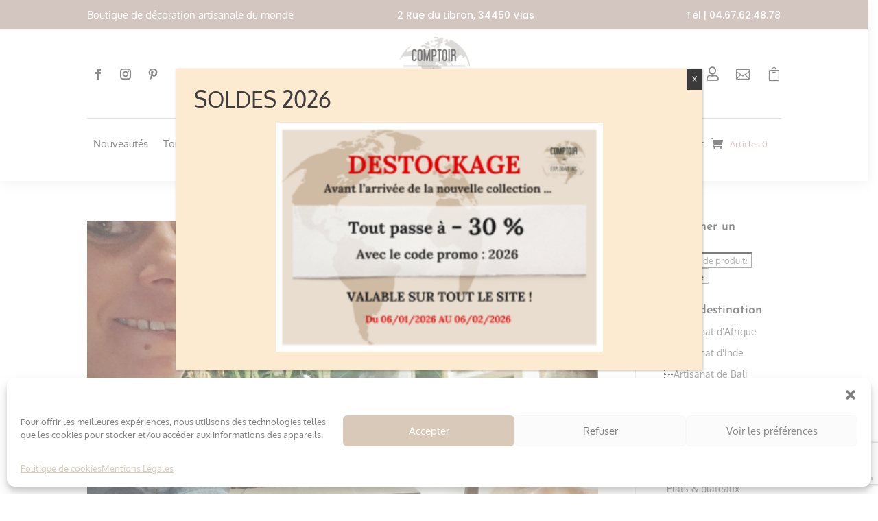

--- FILE ---
content_type: text/html; charset=UTF-8
request_url: https://comptoir-explorateurs.com/author/superadmin/
body_size: 36894
content:
<!DOCTYPE html>
<html lang="fr-FR">
<head>
	<meta charset="UTF-8" />
<meta http-equiv="X-UA-Compatible" content="IE=edge">
	<link rel="pingback" href="https://comptoir-explorateurs.com/xmlrpc.php" />

	<script type="text/javascript">
		document.documentElement.className = 'js';
	</script>
	
	<link rel="preconnect" href="https://fonts.gstatic.com" crossorigin /><meta name='robots' content='index, follow, max-image-preview:large, max-snippet:-1, max-video-preview:-1' />

            <script data-no-defer="1" data-ezscrex="false" data-cfasync="false" data-pagespeed-no-defer data-cookieconsent="ignore">
                var ctPublicFunctions = {"_ajax_nonce":"ee270ebe7c","_rest_nonce":"4ca00313fd","_ajax_url":"\/wp-admin\/admin-ajax.php","_rest_url":"https:\/\/comptoir-explorateurs.com\/wp-json\/","data__cookies_type":"none","data__ajax_type":"rest","data__bot_detector_enabled":"1","data__frontend_data_log_enabled":1,"cookiePrefix":"","wprocket_detected":false,"host_url":"comptoir-explorateurs.com","text__ee_click_to_select":"Click to select the whole data","text__ee_original_email":"The complete one is","text__ee_got_it":"Got it","text__ee_blocked":"Blocked","text__ee_cannot_connect":"Cannot connect","text__ee_cannot_decode":"Can not decode email. Unknown reason","text__ee_email_decoder":"CleanTalk email decoder","text__ee_wait_for_decoding":"The magic is on the way!","text__ee_decoding_process":"Please wait a few seconds while we decode the contact data."}
            </script>
        
            <script data-no-defer="1" data-ezscrex="false" data-cfasync="false" data-pagespeed-no-defer data-cookieconsent="ignore">
                var ctPublic = {"_ajax_nonce":"ee270ebe7c","settings__forms__check_internal":"0","settings__forms__check_external":"0","settings__forms__force_protection":"0","settings__forms__search_test":"1","settings__forms__wc_add_to_cart":"0","settings__data__bot_detector_enabled":"1","settings__sfw__anti_crawler":0,"blog_home":"https:\/\/comptoir-explorateurs.com\/","pixel__setting":"3","pixel__enabled":false,"pixel__url":null,"data__email_check_before_post":"1","data__email_check_exist_post":"0","data__cookies_type":"none","data__key_is_ok":true,"data__visible_fields_required":true,"wl_brandname":"Anti-Spam by CleanTalk","wl_brandname_short":"CleanTalk","ct_checkjs_key":1150209237,"emailEncoderPassKey":"38e06562ed63f93e595f94e19bf1594a","bot_detector_forms_excluded":"W10=","advancedCacheExists":false,"varnishCacheExists":false,"wc_ajax_add_to_cart":true}
            </script>
        <script type="text/javascript">
			let jqueryParams=[],jQuery=function(r){return jqueryParams=[...jqueryParams,r],jQuery},$=function(r){return jqueryParams=[...jqueryParams,r],$};window.jQuery=jQuery,window.$=jQuery;let customHeadScripts=!1;jQuery.fn=jQuery.prototype={},$.fn=jQuery.prototype={},jQuery.noConflict=function(r){if(window.jQuery)return jQuery=window.jQuery,$=window.jQuery,customHeadScripts=!0,jQuery.noConflict},jQuery.ready=function(r){jqueryParams=[...jqueryParams,r]},$.ready=function(r){jqueryParams=[...jqueryParams,r]},jQuery.load=function(r){jqueryParams=[...jqueryParams,r]},$.load=function(r){jqueryParams=[...jqueryParams,r]},jQuery.fn.ready=function(r){jqueryParams=[...jqueryParams,r]},$.fn.ready=function(r){jqueryParams=[...jqueryParams,r]};</script>
	<!-- This site is optimized with the Yoast SEO plugin v26.7 - https://yoast.com/wordpress/plugins/seo/ -->
	<title>Administrateur, auteur/autrice sur Comptoir des explorateurs</title>
	<link rel="canonical" href="https://comptoir-explorateurs.com/author/superadmin/" />
	<link rel="next" href="https://comptoir-explorateurs.com/author/superadmin/page/2/" />
	<meta property="og:locale" content="fr_FR" />
	<meta property="og:type" content="profile" />
	<meta property="og:title" content="Administrateur, auteur/autrice sur Comptoir des explorateurs" />
	<meta property="og:url" content="https://comptoir-explorateurs.com/author/superadmin/" />
	<meta property="og:site_name" content="Comptoir des explorateurs" />
	<meta property="og:image" content="https://secure.gravatar.com/avatar/8f67b5ac91095096d0d88c3cc2580899aac13390fec5935dc9b85df456be95ea?s=500&d=mm&r=g" />
	<meta name="twitter:card" content="summary_large_image" />
	<script type="application/ld+json" class="yoast-schema-graph">{"@context":"https://schema.org","@graph":[{"@type":"ProfilePage","@id":"https://comptoir-explorateurs.com/author/superadmin/","url":"https://comptoir-explorateurs.com/author/superadmin/","name":"Administrateur, auteur/autrice sur Comptoir des explorateurs","isPartOf":{"@id":"https://comptoir-explorateurs.com/#website"},"primaryImageOfPage":{"@id":"https://comptoir-explorateurs.com/author/superadmin/#primaryimage"},"image":{"@id":"https://comptoir-explorateurs.com/author/superadmin/#primaryimage"},"thumbnailUrl":"https://comptoir-explorateurs.com/wp-content/uploads/2025/12/carroussel-tour-de-France-des-Explo.jpg","breadcrumb":{"@id":"https://comptoir-explorateurs.com/author/superadmin/#breadcrumb"},"inLanguage":"fr-FR","potentialAction":[{"@type":"ReadAction","target":["https://comptoir-explorateurs.com/author/superadmin/"]}]},{"@type":"ImageObject","inLanguage":"fr-FR","@id":"https://comptoir-explorateurs.com/author/superadmin/#primaryimage","url":"https://comptoir-explorateurs.com/wp-content/uploads/2025/12/carroussel-tour-de-France-des-Explo.jpg","contentUrl":"https://comptoir-explorateurs.com/wp-content/uploads/2025/12/carroussel-tour-de-France-des-Explo.jpg","width":1080,"height":1350},{"@type":"BreadcrumbList","@id":"https://comptoir-explorateurs.com/author/superadmin/#breadcrumb","itemListElement":[{"@type":"ListItem","position":1,"name":"Accueil","item":"https://comptoir-explorateurs.com/"},{"@type":"ListItem","position":2,"name":"Administrateur"}]},{"@type":"WebSite","@id":"https://comptoir-explorateurs.com/#website","url":"https://comptoir-explorateurs.com/","name":"Comptoir des explorateurs","description":"Eshop Objets &amp; Mobilier Décoration de Bali et du Monde","publisher":{"@id":"https://comptoir-explorateurs.com/#organization"},"potentialAction":[{"@type":"SearchAction","target":{"@type":"EntryPoint","urlTemplate":"https://comptoir-explorateurs.com/?s={search_term_string}"},"query-input":{"@type":"PropertyValueSpecification","valueRequired":true,"valueName":"search_term_string"}}],"inLanguage":"fr-FR"},{"@type":"Organization","@id":"https://comptoir-explorateurs.com/#organization","name":"Comptoir des explorateurs","url":"https://comptoir-explorateurs.com/","logo":{"@type":"ImageObject","inLanguage":"fr-FR","@id":"https://comptoir-explorateurs.com/#/schema/logo/image/","url":"https://comptoir-explorateurs.com/wp-content/uploads/2023/01/logo-comptoir-explorateurs-1.png","contentUrl":"https://comptoir-explorateurs.com/wp-content/uploads/2023/01/logo-comptoir-explorateurs-1.png","width":117,"height":120,"caption":"Comptoir des explorateurs"},"image":{"@id":"https://comptoir-explorateurs.com/#/schema/logo/image/"},"sameAs":["https://www.facebook.com/comptoir.explorateurs","https://www.instagram.com/comptoir.des.explorateurs/","https://www.pinterest.fr/comptoirexplorateurs/"]},{"@type":"Person","@id":"https://comptoir-explorateurs.com/#/schema/person/28877d235565f1b08929e4e627e0585f","name":"Administrateur","image":{"@type":"ImageObject","inLanguage":"fr-FR","@id":"https://comptoir-explorateurs.com/#/schema/person/image/","url":"https://secure.gravatar.com/avatar/8f67b5ac91095096d0d88c3cc2580899aac13390fec5935dc9b85df456be95ea?s=96&d=mm&r=g","contentUrl":"https://secure.gravatar.com/avatar/8f67b5ac91095096d0d88c3cc2580899aac13390fec5935dc9b85df456be95ea?s=96&d=mm&r=g","caption":"Administrateur"},"mainEntityOfPage":{"@id":"https://comptoir-explorateurs.com/author/superadmin/"}}]}</script>
	<!-- / Yoast SEO plugin. -->


<link rel='dns-prefetch' href='//fd.cleantalk.org' />
<link rel='dns-prefetch' href='//www.googletagmanager.com' />
<link rel="alternate" type="application/rss+xml" title="Comptoir des explorateurs &raquo; Flux" href="https://comptoir-explorateurs.com/feed/" />
<link rel="alternate" type="application/rss+xml" title="Comptoir des explorateurs &raquo; Flux des commentaires" href="https://comptoir-explorateurs.com/comments/feed/" />
<link rel="alternate" type="application/rss+xml" title="Comptoir des explorateurs &raquo; Flux des articles écrits par Administrateur" href="https://comptoir-explorateurs.com/author/superadmin/feed/" />
<meta content="Divi Child v." name="generator"/><link rel='stylesheet' id='rm_material_icons-css' href='https://comptoir-explorateurs.com/wp-content/plugins/custom-registration-form-builder-with-submission-manager/admin/css/material-icons.css?ver=6.9' type='text/css' media='all' />
<link rel='stylesheet' id='sbi_styles-css' href='https://comptoir-explorateurs.com/wp-content/plugins/instagram-feed/css/sbi-styles.min.css?ver=6.10.0' type='text/css' media='all' />
<style id='wp-block-library-inline-css' type='text/css'>
:root{--wp-block-synced-color:#7a00df;--wp-block-synced-color--rgb:122,0,223;--wp-bound-block-color:var(--wp-block-synced-color);--wp-editor-canvas-background:#ddd;--wp-admin-theme-color:#007cba;--wp-admin-theme-color--rgb:0,124,186;--wp-admin-theme-color-darker-10:#006ba1;--wp-admin-theme-color-darker-10--rgb:0,107,160.5;--wp-admin-theme-color-darker-20:#005a87;--wp-admin-theme-color-darker-20--rgb:0,90,135;--wp-admin-border-width-focus:2px}@media (min-resolution:192dpi){:root{--wp-admin-border-width-focus:1.5px}}.wp-element-button{cursor:pointer}:root .has-very-light-gray-background-color{background-color:#eee}:root .has-very-dark-gray-background-color{background-color:#313131}:root .has-very-light-gray-color{color:#eee}:root .has-very-dark-gray-color{color:#313131}:root .has-vivid-green-cyan-to-vivid-cyan-blue-gradient-background{background:linear-gradient(135deg,#00d084,#0693e3)}:root .has-purple-crush-gradient-background{background:linear-gradient(135deg,#34e2e4,#4721fb 50%,#ab1dfe)}:root .has-hazy-dawn-gradient-background{background:linear-gradient(135deg,#faaca8,#dad0ec)}:root .has-subdued-olive-gradient-background{background:linear-gradient(135deg,#fafae1,#67a671)}:root .has-atomic-cream-gradient-background{background:linear-gradient(135deg,#fdd79a,#004a59)}:root .has-nightshade-gradient-background{background:linear-gradient(135deg,#330968,#31cdcf)}:root .has-midnight-gradient-background{background:linear-gradient(135deg,#020381,#2874fc)}:root{--wp--preset--font-size--normal:16px;--wp--preset--font-size--huge:42px}.has-regular-font-size{font-size:1em}.has-larger-font-size{font-size:2.625em}.has-normal-font-size{font-size:var(--wp--preset--font-size--normal)}.has-huge-font-size{font-size:var(--wp--preset--font-size--huge)}.has-text-align-center{text-align:center}.has-text-align-left{text-align:left}.has-text-align-right{text-align:right}.has-fit-text{white-space:nowrap!important}#end-resizable-editor-section{display:none}.aligncenter{clear:both}.items-justified-left{justify-content:flex-start}.items-justified-center{justify-content:center}.items-justified-right{justify-content:flex-end}.items-justified-space-between{justify-content:space-between}.screen-reader-text{border:0;clip-path:inset(50%);height:1px;margin:-1px;overflow:hidden;padding:0;position:absolute;width:1px;word-wrap:normal!important}.screen-reader-text:focus{background-color:#ddd;clip-path:none;color:#444;display:block;font-size:1em;height:auto;left:5px;line-height:normal;padding:15px 23px 14px;text-decoration:none;top:5px;width:auto;z-index:100000}html :where(.has-border-color){border-style:solid}html :where([style*=border-top-color]){border-top-style:solid}html :where([style*=border-right-color]){border-right-style:solid}html :where([style*=border-bottom-color]){border-bottom-style:solid}html :where([style*=border-left-color]){border-left-style:solid}html :where([style*=border-width]){border-style:solid}html :where([style*=border-top-width]){border-top-style:solid}html :where([style*=border-right-width]){border-right-style:solid}html :where([style*=border-bottom-width]){border-bottom-style:solid}html :where([style*=border-left-width]){border-left-style:solid}html :where(img[class*=wp-image-]){height:auto;max-width:100%}:where(figure){margin:0 0 1em}html :where(.is-position-sticky){--wp-admin--admin-bar--position-offset:var(--wp-admin--admin-bar--height,0px)}@media screen and (max-width:600px){html :where(.is-position-sticky){--wp-admin--admin-bar--position-offset:0px}}

/*# sourceURL=wp-block-library-inline-css */
</style><style id='global-styles-inline-css' type='text/css'>
:root{--wp--preset--aspect-ratio--square: 1;--wp--preset--aspect-ratio--4-3: 4/3;--wp--preset--aspect-ratio--3-4: 3/4;--wp--preset--aspect-ratio--3-2: 3/2;--wp--preset--aspect-ratio--2-3: 2/3;--wp--preset--aspect-ratio--16-9: 16/9;--wp--preset--aspect-ratio--9-16: 9/16;--wp--preset--color--black: #000000;--wp--preset--color--cyan-bluish-gray: #abb8c3;--wp--preset--color--white: #ffffff;--wp--preset--color--pale-pink: #f78da7;--wp--preset--color--vivid-red: #cf2e2e;--wp--preset--color--luminous-vivid-orange: #ff6900;--wp--preset--color--luminous-vivid-amber: #fcb900;--wp--preset--color--light-green-cyan: #7bdcb5;--wp--preset--color--vivid-green-cyan: #00d084;--wp--preset--color--pale-cyan-blue: #8ed1fc;--wp--preset--color--vivid-cyan-blue: #0693e3;--wp--preset--color--vivid-purple: #9b51e0;--wp--preset--gradient--vivid-cyan-blue-to-vivid-purple: linear-gradient(135deg,rgb(6,147,227) 0%,rgb(155,81,224) 100%);--wp--preset--gradient--light-green-cyan-to-vivid-green-cyan: linear-gradient(135deg,rgb(122,220,180) 0%,rgb(0,208,130) 100%);--wp--preset--gradient--luminous-vivid-amber-to-luminous-vivid-orange: linear-gradient(135deg,rgb(252,185,0) 0%,rgb(255,105,0) 100%);--wp--preset--gradient--luminous-vivid-orange-to-vivid-red: linear-gradient(135deg,rgb(255,105,0) 0%,rgb(207,46,46) 100%);--wp--preset--gradient--very-light-gray-to-cyan-bluish-gray: linear-gradient(135deg,rgb(238,238,238) 0%,rgb(169,184,195) 100%);--wp--preset--gradient--cool-to-warm-spectrum: linear-gradient(135deg,rgb(74,234,220) 0%,rgb(151,120,209) 20%,rgb(207,42,186) 40%,rgb(238,44,130) 60%,rgb(251,105,98) 80%,rgb(254,248,76) 100%);--wp--preset--gradient--blush-light-purple: linear-gradient(135deg,rgb(255,206,236) 0%,rgb(152,150,240) 100%);--wp--preset--gradient--blush-bordeaux: linear-gradient(135deg,rgb(254,205,165) 0%,rgb(254,45,45) 50%,rgb(107,0,62) 100%);--wp--preset--gradient--luminous-dusk: linear-gradient(135deg,rgb(255,203,112) 0%,rgb(199,81,192) 50%,rgb(65,88,208) 100%);--wp--preset--gradient--pale-ocean: linear-gradient(135deg,rgb(255,245,203) 0%,rgb(182,227,212) 50%,rgb(51,167,181) 100%);--wp--preset--gradient--electric-grass: linear-gradient(135deg,rgb(202,248,128) 0%,rgb(113,206,126) 100%);--wp--preset--gradient--midnight: linear-gradient(135deg,rgb(2,3,129) 0%,rgb(40,116,252) 100%);--wp--preset--font-size--small: 13px;--wp--preset--font-size--medium: 20px;--wp--preset--font-size--large: 36px;--wp--preset--font-size--x-large: 42px;--wp--preset--spacing--20: 0.44rem;--wp--preset--spacing--30: 0.67rem;--wp--preset--spacing--40: 1rem;--wp--preset--spacing--50: 1.5rem;--wp--preset--spacing--60: 2.25rem;--wp--preset--spacing--70: 3.38rem;--wp--preset--spacing--80: 5.06rem;--wp--preset--shadow--natural: 6px 6px 9px rgba(0, 0, 0, 0.2);--wp--preset--shadow--deep: 12px 12px 50px rgba(0, 0, 0, 0.4);--wp--preset--shadow--sharp: 6px 6px 0px rgba(0, 0, 0, 0.2);--wp--preset--shadow--outlined: 6px 6px 0px -3px rgb(255, 255, 255), 6px 6px rgb(0, 0, 0);--wp--preset--shadow--crisp: 6px 6px 0px rgb(0, 0, 0);}:root { --wp--style--global--content-size: 823px;--wp--style--global--wide-size: 1080px; }:where(body) { margin: 0; }.wp-site-blocks > .alignleft { float: left; margin-right: 2em; }.wp-site-blocks > .alignright { float: right; margin-left: 2em; }.wp-site-blocks > .aligncenter { justify-content: center; margin-left: auto; margin-right: auto; }:where(.is-layout-flex){gap: 0.5em;}:where(.is-layout-grid){gap: 0.5em;}.is-layout-flow > .alignleft{float: left;margin-inline-start: 0;margin-inline-end: 2em;}.is-layout-flow > .alignright{float: right;margin-inline-start: 2em;margin-inline-end: 0;}.is-layout-flow > .aligncenter{margin-left: auto !important;margin-right: auto !important;}.is-layout-constrained > .alignleft{float: left;margin-inline-start: 0;margin-inline-end: 2em;}.is-layout-constrained > .alignright{float: right;margin-inline-start: 2em;margin-inline-end: 0;}.is-layout-constrained > .aligncenter{margin-left: auto !important;margin-right: auto !important;}.is-layout-constrained > :where(:not(.alignleft):not(.alignright):not(.alignfull)){max-width: var(--wp--style--global--content-size);margin-left: auto !important;margin-right: auto !important;}.is-layout-constrained > .alignwide{max-width: var(--wp--style--global--wide-size);}body .is-layout-flex{display: flex;}.is-layout-flex{flex-wrap: wrap;align-items: center;}.is-layout-flex > :is(*, div){margin: 0;}body .is-layout-grid{display: grid;}.is-layout-grid > :is(*, div){margin: 0;}body{padding-top: 0px;padding-right: 0px;padding-bottom: 0px;padding-left: 0px;}:root :where(.wp-element-button, .wp-block-button__link){background-color: #32373c;border-width: 0;color: #fff;font-family: inherit;font-size: inherit;font-style: inherit;font-weight: inherit;letter-spacing: inherit;line-height: inherit;padding-top: calc(0.667em + 2px);padding-right: calc(1.333em + 2px);padding-bottom: calc(0.667em + 2px);padding-left: calc(1.333em + 2px);text-decoration: none;text-transform: inherit;}.has-black-color{color: var(--wp--preset--color--black) !important;}.has-cyan-bluish-gray-color{color: var(--wp--preset--color--cyan-bluish-gray) !important;}.has-white-color{color: var(--wp--preset--color--white) !important;}.has-pale-pink-color{color: var(--wp--preset--color--pale-pink) !important;}.has-vivid-red-color{color: var(--wp--preset--color--vivid-red) !important;}.has-luminous-vivid-orange-color{color: var(--wp--preset--color--luminous-vivid-orange) !important;}.has-luminous-vivid-amber-color{color: var(--wp--preset--color--luminous-vivid-amber) !important;}.has-light-green-cyan-color{color: var(--wp--preset--color--light-green-cyan) !important;}.has-vivid-green-cyan-color{color: var(--wp--preset--color--vivid-green-cyan) !important;}.has-pale-cyan-blue-color{color: var(--wp--preset--color--pale-cyan-blue) !important;}.has-vivid-cyan-blue-color{color: var(--wp--preset--color--vivid-cyan-blue) !important;}.has-vivid-purple-color{color: var(--wp--preset--color--vivid-purple) !important;}.has-black-background-color{background-color: var(--wp--preset--color--black) !important;}.has-cyan-bluish-gray-background-color{background-color: var(--wp--preset--color--cyan-bluish-gray) !important;}.has-white-background-color{background-color: var(--wp--preset--color--white) !important;}.has-pale-pink-background-color{background-color: var(--wp--preset--color--pale-pink) !important;}.has-vivid-red-background-color{background-color: var(--wp--preset--color--vivid-red) !important;}.has-luminous-vivid-orange-background-color{background-color: var(--wp--preset--color--luminous-vivid-orange) !important;}.has-luminous-vivid-amber-background-color{background-color: var(--wp--preset--color--luminous-vivid-amber) !important;}.has-light-green-cyan-background-color{background-color: var(--wp--preset--color--light-green-cyan) !important;}.has-vivid-green-cyan-background-color{background-color: var(--wp--preset--color--vivid-green-cyan) !important;}.has-pale-cyan-blue-background-color{background-color: var(--wp--preset--color--pale-cyan-blue) !important;}.has-vivid-cyan-blue-background-color{background-color: var(--wp--preset--color--vivid-cyan-blue) !important;}.has-vivid-purple-background-color{background-color: var(--wp--preset--color--vivid-purple) !important;}.has-black-border-color{border-color: var(--wp--preset--color--black) !important;}.has-cyan-bluish-gray-border-color{border-color: var(--wp--preset--color--cyan-bluish-gray) !important;}.has-white-border-color{border-color: var(--wp--preset--color--white) !important;}.has-pale-pink-border-color{border-color: var(--wp--preset--color--pale-pink) !important;}.has-vivid-red-border-color{border-color: var(--wp--preset--color--vivid-red) !important;}.has-luminous-vivid-orange-border-color{border-color: var(--wp--preset--color--luminous-vivid-orange) !important;}.has-luminous-vivid-amber-border-color{border-color: var(--wp--preset--color--luminous-vivid-amber) !important;}.has-light-green-cyan-border-color{border-color: var(--wp--preset--color--light-green-cyan) !important;}.has-vivid-green-cyan-border-color{border-color: var(--wp--preset--color--vivid-green-cyan) !important;}.has-pale-cyan-blue-border-color{border-color: var(--wp--preset--color--pale-cyan-blue) !important;}.has-vivid-cyan-blue-border-color{border-color: var(--wp--preset--color--vivid-cyan-blue) !important;}.has-vivid-purple-border-color{border-color: var(--wp--preset--color--vivid-purple) !important;}.has-vivid-cyan-blue-to-vivid-purple-gradient-background{background: var(--wp--preset--gradient--vivid-cyan-blue-to-vivid-purple) !important;}.has-light-green-cyan-to-vivid-green-cyan-gradient-background{background: var(--wp--preset--gradient--light-green-cyan-to-vivid-green-cyan) !important;}.has-luminous-vivid-amber-to-luminous-vivid-orange-gradient-background{background: var(--wp--preset--gradient--luminous-vivid-amber-to-luminous-vivid-orange) !important;}.has-luminous-vivid-orange-to-vivid-red-gradient-background{background: var(--wp--preset--gradient--luminous-vivid-orange-to-vivid-red) !important;}.has-very-light-gray-to-cyan-bluish-gray-gradient-background{background: var(--wp--preset--gradient--very-light-gray-to-cyan-bluish-gray) !important;}.has-cool-to-warm-spectrum-gradient-background{background: var(--wp--preset--gradient--cool-to-warm-spectrum) !important;}.has-blush-light-purple-gradient-background{background: var(--wp--preset--gradient--blush-light-purple) !important;}.has-blush-bordeaux-gradient-background{background: var(--wp--preset--gradient--blush-bordeaux) !important;}.has-luminous-dusk-gradient-background{background: var(--wp--preset--gradient--luminous-dusk) !important;}.has-pale-ocean-gradient-background{background: var(--wp--preset--gradient--pale-ocean) !important;}.has-electric-grass-gradient-background{background: var(--wp--preset--gradient--electric-grass) !important;}.has-midnight-gradient-background{background: var(--wp--preset--gradient--midnight) !important;}.has-small-font-size{font-size: var(--wp--preset--font-size--small) !important;}.has-medium-font-size{font-size: var(--wp--preset--font-size--medium) !important;}.has-large-font-size{font-size: var(--wp--preset--font-size--large) !important;}.has-x-large-font-size{font-size: var(--wp--preset--font-size--x-large) !important;}
/*# sourceURL=global-styles-inline-css */
</style>

<link rel='stylesheet' id='wp-components-css' href='https://comptoir-explorateurs.com/wp-includes/css/dist/components/style.min.css?ver=6.9' type='text/css' media='all' />
<link rel='stylesheet' id='wp-preferences-css' href='https://comptoir-explorateurs.com/wp-includes/css/dist/preferences/style.min.css?ver=6.9' type='text/css' media='all' />
<link rel='stylesheet' id='wp-block-editor-css' href='https://comptoir-explorateurs.com/wp-includes/css/dist/block-editor/style.min.css?ver=6.9' type='text/css' media='all' />
<link rel='stylesheet' id='popup-maker-block-library-style-css' href='https://comptoir-explorateurs.com/wp-content/plugins/popup-maker/dist/packages/block-library-style.css?ver=dbea705cfafe089d65f1' type='text/css' media='all' />
<link rel='stylesheet' id='cleantalk-public-css-css' href='https://comptoir-explorateurs.com/wp-content/plugins/cleantalk-spam-protect/css/cleantalk-public.min.css?ver=6.70.1_1766158860' type='text/css' media='all' />
<link rel='stylesheet' id='cleantalk-email-decoder-css-css' href='https://comptoir-explorateurs.com/wp-content/plugins/cleantalk-spam-protect/css/cleantalk-email-decoder.min.css?ver=6.70.1_1766158860' type='text/css' media='all' />
<link rel='stylesheet' id='contact-form-7-css' href='https://comptoir-explorateurs.com/wp-content/plugins/contact-form-7/includes/css/styles.css?ver=6.1.4' type='text/css' media='all' />
<link rel='stylesheet' id='dica-lightbox-styles-css' href='https://comptoir-explorateurs.com/wp-content/plugins/dg-divi-carousel/styles/light-box-styles.css?ver=2.0.26' type='text/css' media='all' />
<link rel='stylesheet' id='swipe-style-css' href='https://comptoir-explorateurs.com/wp-content/plugins/dg-divi-carousel/styles/swiper.min.css?ver=2.0.26' type='text/css' media='all' />
<link rel='stylesheet' id='ns-category-widget-tree-style-css' href='https://comptoir-explorateurs.com/wp-content/plugins/ns-category-widget/third-party/jstree/css/themes/default/style.min.css?ver=3.3.16' type='text/css' media='all' />
<link rel='stylesheet' id='magnific-popup-css' href='https://comptoir-explorateurs.com/wp-content/themes/Divi/includes/builder/feature/dynamic-assets/assets/css/magnific_popup.css?ver=2.5.63' type='text/css' media='all' />
<link rel='stylesheet' id='dsm-animate-css' href='https://comptoir-explorateurs.com/wp-content/plugins/supreme-modules-for-divi/public/css/animate.css?ver=2.5.63' type='text/css' media='all' />
<link rel='stylesheet' id='woocommerce-layout-css' href='https://comptoir-explorateurs.com/wp-content/plugins/woocommerce/assets/css/woocommerce-layout.css?ver=10.4.3' type='text/css' media='all' />
<link rel='stylesheet' id='woocommerce-smallscreen-css' href='https://comptoir-explorateurs.com/wp-content/plugins/woocommerce/assets/css/woocommerce-smallscreen.css?ver=10.4.3' type='text/css' media='only screen and (max-width: 768px)' />
<link rel='stylesheet' id='woocommerce-general-css' href='https://comptoir-explorateurs.com/wp-content/plugins/woocommerce/assets/css/woocommerce.css?ver=10.4.3' type='text/css' media='all' />
<style id='woocommerce-inline-inline-css' type='text/css'>
.woocommerce form .form-row .required { visibility: visible; }
/*# sourceURL=woocommerce-inline-inline-css */
</style>
<link rel='stylesheet' id='bookly-ladda.min.css-css' href='https://comptoir-explorateurs.com/wp-content/plugins/bookly-responsive-appointment-booking-tool/frontend/resources/css/ladda.min.css?ver=26.3' type='text/css' media='all' />
<link rel='stylesheet' id='bookly-tailwind.css-css' href='https://comptoir-explorateurs.com/wp-content/plugins/bookly-responsive-appointment-booking-tool/backend/resources/tailwind/tailwind.css?ver=26.3' type='text/css' media='all' />
<link rel='stylesheet' id='bookly-modern-booking-form-calendar.css-css' href='https://comptoir-explorateurs.com/wp-content/plugins/bookly-responsive-appointment-booking-tool/frontend/resources/css/modern-booking-form-calendar.css?ver=26.3' type='text/css' media='all' />
<link rel='stylesheet' id='bookly-bootstrap-icons.min.css-css' href='https://comptoir-explorateurs.com/wp-content/plugins/bookly-responsive-appointment-booking-tool/frontend/resources/css/bootstrap-icons.min.css?ver=26.3' type='text/css' media='all' />
<link rel='stylesheet' id='bookly-intlTelInput.css-css' href='https://comptoir-explorateurs.com/wp-content/plugins/bookly-responsive-appointment-booking-tool/frontend/resources/css/intlTelInput.css?ver=26.3' type='text/css' media='all' />
<link rel='stylesheet' id='bookly-bookly-main.css-css' href='https://comptoir-explorateurs.com/wp-content/plugins/bookly-responsive-appointment-booking-tool/frontend/resources/css/bookly-main.css?ver=26.3' type='text/css' media='all' />
<link rel='stylesheet' id='cmplz-general-css' href='https://comptoir-explorateurs.com/wp-content/plugins/complianz-gdpr/assets/css/cookieblocker.min.css?ver=1765986046' type='text/css' media='all' />
<link rel='stylesheet' id='divi-masonry-gallery-styles-css' href='https://comptoir-explorateurs.com/wp-content/plugins/destaca-masonry-gallery/styles/style.min.css?ver=2.6.1' type='text/css' media='all' />
<link rel='stylesheet' id='divi-carousel-styles-css' href='https://comptoir-explorateurs.com/wp-content/plugins/dg-divi-carousel/styles/style.min.css?ver=2.0.26' type='text/css' media='all' />
<link rel='stylesheet' id='dg-product-carousel-styles-css' href='https://comptoir-explorateurs.com/wp-content/plugins/dg-product-carousel/styles/style.min.css?ver=2.0.1' type='text/css' media='all' />
<link rel='stylesheet' id='supreme-modules-for-divi-styles-css' href='https://comptoir-explorateurs.com/wp-content/plugins/supreme-modules-for-divi/styles/style.min.css?ver=2.5.63' type='text/css' media='all' />
<link rel='stylesheet' id='custom-registration-form-builder-with-submission-manager/registration_magic.php-css' href='https://comptoir-explorateurs.com/wp-content/plugins/custom-registration-form-builder-with-submission-manager/public/css/style_rm_front_end.css?ver=6.0.7.2' type='text/css' media='all' />
<link rel='stylesheet' id='rm-form-revamp-theme-css' href='https://comptoir-explorateurs.com/wp-content/plugins/custom-registration-form-builder-with-submission-manager/public/css/rm-form-theme-default.css?ver=6.0.7.2' type='text/css' media='all' />
<link rel='stylesheet' id='rm-form-revamp-style-css' href='https://comptoir-explorateurs.com/wp-content/plugins/custom-registration-form-builder-with-submission-manager/public/css/rm-form-common-utility.css?ver=6.9' type='text/css' media='all' />
<link rel='stylesheet' id='popup-maker-site-css' href='//comptoir-explorateurs.com/wp-content/uploads/pum/pum-site-styles.css?generated=1767712248&#038;ver=1.21.5' type='text/css' media='all' />
<link rel='stylesheet' id='divi-style-parent-css' href='https://comptoir-explorateurs.com/wp-content/themes/Divi/style-static.min.css?ver=4.27.5' type='text/css' media='all' />
<link rel='stylesheet' id='divi-style-pum-css' href='https://comptoir-explorateurs.com/wp-content/themes/Divi-Child-Theme/style.css?ver=4.27.5' type='text/css' media='all' />
<script type="text/javascript" src="https://comptoir-explorateurs.com/wp-includes/js/jquery/jquery.min.js?ver=3.7.1" id="jquery-core-js"></script>
<script type="text/javascript" src="https://comptoir-explorateurs.com/wp-includes/js/jquery/jquery-migrate.min.js?ver=3.4.1" id="jquery-migrate-js"></script>
<script type="text/javascript" id="jquery-js-after">
/* <![CDATA[ */
jqueryParams.length&&$.each(jqueryParams,function(e,r){if("function"==typeof r){var n=String(r);n.replace("$","jQuery");var a=new Function("return "+n)();$(document).ready(a)}});
//# sourceURL=jquery-js-after
/* ]]> */
</script>
<script type="text/javascript" src="https://comptoir-explorateurs.com/wp-content/plugins/cleantalk-spam-protect/js/apbct-public-bundle.min.js?ver=6.70.1_1766158860" id="apbct-public-bundle.min-js-js"></script>
<script type="text/javascript" src="https://fd.cleantalk.org/ct-bot-detector-wrapper.js?ver=6.70.1" id="ct_bot_detector-js" defer="defer" data-wp-strategy="defer"></script>
<script type="text/javascript" id="cartbounty-js-extra">
/* <![CDATA[ */
var cartbounty_co = {"save_custom_fields":"1","checkout_fields":"#email, #billing_email, #billing-country, #billing_country, #billing-first_name, #billing_first_name, #billing-last_name, #billing_last_name, #billing-company, #billing_company, #billing-address_1, #billing_address_1, #billing-address_2, #billing_address_2, #billing-city, #billing_city, #billing-state, #billing_state, #billing-postcode, #billing_postcode, #billing-phone, #billing_phone, #shipping-country, #shipping_country, #shipping-first_name, #shipping_first_name, #shipping-last_name, #shipping_last_name, #shipping-company, #shipping_company, #shipping-address_1, #shipping_address_1, #shipping-address_2, #shipping_address_2, #shipping-city, #shipping_city, #shipping-state, #shipping_state, #shipping-postcode, #shipping_postcode, #shipping-phone, #checkbox-control-1, #ship-to-different-address-checkbox, #checkbox-control-0, #createaccount, #checkbox-control-2, #order-notes textarea, #order_comments","custom_email_selectors":".cartbounty-custom-email-field, .login #username, .wpforms-container input[type=\"email\"], .sgpb-form input[type=\"email\"], .pum-container input[type=\"email\"], .nf-form-cont input[type=\"email\"], .wpcf7 input[type=\"email\"], .fluentform input[type=\"email\"], .sib_signup_form input[type=\"email\"], .mailpoet_form input[type=\"email\"], .tnp input[type=\"email\"], .om-element input[type=\"email\"], .om-holder input[type=\"email\"], .poptin-popup input[type=\"email\"], .gform_wrapper input[type=\"email\"], .paoc-popup input[type=\"email\"], .ays-pb-form input[type=\"email\"], .hustle-form input[type=\"email\"], .et_pb_section input[type=\"email\"], .brave_form_form input[type=\"email\"], .ppsPopupShell input[type=\"email\"], .xoo-el-container input[type=\"email\"], .xoo-el-container input[name=\"xoo-el-username\"]","custom_phone_selectors":".cartbounty-custom-phone-field, .wpforms-container input[type=\"tel\"], .sgpb-form input[type=\"tel\"], .nf-form-cont input[type=\"tel\"], .wpcf7 input[type=\"tel\"], .fluentform input[type=\"tel\"], .om-element input[type=\"tel\"], .om-holder input[type=\"tel\"], .poptin-popup input[type=\"tel\"], .gform_wrapper input[type=\"tel\"], .paoc-popup input[type=\"tel\"], .ays-pb-form input[type=\"tel\"], .hustle-form input[name=\"phone\"], .et_pb_section input[type=\"tel\"], .xoo-el-container input[type=\"tel\"]","custom_button_selectors":".cartbounty-add-to-cart, .add_to_cart_button, .ajax_add_to_cart, .single_add_to_cart_button, .yith-wfbt-submit-button","consent_field":"","email_validation":"^[^\\s@]+@[^\\s@]+\\.[^\\s@]{2,}$","phone_validation":"^[+0-9\\s]\\s?\\d[0-9\\s-.]{6,30}$","nonce":"f309277a0d","ajaxurl":"https://comptoir-explorateurs.com/wp-admin/admin-ajax.php"};
//# sourceURL=cartbounty-js-extra
/* ]]> */
</script>
<script type="text/javascript" src="https://comptoir-explorateurs.com/wp-content/plugins/woo-save-abandoned-carts/public/js/cartbounty-public.js?ver=8.10" id="cartbounty-js"></script>
<script type="text/javascript" src="https://comptoir-explorateurs.com/wp-content/plugins/woocommerce/assets/js/jquery-blockui/jquery.blockUI.min.js?ver=2.7.0-wc.10.4.3" id="wc-jquery-blockui-js" data-wp-strategy="defer"></script>
<script type="text/javascript" id="wc-add-to-cart-js-extra">
/* <![CDATA[ */
var wc_add_to_cart_params = {"ajax_url":"/wp-admin/admin-ajax.php","wc_ajax_url":"/?wc-ajax=%%endpoint%%","i18n_view_cart":"Voir le panier","cart_url":"https://comptoir-explorateurs.com/panier/","is_cart":"","cart_redirect_after_add":"yes"};
//# sourceURL=wc-add-to-cart-js-extra
/* ]]> */
</script>
<script type="text/javascript" src="https://comptoir-explorateurs.com/wp-content/plugins/woocommerce/assets/js/frontend/add-to-cart.min.js?ver=10.4.3" id="wc-add-to-cart-js" defer="defer" data-wp-strategy="defer"></script>
<script type="text/javascript" src="https://comptoir-explorateurs.com/wp-content/plugins/woocommerce/assets/js/js-cookie/js.cookie.min.js?ver=2.1.4-wc.10.4.3" id="wc-js-cookie-js" data-wp-strategy="defer"></script>
<script type="text/javascript" src="https://comptoir-explorateurs.com/wp-content/plugins/bookly-responsive-appointment-booking-tool/frontend/resources/js/spin.min.js?ver=26.3" id="bookly-spin.min.js-js"></script>
<script type="text/javascript" id="bookly-globals-js-extra">
/* <![CDATA[ */
var BooklyL10nGlobal = {"csrf_token":"7e326e6dcc","ajax_url_backend":"https://comptoir-explorateurs.com/wp-admin/admin-ajax.php","ajax_url_frontend":"https://comptoir-explorateurs.com/wp-admin/admin-ajax.php","mjsTimeFormat":"H [h] mm [m]in","datePicker":{"format":"D MMMM YYYY","monthNames":["janvier","f\u00e9vrier","mars","avril","mai","juin","juillet","ao\u00fbt","septembre","octobre","novembre","d\u00e9cembre"],"daysOfWeek":["dim","lun","mar","mer","jeu","ven","sam"],"firstDay":1,"monthNamesShort":["Jan","F\u00e9v","Mar","Avr","Mai","Juin","Juil","Ao\u00fbt","Sep","Oct","Nov","D\u00e9c"],"dayNames":["dimanche","lundi","mardi","mercredi","jeudi","vendredi","samedi"],"dayNamesShort":["dim","lun","mar","mer","jeu","ven","sam"],"meridiem":{"am":"am","pm":"pm","AM":"AM","PM":"PM"}},"dateRange":{"format":"D MMMM YYYY","applyLabel":"Appliquer","cancelLabel":"Annuler","fromLabel":"De","toLabel":"A","customRangeLabel":"D\u00e9finir p\u00e9riode","tomorrow":"Demain","today":"Aujourd'hui","anyTime":"Toutes les dates","yesterday":"Hier","last_7":"7 derniers jours","last_30":"30 derniers jours","next_7":"Les 7 prochains jours","next_30":"Les 30 prochains jours","thisMonth":"Mois en cours","nextMonth":"Mois suivant","lastMonth":"Mois dernier","firstDay":1},"l10n":{"apply":"Appliquer","cancel":"Annuler","areYouSure":"\u00cates-vous s\u00fbr ?"},"addons":[],"cloud_products":[],"data":{}};
//# sourceURL=bookly-globals-js-extra
/* ]]> */
</script>
<script type="text/javascript" src="https://comptoir-explorateurs.com/wp-content/plugins/bookly-responsive-appointment-booking-tool/frontend/resources/js/ladda.min.js?ver=26.3" id="bookly-ladda.min.js-js"></script>
<script type="text/javascript" src="https://comptoir-explorateurs.com/wp-content/plugins/bookly-responsive-appointment-booking-tool/backend/resources/js/moment.min.js?ver=26.3" id="bookly-moment.min.js-js"></script>
<script type="text/javascript" src="https://comptoir-explorateurs.com/wp-content/plugins/bookly-responsive-appointment-booking-tool/frontend/resources/js/hammer.min.js?ver=26.3" id="bookly-hammer.min.js-js"></script>
<script type="text/javascript" src="https://comptoir-explorateurs.com/wp-content/plugins/bookly-responsive-appointment-booking-tool/frontend/resources/js/jquery.hammer.min.js?ver=26.3" id="bookly-jquery.hammer.min.js-js"></script>
<script type="text/javascript" src="https://comptoir-explorateurs.com/wp-content/plugins/bookly-responsive-appointment-booking-tool/frontend/resources/js/qrcode.js?ver=26.3" id="bookly-qrcode.js-js"></script>
<script type="text/javascript" id="bookly-bookly.min.js-js-extra">
/* <![CDATA[ */
var BooklyL10n = {"ajaxurl":"https://comptoir-explorateurs.com/wp-admin/admin-ajax.php","csrf_token":"7e326e6dcc","months":["janvier","f\u00e9vrier","mars","avril","mai","juin","juillet","ao\u00fbt","septembre","octobre","novembre","d\u00e9cembre"],"days":["dimanche","lundi","mardi","mercredi","jeudi","vendredi","samedi"],"daysShort":["dim","lun","mar","mer","jeu","ven","sam"],"monthsShort":["Jan","F\u00e9v","Mar","Avr","Mai","Juin","Juil","Ao\u00fbt","Sep","Oct","Nov","D\u00e9c"],"show_more":"Afficher plus","sessionHasExpired":"Votre session a expir\u00e9. Veuillez appuyer sur \"Ok\" pour rafra\u00eechir la page."};
//# sourceURL=bookly-bookly.min.js-js-extra
/* ]]> */
</script>
<script type="text/javascript" src="https://comptoir-explorateurs.com/wp-content/plugins/bookly-responsive-appointment-booking-tool/frontend/resources/js/bookly.min.js?ver=26.3" id="bookly-bookly.min.js-js"></script>
<script type="text/javascript" src="https://comptoir-explorateurs.com/wp-content/plugins/bookly-responsive-appointment-booking-tool/frontend/resources/js/intlTelInput.min.js?ver=26.3" id="bookly-intlTelInput.min.js-js"></script>

<!-- Extrait de code de la balise Google (gtag.js) ajouté par Site Kit -->
<!-- Extrait Google Analytics ajouté par Site Kit -->
<script type="text/javascript" src="https://www.googletagmanager.com/gtag/js?id=GT-TB65N24" id="google_gtagjs-js" async></script>
<script type="text/javascript" id="google_gtagjs-js-after">
/* <![CDATA[ */
window.dataLayer = window.dataLayer || [];function gtag(){dataLayer.push(arguments);}
gtag("set","linker",{"domains":["comptoir-explorateurs.com"]});
gtag("js", new Date());
gtag("set", "developer_id.dZTNiMT", true);
gtag("config", "GT-TB65N24");
 window._googlesitekit = window._googlesitekit || {}; window._googlesitekit.throttledEvents = []; window._googlesitekit.gtagEvent = (name, data) => { var key = JSON.stringify( { name, data } ); if ( !! window._googlesitekit.throttledEvents[ key ] ) { return; } window._googlesitekit.throttledEvents[ key ] = true; setTimeout( () => { delete window._googlesitekit.throttledEvents[ key ]; }, 5 ); gtag( "event", name, { ...data, event_source: "site-kit" } ); }; 
//# sourceURL=google_gtagjs-js-after
/* ]]> */
</script>
<link rel="https://api.w.org/" href="https://comptoir-explorateurs.com/wp-json/" /><link rel="alternate" title="JSON" type="application/json" href="https://comptoir-explorateurs.com/wp-json/wp/v2/users/1" /><link rel="EditURI" type="application/rsd+xml" title="RSD" href="https://comptoir-explorateurs.com/xmlrpc.php?rsd" />
<meta name="generator" content="WordPress 6.9" />
<meta name="generator" content="WooCommerce 10.4.3" />
<meta name="generator" content="Site Kit by Google 1.170.0" /><meta name="ti-site-data" content="eyJyIjoiMToxITc6NCEzMDo2IiwibyI6Imh0dHBzOlwvXC9jb21wdG9pci1leHBsb3JhdGV1cnMuY29tXC93cC1hZG1pblwvYWRtaW4tYWpheC5waHA/YWN0aW9uPXRpX29ubGluZV91c2Vyc19nb29nbGUmYW1wO3A9JTJGYXV0aG9yJTJGc3VwZXJhZG1pbiUyRiZhbXA7X3dwbm9uY2U9OWQ3MTVhMjJiMCJ9" />			<style>.cmplz-hidden {
					display: none !important;
				}</style><meta name="viewport" content="width=device-width, initial-scale=1.0, maximum-scale=1.0, user-scalable=0" />	<noscript><style>.woocommerce-product-gallery{ opacity: 1 !important; }</style></noscript>
	<style type="text/css" id="custom-background-css">
body.custom-background { background-color: #ffffff; }
</style>
	<meta name="p:domain_verify" content="85ed7b105157755db879e660d8f245ad"><link rel="icon" href="https://comptoir-explorateurs.com/wp-content/uploads/2023/01/logo-comptoir-explorateurs-100x100.png" sizes="32x32" />
<link rel="icon" href="https://comptoir-explorateurs.com/wp-content/uploads/2023/01/logo-comptoir-explorateurs.png" sizes="192x192" />
<link rel="apple-touch-icon" href="https://comptoir-explorateurs.com/wp-content/uploads/2023/01/logo-comptoir-explorateurs.png" />
<meta name="msapplication-TileImage" content="https://comptoir-explorateurs.com/wp-content/uploads/2023/01/logo-comptoir-explorateurs.png" />
   
   <style>
					
						.timeline-post-111746 .timeline-title, .timeline-post-111746 .events-content h2, .timeline-post-111746 h1, .timeline-post-111746 .timeline-4-content h3, .timeline-post-111746 .timeline .swiper-slide .timeline-title, .timeline-post-111746 .timeline__section .the-title, .timeline-post-111746 .timeline-ver-7-timeline__content h2, .timeline-post-111746 .timeline h3.timeline-title, .timeline-post-111746 .event input[type="radio"]:checked ~ .content-perspective .content-inner h3, .timeline-post-111746 .member-infos .member-title, .timeline-post-111746.vertical-8 .event input[type="radio"]:checked ~ .content-perspective .content-inner h3, .timeline-post-111746.vertical-8 .event input[type="radio"]:checked ~ .content-perspective .content-inner:before {
				color: #3A3A3A;
			}

			.timeline-post-111746.vertical-8 .event input[type="radio"]:checked ~ .content-perspective .content-inner {
				border-color: #3A3A3A;
			}

			.timeline-post-111746.vertical-8 .event input[type="radio"]:checked ~ .content-perspective:before, .timeline-post-111746.vertical-8 .event input[type="radio"]:checked ~ .thumb:before {
				background: #3A3A3A;
			}

			.timeline-post-111746.vertical-8 .event input[type="radio"]:checked ~ .thumb {
				box-shadow: 0 0 0 8px #61c2a4, 0 1px 1px rgba(255,255,255,0.5);
			}
			
						.timeline-post-111746 .timeline-dots button, .timeline-post-111746 .timeline-info, .timeline-post-111746 #mainCont, .timeline-post-111746 .tl-nav li div, .timeline-post-111746 .tl-year p, .timeline-post-111746 .vertical-10-item:before, .timeline-post-111746 .timeline .swiper-slide .timeline-year, .timeline-post-111746 .timeline__section .milestone, .vertical-4.timeline-post-111746 .timeline__content-title, .timeline-post-111746 .timeline-ver-7-timeline__date, .timeline-post-111746 .thumb span, .timeline-post-111746 .event input[type="radio"]:checked ~ .thumb span {
				color: #76665A;
			}
			
						.timeline-post-111746 p, .timeline-post-111746 .timeline-text, .timeline-post-111746 #mainCont p, .timeline-post-111746 .timeline .swiper-slide-active .timeline-text, .timeline-post-111746 .timeline__section p, .vertical-4.timeline-post-111746 .timeline__content-desc, .timeline-post-111746 .timeline-ver-7-timeline__content p, .timeline-post-111746 .event input[type="radio"]:checked ~ .content-perspective .content-inner p {
				color: #FFFFFF;
			}
			
						
			
			
						
						
			
						.vertical-4.timeline-post-111746 .timeline-item:before {
				color: #3A3A3A;
				border-color: #3A3A3A;
			}
			          

						.timeline-post-111746 .timeline .swiper-pagination-bullet, .timeline-post-111746 .timeline__nav ul li {
				color: #76665A;
			}
			
						.timeline-post-111746 .timeline .swiper-pagination-bullet-active, .timeline-post-111746 .timeline__nav ul li.active {
				color: #3F33A0;
			}
			
			
			
			
			</style>

	<link rel="stylesheet" id="et-divi-customizer-global-cached-inline-styles" href="https://comptoir-explorateurs.com/wp-content/et-cache/global/et-divi-customizer-global.min.css?ver=1768583506" /><link rel="stylesheet" id="et-core-unified-cpt-111534-cached-inline-styles" href="https://comptoir-explorateurs.com/wp-content/et-cache/111534/et-core-unified-cpt-111534.min.css?ver=1768583507" /><link rel="stylesheet" id="et-core-unified-cpt-112087-cached-inline-styles" href="https://comptoir-explorateurs.com/wp-content/et-cache/112087/et-core-unified-cpt-112087.min.css?ver=1768583507" /><link rel='stylesheet' id='wc-blocks-style-css' href='https://comptoir-explorateurs.com/wp-content/plugins/woocommerce/assets/client/blocks/wc-blocks.css?ver=wc-10.4.3' type='text/css' media='all' />
</head>
<body data-cmplz=1 class="archive author author-superadmin author-1 custom-background wp-theme-Divi wp-child-theme-Divi-Child-Theme theme-Divi et-tb-has-template et-tb-has-header et-tb-has-footer woocommerce-no-js et_button_icon_visible et_button_no_icon et_button_custom_icon et_pb_button_helper_class et_cover_background et_pb_gutter osx et_pb_gutters3 et_smooth_scroll et_right_sidebar et_divi_theme et-db">
	<div id="page-container">
<div id="et-boc" class="et-boc">
			
		<header class="et-l et-l--header">
			<div class="et_builder_inner_content et_pb_gutters3"><div class="et_pb_section et_pb_section_0_tb_header et_section_regular et_pb_section--with-menu" >
				
				
				
				
				
				
				<div class="et_pb_with_border et_pb_row et_pb_row_0_tb_header">
				<div class="et_pb_column et_pb_column_1_2 et_pb_column_0_tb_header  et_pb_css_mix_blend_mode_passthrough">
				
				
				
				
				<div class="et_pb_module et_pb_code et_pb_code_0_tb_header">
				
				
				
				
				<div class="et_pb_code_inner"><style>  
.dfh-121 .et_mobile_menu li:not(:last-child) a,
.dfh-121 .nav li li:not(:last-child),
.dfh-121 .et-menu-nav li.mega-menu>ul>li>a:first-child,
.dfh-121 .et-menu-nav li.mega-menu ul li ul li:not(:last-child) a {
  border-bottom: 1px solid rgb(0,0,0,0.1) !important;
}
</style></div>
			</div><div class="et_pb_module et_pb_code et_pb_code_1_tb_header">
				
				
				
				
				<div class="et_pb_code_inner"><script>
(function($) {
	function dfh_collapse_menu() {
		var ParentMenuItem = $('.dfh-121 .et_mobile_menu .menu-item-has-children > a');
		ParentMenuItem.off('click').click(function() {
			$(this).attr('href', '#/');  
			$(this).parent().children().children().toggleClass('dfh-show-menu-items');
			$(this).toggleClass('dfh-menu-switched-icon');
		});
	}
	$(window).load(function() {
		setTimeout(function() {
			dfh_collapse_menu();
		}, 700);
	});
})(jQuery);
</script>

<style>
.dfh-121 .et_mobile_menu .menu-item-has-children > a:after {
  content: '+';
  display: inline-block !important;
	font-weight: normal;
	position: absolute;
	right: 10px;
}

.dfh-121 .et_mobile_menu .menu-item-has-children > .dfh-menu-switched-icon:after {
	content: '-';
}

.dfh-121 .et_mobile_menu .menu-item-has-children .sub-menu li {
	display: none;
}

.dfh-121 .et_mobile_menu .menu-item-has-children .sub-menu .dfh-show-menu-items {
	display: block;
}
  
.dfh-121 .nav li li ul {
  top: -2px !important;
  left: 200px !important;
}
  
.dfh-121 .nav li.mega-menu li ul {
  top: auto !important;
  left: auto;
}
  
.dfh-121 .nav li {
  margin-top: 0 !important;
}

.dfh-121 .nav li li {
  padding: 0 !important;
   
}
  
.dfh-121 .et_pb_menu .et_mobile_menu,
.dfh-121 .et_mobile_menu {
  padding: 0 !important;
  border-width: 2px;
}
  
.dfh-121 .et_pb_menu .et_mobile_menu a,
.dfh-121 .et_mobile_menu a {
  padding: 12px 20px !important;
  font-weight: 500;
  background-color: transparent;
}
  
.dfh-121 .et-menu .menu-item-has-children>a:first-child:after {
	top: 30px !important;
}
  
.dfh-121.et_pb_menu .et-menu-nav li.mega-menu ul.sub-menu {
  border-width: 2px !important;
  padding: 10px 20px !important;
  width: 100% !important;
}
  
.dfh-121 .nav li.mega-menu li {
  border-bottom: none !important;
}
  
.dfh-121.et_pb_menu .et-menu-nav li.mega-menu ul.sub-menu a {
  padding: 12px 0 !important;
  
}
  
@media screen and (min-width: 981px) {
.dfh-121 .et-menu .sub-menu .menu-item-has-children>a:first-child:after {
  top: 10px !important;
 
}
  
.dfh-121.et_pb_menu .et-menu-nav li.mega-menu ul.sub-menu li ul.sub-menu {
  padding: 0 !important;
}
}
  
@media screen and (max-width: 980px) {
.dfh-121 .et_pb_menu_inner_container {
	align-items: center;
	display: flex;
}

.dfh-121 .et_pb_menu__logo-wrap {
	margin-bottom: 0 !important;
}
	
.dfh-121 .et_pb_menu__wrap {
	justify-content: flex-end !important;
  margin-top: -8px;
}
}
</style></div>
			</div><div class="et_pb_module et_pb_text et_pb_text_0_tb_header  et_pb_text_align_left et_pb_text_align_right-tablet et_pb_bg_layout_light">
				
				
				
				
				<div class="et_pb_text_inner"><p>Boutique de décoration artisanale du monde</p></div>
			</div>
			</div><div class="et_pb_column et_pb_column_1_2 et_pb_column_1_tb_header  et_pb_css_mix_blend_mode_passthrough et-last-child">
				
				
				
				
				<div class="et_pb_module et_pb_blurb et_pb_blurb_0_tb_header dfh-blurb-116 et_clickable  et_pb_text_align_left  et_pb_blurb_position_left et_pb_bg_layout_dark">
				
				
				
				
				<div class="et_pb_blurb_content">
					
					<div class="et_pb_blurb_container">
						<h4 class="et_pb_module_header"><span>2 Rue du Libron, 34450 Vias</span></h4>
						
					</div>
				</div>
			</div>
			</div><div class="et_pb_column et_pb_column_1_4 et_pb_column_2_tb_header  et_pb_css_mix_blend_mode_passthrough">
				
				
				
				
				<div class="et_pb_module et_pb_blurb et_pb_blurb_1_tb_header dfh-blurb-116  et_pb_text_align_right  et_pb_blurb_position_left et_pb_bg_layout_dark">
				
				
				
				
				<div class="et_pb_blurb_content">
					
					<div class="et_pb_blurb_container">
						<h4 class="et_pb_module_header"><a href="tel:0619322991">Tél | 04.67.62.48.78</a></h4>
						
					</div>
				</div>
			</div>
			</div>
				
				
				
				
			</div><div class="et_pb_with_border et_pb_row et_pb_row_1_tb_header">
				<div class="et_pb_column et_pb_column_1_3 et_pb_column_3_tb_header  et_pb_css_mix_blend_mode_passthrough">
				
				
				
				
				<ul class="et_pb_module et_pb_social_media_follow et_pb_social_media_follow_0_tb_header clearfix  et_pb_bg_layout_light">
				
				
				
				
				<li
            class='et_pb_social_media_follow_network_0_tb_header et_pb_social_icon et_pb_social_network_link  et-social-facebook'><a
              href='https://www.facebook.com/comptoir.explorateurs'
              class='icon et_pb_with_border'
              title='Suivez sur Facebook'
               target="_blank"><span
                class='et_pb_social_media_follow_network_name'
                aria-hidden='true'
                >Suivre</span></a></li><li
            class='et_pb_social_media_follow_network_1_tb_header et_pb_social_icon et_pb_social_network_link  et-social-instagram'><a
              href='https://www.instagram.com/comptoir.des.explorateurs/'
              class='icon et_pb_with_border'
              title='Suivez sur Instagram'
               target="_blank"><span
                class='et_pb_social_media_follow_network_name'
                aria-hidden='true'
                >Suivre</span></a></li><li
            class='et_pb_social_media_follow_network_2_tb_header et_pb_social_icon et_pb_social_network_link  et-social-pinterest'><a
              href='https://www.pinterest.fr/comptoirexplorateurs/'
              class='icon et_pb_with_border'
              title='Suivez sur Pinterest'
               target="_blank"><span
                class='et_pb_social_media_follow_network_name'
                aria-hidden='true'
                >Suivre</span></a></li>
			</ul>
			</div><div class="et_pb_column et_pb_column_1_3 et_pb_column_4_tb_header  et_pb_css_mix_blend_mode_passthrough">
				
				
				
				
				<div class="et_pb_module et_pb_image et_pb_image_0_tb_header">
				
				
				
				
				<a href="https://comptoir-explorateurs.com/"><span class="et_pb_image_wrap "><img decoding="async" width="117" height="120" src="https://comptoir-explorateurs.com/wp-content/uploads/2023/01/logo-comptoir-explorateurs-1.png" alt="" title="logo-comptoir-explorateurs" class="wp-image-24574" /></span></a>
			</div>
			</div><div class="et_pb_column et_pb_column_1_3 et_pb_column_5_tb_header  et_pb_css_mix_blend_mode_passthrough et-last-child">
				
				
				
				
				<div class="et_pb_module et_pb_blurb et_pb_blurb_2_tb_header  et_pb_text_align_left  et_pb_blurb_position_left et_pb_bg_layout_light">
				
				
				
				
				<div class="et_pb_blurb_content">
					<div class="et_pb_main_blurb_image"><a href="https://comptoir-explorateurs.com/mon-compte/"><span class="et_pb_image_wrap"><span class="et-waypoint et_pb_animation_off et_pb_animation_off_tablet et_pb_animation_off_phone et-pb-icon"></span></span></a></div>
					<div class="et_pb_blurb_container">
						
						
					</div>
				</div>
			</div><div class="et_pb_module et_pb_blurb et_pb_blurb_3_tb_header et_clickable  et_pb_text_align_left  et_pb_blurb_position_left et_pb_bg_layout_light">
				
				
				
				
				<div class="et_pb_blurb_content">
					<div class="et_pb_main_blurb_image"><a href="https://comptoir-explorateurs.com/contact/"><span class="et_pb_image_wrap"><span class="et-waypoint et_pb_animation_off et_pb_animation_off_tablet et_pb_animation_off_phone et-pb-icon"></span></span></a></div>
					<div class="et_pb_blurb_container">
						
						
					</div>
				</div>
			</div><div class="et_pb_module et_pb_blurb et_pb_blurb_4_tb_header  et_pb_text_align_left  et_pb_blurb_position_left et_pb_bg_layout_light">
				
				
				
				
				<div class="et_pb_blurb_content">
					<div class="et_pb_main_blurb_image"><a href="https://comptoir-explorateurs.com/panier/"><span class="et_pb_image_wrap"><span class="et-waypoint et_pb_animation_off et_pb_animation_off_tablet et_pb_animation_off_phone et-pb-icon"></span></span></a></div>
					<div class="et_pb_blurb_container">
						
						
					</div>
				</div>
			</div>
			</div>
				
				
				
				
			</div><div class="et_pb_row et_pb_row_2_tb_header et_pb_row--with-menu">
				<div class="et_pb_column et_pb_column_4_4 et_pb_column_6_tb_header  et_pb_css_mix_blend_mode_passthrough et-last-child et_pb_column--with-menu">
				
				
				
				
				<div class="et_pb_module et_pb_menu et_pb_menu_0_tb_header dfh-121 et_pb_bg_layout_light  et_pb_text_align_left et_dropdown_animation_fade et_pb_menu--without-logo et_pb_menu--style-centered">
					
					
					
					
					<div class="et_pb_menu_inner_container clearfix">
						<div class="et_pb_menu__logo-wrap">
			  <div class="et_pb_menu__logo">
				<a href="https://comptoir-explorateurs.com/" ><img decoding="async" src="" alt="" class="et_multi_view_hidden_image" data-et-multi-view="{&quot;schema&quot;:{&quot;attrs&quot;:{&quot;desktop&quot;:{&quot;src&quot;:&quot;&quot;,&quot;alt&quot;:&quot;&quot;},&quot;tablet&quot;:{&quot;src&quot;:&quot;https:\/\/comptoirdesexplorateurs.com\/wp\/wp-content\/uploads\/2023\/01\/logo-comptoir-explorateurs-1.png&quot;}}},&quot;slug&quot;:&quot;et_pb_menu&quot;,&quot;hover_selector&quot;:&quot;.et_pb_menu_0_tb_header .et_pb_menu__logo-wrap .et_pb_menu__logo img&quot;}" /></a>
			  </div>
			</div>
						<div class="et_pb_menu__wrap">
							<div class="et_pb_menu__menu">
								<nav class="et-menu-nav"><ul id="menu-main-menu" class="et-menu nav"><li class="et_pb_menu_page_id-388 menu-item menu-item-type-taxonomy menu-item-object-product_cat menu-item-111974"><a href="https://comptoir-explorateurs.com/eshop/nouveautes/">Nouveautés</a></li>
<li class="et_pb_menu_page_id-24702 menu-item menu-item-type-custom menu-item-object-custom menu-item-has-children menu-item-24702"><a href="#">Tous les produits</a>
<ul class="sub-menu">
	<li class="et_pb_menu_page_id-632 menu-item menu-item-type-taxonomy menu-item-object-product_cat menu-item-has-children menu-item-111977"><a href="https://comptoir-explorateurs.com/eshop/deco/">Déco</a>
	<ul class="sub-menu">
		<li class="et_pb_menu_page_id-878 menu-item menu-item-type-taxonomy menu-item-object-product_cat menu-item-114127"><a href="https://comptoir-explorateurs.com/eshop/deco/linge-de-maison/">Linge de maison</a></li>
		<li class="et_pb_menu_page_id-634 menu-item menu-item-type-taxonomy menu-item-object-product_cat menu-item-111991"><a href="https://comptoir-explorateurs.com/eshop/deco/vases-pots/">Vases &amp; pots</a></li>
		<li class="et_pb_menu_page_id-649 menu-item menu-item-type-taxonomy menu-item-object-product_cat menu-item-112221"><a href="https://comptoir-explorateurs.com/eshop/deco/bougies-bougeoirs/">Bougies &amp; bougeoirs</a></li>
		<li class="et_pb_menu_page_id-213 menu-item menu-item-type-taxonomy menu-item-object-product_cat menu-item-111988"><a href="https://comptoir-explorateurs.com/eshop/deco/coquillage/">Coquillages</a></li>
		<li class="et_pb_menu_page_id-211 menu-item menu-item-type-taxonomy menu-item-object-product_cat menu-item-111989"><a href="https://comptoir-explorateurs.com/eshop/deco/ethnique/">Éthnique</a></li>
		<li class="et_pb_menu_page_id-214 menu-item menu-item-type-taxonomy menu-item-object-product_cat menu-item-111990"><a href="https://comptoir-explorateurs.com/eshop/deco/statuettes/">Statuettes</a></li>
	</ul>
</li>
	<li class="et_pb_menu_page_id-22 menu-item menu-item-type-taxonomy menu-item-object-product_cat menu-item-has-children menu-item-111976"><a href="https://comptoir-explorateurs.com/eshop/art-de-la-table/">Art de la table</a>
	<ul class="sub-menu">
		<li class="et_pb_menu_page_id-207 menu-item menu-item-type-taxonomy menu-item-object-product_cat menu-item-111985"><a href="https://comptoir-explorateurs.com/eshop/art-de-la-table/sets-de-table/">Sets de table</a></li>
		<li class="et_pb_menu_page_id-636 menu-item menu-item-type-taxonomy menu-item-object-product_cat menu-item-111986"><a href="https://comptoir-explorateurs.com/eshop/art-de-la-table/vaisselle/">Vaisselle</a></li>
		<li class="et_pb_menu_page_id-637 menu-item menu-item-type-taxonomy menu-item-object-product_cat menu-item-111984"><a href="https://comptoir-explorateurs.com/eshop/art-de-la-table/plats-plateaux/">Plats &amp; plateaux</a></li>
	</ul>
</li>
	<li class="et_pb_menu_page_id-644 menu-item menu-item-type-taxonomy menu-item-object-product_cat menu-item-has-children menu-item-112222"><a href="https://comptoir-explorateurs.com/eshop/decoration-murale/">Décoration murale</a>
	<ul class="sub-menu">
		<li class="et_pb_menu_page_id-286 menu-item menu-item-type-taxonomy menu-item-object-product_cat menu-item-112223"><a href="https://comptoir-explorateurs.com/eshop/decoration-murale/assiettes-tissees/">Assiettes tissées</a></li>
		<li class="et_pb_menu_page_id-638 menu-item menu-item-type-taxonomy menu-item-object-product_cat menu-item-112224"><a href="https://comptoir-explorateurs.com/eshop/decoration-murale/boheme/">Bohème</a></li>
		<li class="et_pb_menu_page_id-217 menu-item menu-item-type-taxonomy menu-item-object-product_cat menu-item-112225"><a href="https://comptoir-explorateurs.com/eshop/decoration-murale/miroir/">Miroirs</a></li>
	</ul>
</li>
	<li class="et_pb_menu_page_id-650 menu-item menu-item-type-taxonomy menu-item-object-product_cat menu-item-has-children menu-item-112389"><a href="https://comptoir-explorateurs.com/eshop/boites-rangements/">Rangements</a>
	<ul class="sub-menu">
		<li class="et_pb_menu_page_id-220 menu-item menu-item-type-taxonomy menu-item-object-product_cat menu-item-112390"><a href="https://comptoir-explorateurs.com/eshop/boites-rangements/boites/">Boîtes</a></li>
		<li class="et_pb_menu_page_id-219 menu-item menu-item-type-taxonomy menu-item-object-product_cat menu-item-112391"><a href="https://comptoir-explorateurs.com/eshop/boites-rangements/paniers/">Panières</a></li>
	</ul>
</li>
	<li class="et_pb_menu_page_id-742 menu-item menu-item-type-taxonomy menu-item-object-product_cat menu-item-has-children menu-item-112219"><a href="https://comptoir-explorateurs.com/eshop/petits-accessoires/">Petits accessoires</a>
	<ul class="sub-menu">
		<li class="et_pb_menu_page_id-640 menu-item menu-item-type-taxonomy menu-item-object-product_cat menu-item-111998"><a href="https://comptoir-explorateurs.com/eshop/petits-accessoires/embrases/">Embrases</a></li>
		<li class="et_pb_menu_page_id-660 menu-item menu-item-type-taxonomy menu-item-object-product_cat menu-item-112220"><a href="https://comptoir-explorateurs.com/eshop/petits-accessoires/porte-cles/">Porte-clés</a></li>
		<li class="et_pb_menu_page_id-642 menu-item menu-item-type-taxonomy menu-item-object-product_cat menu-item-111997"><a href="https://comptoir-explorateurs.com/eshop/petits-accessoires/bijoux/">Bijoux</a></li>
	</ul>
</li>
	<li class="et_pb_menu_page_id-631 menu-item menu-item-type-taxonomy menu-item-object-product_cat menu-item-has-children menu-item-111979"><a href="https://comptoir-explorateurs.com/eshop/mobilier-luminaires/">Mobilier &#038; luminaires</a>
	<ul class="sub-menu">
		<li class="et_pb_menu_page_id-223 menu-item menu-item-type-taxonomy menu-item-object-product_cat menu-item-112000"><a href="https://comptoir-explorateurs.com/eshop/mobilier-luminaires/petit-mobilier/">Petit mobilier</a></li>
		<li class="et_pb_menu_page_id-205 menu-item menu-item-type-taxonomy menu-item-object-product_cat menu-item-112001"><a href="https://comptoir-explorateurs.com/eshop/mobilier-luminaires/luminaires-suspensions/">Suspensions</a></li>
	</ul>
</li>
	<li class="et_pb_menu_page_id-633 menu-item menu-item-type-taxonomy menu-item-object-product_cat menu-item-has-children menu-item-111982"><a href="https://comptoir-explorateurs.com/eshop/unique-exclusif/">Unique &amp; exclusif</a>
	<ul class="sub-menu">
		<li class="et_pb_menu_page_id-562 menu-item menu-item-type-taxonomy menu-item-object-product_cat menu-item-111983"><a href="https://comptoir-explorateurs.com/eshop/unique-exclusif/oeufs-dautruche/">Oeufs d&rsquo;autruche</a></li>
		<li class="et_pb_menu_page_id-1380 menu-item menu-item-type-taxonomy menu-item-object-product_cat menu-item-117237"><a href="https://comptoir-explorateurs.com/eshop/unique-exclusif/verre-souffle/">Verre soufflé</a></li>
	</ul>
</li>
</ul>
</li>
<li class="et_pb_menu_page_id-24701 menu-item menu-item-type-custom menu-item-object-custom menu-item-has-children menu-item-24701"><a href="#">Par Destination</a>
<ul class="sub-menu">
	<li class="et_pb_menu_page_id-643 menu-item menu-item-type-taxonomy menu-item-object-product_cat menu-item-112209"><a href="https://comptoir-explorateurs.com/eshop/artisanat-de-bali/">Bali</a></li>
	<li class="et_pb_menu_page_id-647 menu-item menu-item-type-taxonomy menu-item-object-product_cat menu-item-112210"><a href="https://comptoir-explorateurs.com/eshop/artisanat-inde/">Inde</a></li>
	<li class="et_pb_menu_page_id-656 menu-item menu-item-type-taxonomy menu-item-object-product_cat menu-item-112218"><a href="https://comptoir-explorateurs.com/eshop/artisanat-du-maroc/">Maroc</a></li>
	<li class="et_pb_menu_page_id-661 menu-item menu-item-type-taxonomy menu-item-object-product_cat menu-item-112211"><a href="https://comptoir-explorateurs.com/eshop/artisanat-afrique/">Afrique</a></li>
	<li class="et_pb_menu_page_id-653 menu-item menu-item-type-taxonomy menu-item-object-product_cat menu-item-112212"><a href="https://comptoir-explorateurs.com/eshop/artisanat-du-portugal/">Portugal</a></li>
</ul>
</li>
<li class="et_pb_menu_page_id-113065 menu-item menu-item-type-post_type menu-item-object-page menu-item-113123"><a href="https://comptoir-explorateurs.com/nos-actus/">Notre actu</a></li>
<li class="et_pb_menu_page_id-111664 menu-item menu-item-type-post_type menu-item-object-page menu-item-111762"><a href="https://comptoir-explorateurs.com/boutique-deco-artisanale-beziers-vias/">La Boutique</a></li>
<li class="et_pb_menu_page_id-111607 menu-item menu-item-type-post_type menu-item-object-page menu-item-111650"><a href="https://comptoir-explorateurs.com/qui-sommes-nous/">Qui sommes-nous</a></li>
<li class="et_pb_menu_page_id-116743 menu-item menu-item-type-post_type menu-item-object-page menu-item-117138"><a href="https://comptoir-explorateurs.com/espace-pro/">Espace Pro</a></li>
<li class="et_pb_menu_page_id-182 menu-item menu-item-type-post_type menu-item-object-page menu-item-112464"><a href="https://comptoir-explorateurs.com/contact/">Contact</a></li>
</ul></nav>
							</div>
							<a href="https://comptoir-explorateurs.com/panier/" class="et_pb_menu__icon et_pb_menu__cart-button et_pb_menu__icon__with_count">
				<span class="et_pb_menu__cart-count">Articles 0</span>
			</a>
							<button type="button" class="et_pb_menu__icon et_pb_menu__search-button"></button>
							<div class="et_mobile_nav_menu">
				<div class="mobile_nav closed">
					<span class="mobile_menu_bar"></span>
				</div>
			</div>
						</div>
						<div class="et_pb_menu__search-container et_pb_menu__search-container--disabled">
				<div class="et_pb_menu__search">
					<form role="search" method="get" class="et_pb_menu__search-form" action="https://comptoir-explorateurs.com/">
						<input type="search" class="et_pb_menu__search-input" placeholder="Chercher …" name="s" title="Rechercher:" />
					</form>
					<button type="button" class="et_pb_menu__icon et_pb_menu__close-search-button"></button>
				</div>
			</div>
					</div>
				</div>
			</div>
				
				
				
				
			</div>
				
				
			</div>		</div>
	</header>
	<div id="et-main-area">
	
<div id="main-content">
	<div class="container">
		<div id="content-area" class="clearfix">
			<div id="left-area">
		
					<article id="post-119034" class="et_pb_post post-119034 post type-post status-publish format-standard has-post-thumbnail hentry category-actu-boutique category-evenement tag-bordeaux tag-boutique-decoration tag-clermont-ferrand tag-entreprendre tag-initiatives-locales tag-lyon tag-on-vient-chez-vous tag-toulouse tag-tour-de-frances-des-explorateurs">

											<a class="entry-featured-image-url" href="https://comptoir-explorateurs.com/tour-de-france-des-explorateurs-on-a-besoin-de-vous/">
								<img src="https://comptoir-explorateurs.com/wp-content/uploads/2025/12/carroussel-tour-de-France-des-Explo-1080x675.jpg" alt="Tour de France des Explorateurs, on a besoin de VOUS !" class="" width="1080" height="675" srcset="https://comptoir-explorateurs.com/wp-content/uploads/2025/12/carroussel-tour-de-France-des-Explo-1080x675.jpg 1080w, https://comptoir-explorateurs.com/wp-content/uploads/2025/12/carroussel-tour-de-France-des-Explo-980x1225.jpg 980w, https://comptoir-explorateurs.com/wp-content/uploads/2025/12/carroussel-tour-de-France-des-Explo-480x600.jpg 480w" sizes="(min-width: 0px) and (max-width: 480px) 480px, (min-width: 481px) and (max-width: 980px) 980px, (min-width: 981px) 1080px, 100vw" />							</a>
					
															<h2 class="entry-title"><a href="https://comptoir-explorateurs.com/tour-de-france-des-explorateurs-on-a-besoin-de-vous/">Tour de France des Explorateurs, on a besoin de VOUS !</a></h2>
					
					<p class="post-meta"><span class="published">20 décembre 2025</span> | <a href="https://comptoir-explorateurs.com/category/actu-boutique/" rel="category tag">Actu boutique</a>, <a href="https://comptoir-explorateurs.com/category/evenement/" rel="category tag">Evènement</a></p>  NOUVEAU PROJET POUR CETTE ANNEE 2026 : et si on venait quelques jours dans votre région?  Vous êtes des milliers à nous suivre sur nos pages facebook et instagram et vous venez souvent de très loin pour venir découvrir notre boutique ! 🖤🖤🖤 Pour cette nouvelle année...				
					</article>
			
					<article id="post-117797" class="et_pb_post post-117797 post type-post status-publish format-standard has-post-thumbnail hentry category-evenement tag-boutique-de-deco tag-comptoir-des-explorateurs tag-createurs tag-deco-de-noel tag-deco-du-monde tag-decoration-authentique tag-idee-cadeaux tag-marche tag-marche-artisanal tag-marche-de-noel tag-marche-vias tag-nouvelle-collection tag-objets-deco">

											<a class="entry-featured-image-url" href="https://comptoir-explorateurs.com/marche-artisanal-du-printemps-2025/">
								<img src="https://comptoir-explorateurs.com/wp-content/uploads/2025/05/Affiche-marche-printemps-2025-1080x675.png" alt="Marché artisanal du printemps 2025" class="" width="1080" height="675" srcset="https://comptoir-explorateurs.com/wp-content/uploads/2025/05/Affiche-marche-printemps-2025-1080x675.png 1080w, https://comptoir-explorateurs.com/wp-content/uploads/2025/05/Affiche-marche-printemps-2025-400x250.png 400w" sizes="(max-width: 1080px) 100vw, 1080px" />							</a>
					
															<h2 class="entry-title"><a href="https://comptoir-explorateurs.com/marche-artisanal-du-printemps-2025/">Marché artisanal du printemps 2025</a></h2>
					
					<p class="post-meta"><span class="published">10 mai 2025</span> | <a href="https://comptoir-explorateurs.com/category/evenement/" rel="category tag">Evènement</a></p>☀️ Évènement à ne pas manquer  : Le marché artisanal des Explorateurs est de retour pour sa 7eme édition !  &nbsp; 📌 On vous donne rendez-vous le dimanche 18 mai à la boutique !  Dès 10 heures du matin, plus de 50 exposants &amp; artisans seront présents pour partager...				
					</article>
			
					<article id="post-117348" class="et_pb_post post-117348 post type-post status-publish format-standard has-post-thumbnail hentry category-evenement tag-artisanat-bali tag-artisanat-balinais tag-bali tag-boutique-de-deco tag-comptoir-des-explorateurs tag-deco-bali tag-deco-du-monde tag-deco-travel tag-deco-voyage tag-decoration-authentique tag-decoration-dinterieur tag-idees-decoration tag-nouvelle-collection tag-voyage-a-bali">

											<a class="entry-featured-image-url" href="https://comptoir-explorateurs.com/prochaine-destination-bali/">
								<img src="https://comptoir-explorateurs.com/wp-content/uploads/2025/01/422140718_813849630756166_4972096122939168613_n-1080x675.jpg" alt="Prochaine destination : BALI !" class="" width="1080" height="675" srcset="https://comptoir-explorateurs.com/wp-content/uploads/2025/01/422140718_813849630756166_4972096122939168613_n-980x980.jpg 980w, https://comptoir-explorateurs.com/wp-content/uploads/2025/01/422140718_813849630756166_4972096122939168613_n-480x480.jpg 480w" sizes="(min-width: 0px) and (max-width: 480px) 480px, (min-width: 481px) and (max-width: 980px) 980px, (min-width: 981px) 1080px, 100vw" />							</a>
					
															<h2 class="entry-title"><a href="https://comptoir-explorateurs.com/prochaine-destination-bali/">Prochaine destination : BALI !</a></h2>
					
					<p class="post-meta"><span class="published">7 janvier 2025</span> | <a href="https://comptoir-explorateurs.com/category/evenement/" rel="category tag">Evènement</a></p>Départ à BALI le 7 janvier !  Chers clients, Il est temps pour nous de repartir à BALI ! Pendant 3 semaines nous nous envolons sur cette magnifique île pour rencontrer des artisans, dénicher de la déco artisanale unique et organiser tous nos containers de cette année...				
					</article>
			
					<article id="post-117293" class="et_pb_post post-117293 post type-post status-publish format-standard has-post-thumbnail hentry category-actu-boutique tag-artisans tag-bilan-de-lannee tag-boutique-a-vias tag-boutique-de-deco tag-boutique-de-deco-a-vias tag-boutique-de-deco-sud-de-france tag-boutique-de-decoration-dinterieur tag-comptoir-des-explorateurs tag-deco-artisanale tag-deco-bali tag-deco-du-monde tag-deco-voyage tag-decoration-boheme tag-idees-decoration tag-objets-deco">

											<a class="entry-featured-image-url" href="https://comptoir-explorateurs.com/bilan-de-lannee-2024/">
								<img src="https://comptoir-explorateurs.com/wp-content/uploads/2024/12/430022860_836250938516035_1796311059937983523_n-1080x675.jpg" alt="Bilan de l&rsquo;année 2024 !" class="" width="1080" height="675" srcset="https://comptoir-explorateurs.com/wp-content/uploads/2024/12/430022860_836250938516035_1796311059937983523_n-980x980.jpg 980w, https://comptoir-explorateurs.com/wp-content/uploads/2024/12/430022860_836250938516035_1796311059937983523_n-480x480.jpg 480w" sizes="(min-width: 0px) and (max-width: 480px) 480px, (min-width: 481px) and (max-width: 980px) 980px, (min-width: 981px) 1080px, 100vw" />							</a>
					
															<h2 class="entry-title"><a href="https://comptoir-explorateurs.com/bilan-de-lannee-2024/">Bilan de l&rsquo;année 2024 !</a></h2>
					
					<p class="post-meta"><span class="published">2 janvier 2025</span> | <a href="https://comptoir-explorateurs.com/category/actu-boutique/" rel="category tag">Actu boutique</a></p>Récapitulatif de cette année EXTRAORDINAIRE !  &nbsp; Maintenant que l&rsquo;année se termine, nous voulons vous dire un grand MERCI ! 🙏🏻 Cette année a été remplie de voyages, de rencontres, d&rsquo;artisanat, de containers et de moments inoubliables ! Merci du fond...				
					</article>
			
					<article id="post-117143" class="et_pb_post post-117143 post type-post status-publish format-standard has-post-thumbnail hentry category-actu-boutique tag-aventure tag-boutique-de-deco tag-cadeaux tag-cadeaux-a-gagner tag-cadeaux-de-noel tag-calendrier-de-lavent tag-calendrier-noel tag-comptoir-des-explorateurs tag-deco-du-monde tag-deco-pour-noel tag-decoration-dinterieur tag-idee-cadeau tag-objets-deco tag-surprises">

											<a class="entry-featured-image-url" href="https://comptoir-explorateurs.com/notre-calendrier-de-lavent-%f0%9f%8e%84/">
								<img src="https://comptoir-explorateurs.com/wp-content/uploads/2024/11/Affiche-Calendrier-de-Noel--1080x675.png" alt="Notre Calendrier de l&rsquo;Avent ! 🎄" class="" width="1080" height="675" srcset="https://comptoir-explorateurs.com/wp-content/uploads/2024/11/Affiche-Calendrier-de-Noel--980x1386.png 980w, https://comptoir-explorateurs.com/wp-content/uploads/2024/11/Affiche-Calendrier-de-Noel--480x679.png 480w" sizes="(min-width: 0px) and (max-width: 480px) 480px, (min-width: 481px) and (max-width: 980px) 980px, (min-width: 981px) 1080px, 100vw" />							</a>
					
															<h2 class="entry-title"><a href="https://comptoir-explorateurs.com/notre-calendrier-de-lavent-%f0%9f%8e%84/">Notre Calendrier de l&rsquo;Avent ! 🎄</a></h2>
					
					<p class="post-meta"><span class="published">30 novembre 2024</span> | <a href="https://comptoir-explorateurs.com/category/actu-boutique/" rel="category tag">Actu boutique</a></p>🎁 Lancement de notre Calendrier de l&rsquo;Avent sur Instagram ! 🎁 La période des fêtes approche à grand pas, et cette année nous avons décidé de vous gâter ! 🎉 Pour la toute première fois, nous lançons notre Calendrier de l&rsquo;Avent sur notre compte Instagram :...				
					</article>
			
					<article id="post-117118" class="et_pb_post post-117118 post type-post status-publish format-standard has-post-thumbnail hentry category-evenement tag-artisanat tag-artisans tag-boutique-de-deco tag-comptoir-des-explorateurs tag-createurs tag-deco-du-monde tag-idees-cadeaux tag-inspiration tag-marche tag-marche-artisanal tag-marche-de-noel tag-marche-de-vias tag-marche-vias tag-nouvelle-collection">

											<a class="entry-featured-image-url" href="https://comptoir-explorateurs.com/retour-sur-notre-marche-de-noel/">
								<img src="https://comptoir-explorateurs.com/wp-content/uploads/2024/11/e8b4f83f-23ef-4e34-8e14-f1ffa9fd12e9-1080x675.jpg" alt="Retour sur notre Marché de Noël 🎄" class="" width="1080" height="675" srcset="https://comptoir-explorateurs.com/wp-content/uploads/2024/11/e8b4f83f-23ef-4e34-8e14-f1ffa9fd12e9-1080x675.jpg 1080w, https://comptoir-explorateurs.com/wp-content/uploads/2024/11/e8b4f83f-23ef-4e34-8e14-f1ffa9fd12e9-980x1307.jpg 980w, https://comptoir-explorateurs.com/wp-content/uploads/2024/11/e8b4f83f-23ef-4e34-8e14-f1ffa9fd12e9-480x640.jpg 480w" sizes="(min-width: 0px) and (max-width: 480px) 480px, (min-width: 481px) and (max-width: 980px) 980px, (min-width: 981px) 1080px, 100vw" />							</a>
					
															<h2 class="entry-title"><a href="https://comptoir-explorateurs.com/retour-sur-notre-marche-de-noel/">Retour sur notre Marché de Noël 🎄</a></h2>
					
					<p class="post-meta"><span class="published">26 novembre 2024</span> | <a href="https://comptoir-explorateurs.com/category/evenement/" rel="category tag">Evènement</a></p>Rétrospective du Marché de Noël à la boutique  🎉 Ce dimanche 24 novembre à été une magnifique journée ! 🎉 Nous tenions à vous remercier d’avoir été si nombreux ce weekend là, malgré les conditions météos ! 🧡 Votre présence à transformé cet événement en une journée...				
					</article>
			
					<article id="post-116601" class="et_pb_post post-116601 post type-post status-publish format-standard has-post-thumbnail hentry category-actu-boutique tag-boutique-de-deco tag-comptoir-des-explorateurs tag-createurs tag-deco-de-noel tag-deco-du-monde tag-decoration-authentique tag-idee-cadeaux tag-marche tag-marche-artisanal tag-marche-de-noel tag-marche-vias tag-nouvelle-collection tag-objets-deco">

											<a class="entry-featured-image-url" href="https://comptoir-explorateurs.com/marche-de-noel-des-explorateurs-2024/">
								<img src="https://comptoir-explorateurs.com/wp-content/uploads/2024/10/Marche-1080x675.jpg" alt="Marché de Noël des Explorateurs 2024" class="" width="1080" height="675" srcset="https://comptoir-explorateurs.com/wp-content/uploads/2024/10/Marche-980x1386.jpg 980w, https://comptoir-explorateurs.com/wp-content/uploads/2024/10/Marche-480x679.jpg 480w" sizes="(min-width: 0px) and (max-width: 480px) 480px, (min-width: 481px) and (max-width: 980px) 980px, (min-width: 981px) 1080px, 100vw" />							</a>
					
															<h2 class="entry-title"><a href="https://comptoir-explorateurs.com/marche-de-noel-des-explorateurs-2024/">Marché de Noël des Explorateurs 2024</a></h2>
					
					<p class="post-meta"><span class="published">20 novembre 2024</span> | <a href="https://comptoir-explorateurs.com/category/actu-boutique/" rel="category tag">Actu boutique</a></p>🎄 Évènement : Le marché de Noël des Explorateurs est de retour  !  Nous vous invitons avec joie pour la 6ème édition de notre Marché de Noël ! 📌 On vous donne rendez-vous le dimanche 24 novembre 2024 à la boutique !  &nbsp; Dès 10 heures du matin, nos portes seront...				
					</article>
			
					<article id="post-116704" class="et_pb_post post-116704 post type-post status-publish format-standard has-post-thumbnail hentry category-actu-boutique tag-artisanat-indien tag-aventure tag-boutique-de-deco tag-comptoir-des-explorateurs tag-deco-dinde tag-deco-du-monde tag-deco-travel tag-decoration-authentique tag-idees-decoration tag-nouvelle-collection tag-objets-deco">

											<a class="entry-featured-image-url" href="https://comptoir-explorateurs.com/nouvelle-collection-dinde/">
								<img src="https://comptoir-explorateurs.com/wp-content/uploads/2024/10/36ffc4f4-3c16-49c1-af7c-3d62e261c4fd-1080x675.jpg" alt="Nouvelle collection d&rsquo;Inde !" class="" width="1080" height="675" srcset="https://comptoir-explorateurs.com/wp-content/uploads/2024/10/36ffc4f4-3c16-49c1-af7c-3d62e261c4fd-980x1307.jpg 980w, https://comptoir-explorateurs.com/wp-content/uploads/2024/10/36ffc4f4-3c16-49c1-af7c-3d62e261c4fd-480x640.jpg 480w" sizes="(min-width: 0px) and (max-width: 480px) 480px, (min-width: 481px) and (max-width: 980px) 980px, (min-width: 981px) 1080px, 100vw" />							</a>
					
															<h2 class="entry-title"><a href="https://comptoir-explorateurs.com/nouvelle-collection-dinde/">Nouvelle collection d&rsquo;Inde !</a></h2>
					
					<p class="post-meta"><span class="published">19 octobre 2024</span> | <a href="https://comptoir-explorateurs.com/category/actu-boutique/" rel="category tag">Actu boutique</a></p>Nouvelle arrivée : la collection d&rsquo;Inde !  Apres plusieurs semaines d&rsquo;attente, le containers d&rsquo;Inde est enfin arrivé ! Après 2 jours intenses de préparation et de mise en place, nous sommes ravis de vous annoncer que la boutique est prête à vous...				
					</article>
			
					<article id="post-116674" class="et_pb_post post-116674 post type-post status-publish format-standard has-post-thumbnail hentry category-actu-boutique tag-artisanat-du-monde tag-artisanat-vietnamien tag-blog-vietnam tag-boutique-de-deco tag-comptoir-des-explorateurs tag-deco-du-monde tag-deco-voyage tag-decoration-authentique tag-decoration-dinterieur tag-nouvelle-collection tag-vietnam tag-voyage-vietnam">

											<a class="entry-featured-image-url" href="https://comptoir-explorateurs.com/nouvelle-destination-le-vietnam/">
								<img src="https://comptoir-explorateurs.com/wp-content/uploads/2024/10/dd0c7fb8-eb68-496c-8e9d-3ff8f0a189ce-1080x675.jpg" alt="Nouvelle destination : Le Vietnam !" class="" width="1080" height="675" srcset="https://comptoir-explorateurs.com/wp-content/uploads/2024/10/dd0c7fb8-eb68-496c-8e9d-3ff8f0a189ce-1080x675.jpg 1080w, https://comptoir-explorateurs.com/wp-content/uploads/2024/10/dd0c7fb8-eb68-496c-8e9d-3ff8f0a189ce-980x1307.jpg 980w, https://comptoir-explorateurs.com/wp-content/uploads/2024/10/dd0c7fb8-eb68-496c-8e9d-3ff8f0a189ce-480x640.jpg 480w" sizes="(min-width: 0px) and (max-width: 480px) 480px, (min-width: 481px) and (max-width: 980px) 980px, (min-width: 981px) 1080px, 100vw" />							</a>
					
															<h2 class="entry-title"><a href="https://comptoir-explorateurs.com/nouvelle-destination-le-vietnam/">Nouvelle destination : Le Vietnam !</a></h2>
					
					<p class="post-meta"><span class="published">16 octobre 2024</span> | <a href="https://comptoir-explorateurs.com/category/actu-boutique/" rel="category tag">Actu boutique</a></p>Nouvelle destination : Le Vietnam ! À la découverte de l&rsquo;artisanat vietnamien Nous revenons tout juste d&rsquo;un voyage extraordinaire au Vietnam, un pays que nous n&rsquo;avions jamais eu l&rsquo;occasion de visiter auparavant&#8230; Nous sommes ravis de...				
					</article>
			
					<article id="post-116609" class="et_pb_post post-116609 post type-post status-publish format-standard has-post-thumbnail hentry category-evenement tag-artisanat-indien tag-aventure tag-boutique-de-deco tag-comptoir-des-explorateurs tag-deco-dinde tag-deco-du-monde tag-decoration-authentique tag-idees-decoration tag-jodhpur tag-ville-bleue tag-voyage-en-inde">

											<a class="entry-featured-image-url" href="https://comptoir-explorateurs.com/5-jours-a-jodhpur-en-inde/">
								<img src="https://comptoir-explorateurs.com/wp-content/uploads/2024/10/WhatsApp-Image-2024-10-05-at-10.09.22-1080x675.jpeg" alt="5 jours à Jodhpur en Inde" class="" width="1080" height="675" srcset="https://comptoir-explorateurs.com/wp-content/uploads/2024/10/WhatsApp-Image-2024-10-05-at-10.09.22-980x1307.jpeg 980w, https://comptoir-explorateurs.com/wp-content/uploads/2024/10/WhatsApp-Image-2024-10-05-at-10.09.22-480x640.jpeg 480w" sizes="(min-width: 0px) and (max-width: 480px) 480px, (min-width: 481px) and (max-width: 980px) 980px, (min-width: 981px) 1080px, 100vw" />							</a>
					
															<h2 class="entry-title"><a href="https://comptoir-explorateurs.com/5-jours-a-jodhpur-en-inde/">5 jours à Jodhpur en Inde</a></h2>
					
					<p class="post-meta"><span class="published">8 octobre 2024</span> | <a href="https://comptoir-explorateurs.com/category/evenement/" rel="category tag">Evènement</a></p>Notre voyage en Inde : 5 jours dans la ville de Jodhpur  Nous venons de passer 5 jours incroyables dans la magnifique ville de Jodhpur, en plein coeur du Rajasthan, en Inde. Elle est connue sous le nom de « ville bleue » car la plupart de ses maisons sont peintes de...				
					</article>
			<div class="pagination clearfix">
	<div class="alignleft"><a href="https://comptoir-explorateurs.com/author/superadmin/page/2/" >&laquo; Entrées précédentes</a></div>
	<div class="alignright"></div>
</div>			</div>

				<div id="sidebar">
		<div id="woocommerce_product_search-3" class="et_pb_widget woocommerce widget_product_search"><h4 class="widgettitle">Rechercher un produit</h4><form role="search" method="get" class="woocommerce-product-search" action="https://comptoir-explorateurs.com/">
	<label class="screen-reader-text" for="woocommerce-product-search-field-0">Recherche pour :</label>
	<input type="search" id="woocommerce-product-search-field-0" class="search-field" placeholder="Recherche de produits…" value="" name="s" />
	<button type="submit" value="Recherche" class="">Recherche</button>
	<input type="hidden" name="post_type" value="product" />
</form>
</div><div id="ns-category-widget-2" class="et_pb_widget widget_ns_category_widget"><h4 class="widgettitle">Tri par destination</h4><div class="nscw-active-tree"><ul class="cat-list">	<li class="cat-item cat-item-661"><a href="https://comptoir-explorateurs.com/eshop/artisanat-afrique/">Artisanat d&#039;Afrique</a>
</li>
	<li class="cat-item cat-item-647"><a href="https://comptoir-explorateurs.com/eshop/artisanat-inde/">Artisanat d&#039;Inde</a>
</li>
	<li class="cat-item cat-item-643"><a href="https://comptoir-explorateurs.com/eshop/artisanat-de-bali/">Artisanat de Bali</a>
</li>
	<li class="cat-item cat-item-656"><a href="https://comptoir-explorateurs.com/eshop/artisanat-du-maroc/">Artisanat du Maroc</a>
</li>
	<li class="cat-item cat-item-653"><a href="https://comptoir-explorateurs.com/eshop/artisanat-du-portugal/">Artisanat du Portugal</a>
</li>
</ul></div>			<script>
			(function ( $ ) {
				"use strict";

				$(function () {

					$('#ns-category-widget-2 div').jstree({
						'plugins':["state"],
						'core' : {
						'themes' : {
							'icons' : false,
							'dots' : true						}
						}
					});
					//
					$('body').on('click','#ns-category-widget-2 div a', function(e){
						window.location = $(this).attr('href');
					});
				});

			}(jQuery));

			</script>
			</div><div id="ns-category-widget-3" class="et_pb_widget widget_ns_category_widget"><h4 class="widgettitle">Type de produits</h4><div class="nscw-inactive-tree"><ul class="cat-list">	<li class="cat-item cat-item-22"><a href="https://comptoir-explorateurs.com/eshop/art-de-la-table/">Art de la table</a>
<ul class='children'>
	<li class="cat-item cat-item-637"><a href="https://comptoir-explorateurs.com/eshop/art-de-la-table/plats-plateaux/">Plats &amp; plateaux</a>
</li>
	<li class="cat-item cat-item-207"><a href="https://comptoir-explorateurs.com/eshop/art-de-la-table/sets-de-table/">Sets de table</a>
</li>
	<li class="cat-item cat-item-636"><a href="https://comptoir-explorateurs.com/eshop/art-de-la-table/vaisselle/">Vaisselle</a>
</li>
</ul>
</li>
	<li class="cat-item cat-item-632"><a href="https://comptoir-explorateurs.com/eshop/deco/">Déco</a>
<ul class='children'>
	<li class="cat-item cat-item-649"><a href="https://comptoir-explorateurs.com/eshop/deco/bougies-bougeoirs/">Bougies &amp; bougeoirs</a>
</li>
	<li class="cat-item cat-item-213"><a href="https://comptoir-explorateurs.com/eshop/deco/coquillage/">Coquillages</a>
</li>
	<li class="cat-item cat-item-211"><a href="https://comptoir-explorateurs.com/eshop/deco/ethnique/">Éthnique</a>
</li>
	<li class="cat-item cat-item-878"><a href="https://comptoir-explorateurs.com/eshop/deco/linge-de-maison/">Linge de maison</a>
</li>
	<li class="cat-item cat-item-214"><a href="https://comptoir-explorateurs.com/eshop/deco/statuettes/">Statuettes</a>
</li>
	<li class="cat-item cat-item-634"><a href="https://comptoir-explorateurs.com/eshop/deco/vases-pots/">Vases &amp; pots</a>
</li>
</ul>
</li>
	<li class="cat-item cat-item-644"><a href="https://comptoir-explorateurs.com/eshop/decoration-murale/">Décoration murale</a>
<ul class='children'>
	<li class="cat-item cat-item-286"><a href="https://comptoir-explorateurs.com/eshop/decoration-murale/assiettes-tissees/">Assiettes tissées</a>
</li>
	<li class="cat-item cat-item-638"><a href="https://comptoir-explorateurs.com/eshop/decoration-murale/boheme/">Bohème</a>
</li>
	<li class="cat-item cat-item-217"><a href="https://comptoir-explorateurs.com/eshop/decoration-murale/miroir/">Miroirs</a>
</li>
</ul>
</li>
	<li class="cat-item cat-item-631"><a href="https://comptoir-explorateurs.com/eshop/mobilier-luminaires/">Mobilier &amp; Luminaires</a>
<ul class='children'>
	<li class="cat-item cat-item-223"><a href="https://comptoir-explorateurs.com/eshop/mobilier-luminaires/petit-mobilier/">Petit mobilier</a>
</li>
	<li class="cat-item cat-item-205"><a href="https://comptoir-explorateurs.com/eshop/mobilier-luminaires/luminaires-suspensions/">Suspensions</a>
</li>
</ul>
</li>
	<li class="cat-item cat-item-1619"><a href="https://comptoir-explorateurs.com/eshop/noel/">Noël</a>
</li>
	<li class="cat-item cat-item-388"><a href="https://comptoir-explorateurs.com/eshop/nouveautes/">Nouveautés</a>
</li>
	<li class="cat-item cat-item-742"><a href="https://comptoir-explorateurs.com/eshop/petits-accessoires/">Petits accessoires</a>
<ul class='children'>
	<li class="cat-item cat-item-642"><a href="https://comptoir-explorateurs.com/eshop/petits-accessoires/bijoux/">Bijoux</a>
</li>
	<li class="cat-item cat-item-640"><a href="https://comptoir-explorateurs.com/eshop/petits-accessoires/embrases/">Embrases</a>
</li>
	<li class="cat-item cat-item-660"><a href="https://comptoir-explorateurs.com/eshop/petits-accessoires/porte-cles/">Porte-clés</a>
</li>
</ul>
</li>
	<li class="cat-item cat-item-650"><a href="https://comptoir-explorateurs.com/eshop/boites-rangements/">Rangements</a>
<ul class='children'>
	<li class="cat-item cat-item-220"><a href="https://comptoir-explorateurs.com/eshop/boites-rangements/boites/">Boîtes</a>
</li>
	<li class="cat-item cat-item-219"><a href="https://comptoir-explorateurs.com/eshop/boites-rangements/paniers/">Panières</a>
</li>
</ul>
</li>
	<li class="cat-item cat-item-633"><a href="https://comptoir-explorateurs.com/eshop/unique-exclusif/">Unique &amp; exclusif</a>
<ul class='children'>
	<li class="cat-item cat-item-562"><a href="https://comptoir-explorateurs.com/eshop/unique-exclusif/oeufs-dautruche/">Oeufs d&#039;autruche</a>
</li>
	<li class="cat-item cat-item-1380"><a href="https://comptoir-explorateurs.com/eshop/unique-exclusif/verre-souffle/">Verre soufflé</a>
</li>
</ul>
</li>
</ul></div></div>	</div>
		</div>
	</div>
</div>

	<footer class="et-l et-l--footer">
			<div class="et_builder_inner_content et_pb_gutters3">
		<div class="et_pb_section et_pb_section_1_tb_footer et_pb_with_background et_section_regular" >
				
				
				
				
				
				
				<div class="et_pb_row et_pb_row_0_tb_footer et_pb_gutters1">
				<div class="et_pb_column et_pb_column_4_4 et_pb_column_0_tb_footer  et_pb_css_mix_blend_mode_passthrough et-last-child">
				
				
				
				
				<div class="et_pb_module et_pb_text et_pb_text_0_tb_footer  et_pb_text_align_left et_pb_bg_layout_light">
				
				
				
				
				<div class="et_pb_text_inner"><h4>Suivez-nous sur instagram</h4></div>
			</div><div class="et_pb_module et_pb_code et_pb_code_0_tb_footer">
				
				
				
				
				<div class="et_pb_code_inner">
<div id="sb_instagram"  class="sbi sbi_mob_col_2 sbi_tab_col_3 sbi_col_6 sbi_width_resp" style="padding-bottom: 2px;"	 data-feedid="*1"  data-res="auto" data-cols="6" data-colsmobile="2" data-colstablet="3" data-num="6" data-nummobile="6" data-item-padding="1"	 data-shortcode-atts="{&quot;feed&quot;:&quot;1&quot;}"  data-postid="119034" data-locatornonce="53f409e14b" data-imageaspectratio="1:1" data-sbi-flags="favorLocal,gdpr">
	
	<div id="sbi_images"  style="gap: 2px;">
		<div class="sbi_item sbi_type_video sbi_new sbi_transition"
	id="sbi_18166736278388278" data-date="1768046199">
	<div class="sbi_photo_wrap">
		<a class="sbi_photo" href="https://www.instagram.com/reel/DTVEKOnjA4M/" target="_blank" rel="noopener nofollow"
			data-full-res="https://scontent-bru2-1.cdninstagram.com/v/t51.71878-15/613631550_1422400859257734_3019889054855111597_n.jpg?stp=dst-jpg_e35_tt6&#038;_nc_cat=110&#038;ccb=7-5&#038;_nc_sid=18de74&#038;efg=eyJlZmdfdGFnIjoiQ0xJUFMuYmVzdF9pbWFnZV91cmxnZW4uQzMifQ%3D%3D&#038;_nc_ohc=cIeNrkHKJRgQ7kNvwH6i2Sw&#038;_nc_oc=AdmCBLZhF08fp2MqQxB__ZGVsi_QVCAYsqiDKkOgGsxJMIPlsuw1Z-7cKkf5mH3QLV0&#038;_nc_zt=23&#038;_nc_ht=scontent-bru2-1.cdninstagram.com&#038;edm=ANo9K5cEAAAA&#038;_nc_gid=cuLlxvAzNPznkKiylMM84w&#038;oh=00_AfpGIHAqGdkd7dipdhDnqjMEi5PYEp7xqfjW6igemRaRrw&#038;oe=697153D6"
			data-img-src-set="{&quot;d&quot;:&quot;https:\/\/scontent-bru2-1.cdninstagram.com\/v\/t51.71878-15\/613631550_1422400859257734_3019889054855111597_n.jpg?stp=dst-jpg_e35_tt6&amp;_nc_cat=110&amp;ccb=7-5&amp;_nc_sid=18de74&amp;efg=eyJlZmdfdGFnIjoiQ0xJUFMuYmVzdF9pbWFnZV91cmxnZW4uQzMifQ%3D%3D&amp;_nc_ohc=cIeNrkHKJRgQ7kNvwH6i2Sw&amp;_nc_oc=AdmCBLZhF08fp2MqQxB__ZGVsi_QVCAYsqiDKkOgGsxJMIPlsuw1Z-7cKkf5mH3QLV0&amp;_nc_zt=23&amp;_nc_ht=scontent-bru2-1.cdninstagram.com&amp;edm=ANo9K5cEAAAA&amp;_nc_gid=cuLlxvAzNPznkKiylMM84w&amp;oh=00_AfpGIHAqGdkd7dipdhDnqjMEi5PYEp7xqfjW6igemRaRrw&amp;oe=697153D6&quot;,&quot;150&quot;:&quot;https:\/\/scontent-bru2-1.cdninstagram.com\/v\/t51.71878-15\/613631550_1422400859257734_3019889054855111597_n.jpg?stp=dst-jpg_e35_tt6&amp;_nc_cat=110&amp;ccb=7-5&amp;_nc_sid=18de74&amp;efg=eyJlZmdfdGFnIjoiQ0xJUFMuYmVzdF9pbWFnZV91cmxnZW4uQzMifQ%3D%3D&amp;_nc_ohc=cIeNrkHKJRgQ7kNvwH6i2Sw&amp;_nc_oc=AdmCBLZhF08fp2MqQxB__ZGVsi_QVCAYsqiDKkOgGsxJMIPlsuw1Z-7cKkf5mH3QLV0&amp;_nc_zt=23&amp;_nc_ht=scontent-bru2-1.cdninstagram.com&amp;edm=ANo9K5cEAAAA&amp;_nc_gid=cuLlxvAzNPznkKiylMM84w&amp;oh=00_AfpGIHAqGdkd7dipdhDnqjMEi5PYEp7xqfjW6igemRaRrw&amp;oe=697153D6&quot;,&quot;320&quot;:&quot;https:\/\/scontent-bru2-1.cdninstagram.com\/v\/t51.71878-15\/613631550_1422400859257734_3019889054855111597_n.jpg?stp=dst-jpg_e35_tt6&amp;_nc_cat=110&amp;ccb=7-5&amp;_nc_sid=18de74&amp;efg=eyJlZmdfdGFnIjoiQ0xJUFMuYmVzdF9pbWFnZV91cmxnZW4uQzMifQ%3D%3D&amp;_nc_ohc=cIeNrkHKJRgQ7kNvwH6i2Sw&amp;_nc_oc=AdmCBLZhF08fp2MqQxB__ZGVsi_QVCAYsqiDKkOgGsxJMIPlsuw1Z-7cKkf5mH3QLV0&amp;_nc_zt=23&amp;_nc_ht=scontent-bru2-1.cdninstagram.com&amp;edm=ANo9K5cEAAAA&amp;_nc_gid=cuLlxvAzNPznkKiylMM84w&amp;oh=00_AfpGIHAqGdkd7dipdhDnqjMEi5PYEp7xqfjW6igemRaRrw&amp;oe=697153D6&quot;,&quot;640&quot;:&quot;https:\/\/scontent-bru2-1.cdninstagram.com\/v\/t51.71878-15\/613631550_1422400859257734_3019889054855111597_n.jpg?stp=dst-jpg_e35_tt6&amp;_nc_cat=110&amp;ccb=7-5&amp;_nc_sid=18de74&amp;efg=eyJlZmdfdGFnIjoiQ0xJUFMuYmVzdF9pbWFnZV91cmxnZW4uQzMifQ%3D%3D&amp;_nc_ohc=cIeNrkHKJRgQ7kNvwH6i2Sw&amp;_nc_oc=AdmCBLZhF08fp2MqQxB__ZGVsi_QVCAYsqiDKkOgGsxJMIPlsuw1Z-7cKkf5mH3QLV0&amp;_nc_zt=23&amp;_nc_ht=scontent-bru2-1.cdninstagram.com&amp;edm=ANo9K5cEAAAA&amp;_nc_gid=cuLlxvAzNPznkKiylMM84w&amp;oh=00_AfpGIHAqGdkd7dipdhDnqjMEi5PYEp7xqfjW6igemRaRrw&amp;oe=697153D6&quot;}">
			<span class="sbi-screenreader">⭐️SOLDES À LA BOUTIQUE⭐️
-30% sur TOUT ! On lance </span>
						<svg style="color: rgba(255,255,255,1)" class="svg-inline--fa fa-play fa-w-14 sbi_playbtn" aria-label="Play" aria-hidden="true" data-fa-processed="" data-prefix="fa" data-icon="play" role="presentation" xmlns="http://www.w3.org/2000/svg" viewBox="0 0 448 512"><path fill="currentColor" d="M424.4 214.7L72.4 6.6C43.8-10.3 0 6.1 0 47.9V464c0 37.5 40.7 60.1 72.4 41.3l352-208c31.4-18.5 31.5-64.1 0-82.6z"></path></svg>			<img decoding="async" src="https://comptoir-explorateurs.com/wp-content/plugins/instagram-feed/img/placeholder.png" alt="⭐️SOLDES À LA BOUTIQUE⭐️
-30% sur TOUT ! On lance des soldes de dingues à la boutique car on a nos nouveaux containers de Bali et d&#039;Inde qui seront bientôt là et il va nous falloir beaucoup de place ! 
Vous passez ? On a tellement de merveilles à vous présenter...
📍VIAS (34), rdv du mardi au dimanche après-midi 
A très vite 

#decorationinterieure #import #artisanatdumonde #myshop #entrepreneur #beziers #montpellier #perpignan" aria-hidden="true">
		</a>
	</div>
</div><div class="sbi_item sbi_type_image sbi_new sbi_transition"
	id="sbi_17953200029923082" data-date="1767776847">
	<div class="sbi_photo_wrap">
		<a class="sbi_photo" href="https://www.instagram.com/p/DTNC_cJDNJf/" target="_blank" rel="noopener nofollow"
			data-full-res="https://scontent-bru2-1.cdninstagram.com/v/t51.82787-15/612424515_18310761673250978_173655303193300834_n.jpg?stp=dst-jpg_e35_tt6&#038;_nc_cat=103&#038;ccb=7-5&#038;_nc_sid=18de74&#038;efg=eyJlZmdfdGFnIjoiRkVFRC5iZXN0X2ltYWdlX3VybGdlbi5DMyJ9&#038;_nc_ohc=IyYCOQr47HgQ7kNvwEMTC7h&#038;_nc_oc=Adkbuz8_G2J9qPuKHDioDoWT1aOTF_4rpyxrmtBfaMDUNlaoLDAumFOm9cy57fhboFg&#038;_nc_zt=23&#038;_nc_ht=scontent-bru2-1.cdninstagram.com&#038;edm=ANo9K5cEAAAA&#038;_nc_gid=cuLlxvAzNPznkKiylMM84w&#038;oh=00_Afo9FkQUgRyvd4xJWJaJzQ5nkNHQbeK1V_T7fChHlxtt8g&#038;oe=69716046"
			data-img-src-set="{&quot;d&quot;:&quot;https:\/\/scontent-bru2-1.cdninstagram.com\/v\/t51.82787-15\/612424515_18310761673250978_173655303193300834_n.jpg?stp=dst-jpg_e35_tt6&amp;_nc_cat=103&amp;ccb=7-5&amp;_nc_sid=18de74&amp;efg=eyJlZmdfdGFnIjoiRkVFRC5iZXN0X2ltYWdlX3VybGdlbi5DMyJ9&amp;_nc_ohc=IyYCOQr47HgQ7kNvwEMTC7h&amp;_nc_oc=Adkbuz8_G2J9qPuKHDioDoWT1aOTF_4rpyxrmtBfaMDUNlaoLDAumFOm9cy57fhboFg&amp;_nc_zt=23&amp;_nc_ht=scontent-bru2-1.cdninstagram.com&amp;edm=ANo9K5cEAAAA&amp;_nc_gid=cuLlxvAzNPznkKiylMM84w&amp;oh=00_Afo9FkQUgRyvd4xJWJaJzQ5nkNHQbeK1V_T7fChHlxtt8g&amp;oe=69716046&quot;,&quot;150&quot;:&quot;https:\/\/scontent-bru2-1.cdninstagram.com\/v\/t51.82787-15\/612424515_18310761673250978_173655303193300834_n.jpg?stp=dst-jpg_e35_tt6&amp;_nc_cat=103&amp;ccb=7-5&amp;_nc_sid=18de74&amp;efg=eyJlZmdfdGFnIjoiRkVFRC5iZXN0X2ltYWdlX3VybGdlbi5DMyJ9&amp;_nc_ohc=IyYCOQr47HgQ7kNvwEMTC7h&amp;_nc_oc=Adkbuz8_G2J9qPuKHDioDoWT1aOTF_4rpyxrmtBfaMDUNlaoLDAumFOm9cy57fhboFg&amp;_nc_zt=23&amp;_nc_ht=scontent-bru2-1.cdninstagram.com&amp;edm=ANo9K5cEAAAA&amp;_nc_gid=cuLlxvAzNPznkKiylMM84w&amp;oh=00_Afo9FkQUgRyvd4xJWJaJzQ5nkNHQbeK1V_T7fChHlxtt8g&amp;oe=69716046&quot;,&quot;320&quot;:&quot;https:\/\/scontent-bru2-1.cdninstagram.com\/v\/t51.82787-15\/612424515_18310761673250978_173655303193300834_n.jpg?stp=dst-jpg_e35_tt6&amp;_nc_cat=103&amp;ccb=7-5&amp;_nc_sid=18de74&amp;efg=eyJlZmdfdGFnIjoiRkVFRC5iZXN0X2ltYWdlX3VybGdlbi5DMyJ9&amp;_nc_ohc=IyYCOQr47HgQ7kNvwEMTC7h&amp;_nc_oc=Adkbuz8_G2J9qPuKHDioDoWT1aOTF_4rpyxrmtBfaMDUNlaoLDAumFOm9cy57fhboFg&amp;_nc_zt=23&amp;_nc_ht=scontent-bru2-1.cdninstagram.com&amp;edm=ANo9K5cEAAAA&amp;_nc_gid=cuLlxvAzNPznkKiylMM84w&amp;oh=00_Afo9FkQUgRyvd4xJWJaJzQ5nkNHQbeK1V_T7fChHlxtt8g&amp;oe=69716046&quot;,&quot;640&quot;:&quot;https:\/\/scontent-bru2-1.cdninstagram.com\/v\/t51.82787-15\/612424515_18310761673250978_173655303193300834_n.jpg?stp=dst-jpg_e35_tt6&amp;_nc_cat=103&amp;ccb=7-5&amp;_nc_sid=18de74&amp;efg=eyJlZmdfdGFnIjoiRkVFRC5iZXN0X2ltYWdlX3VybGdlbi5DMyJ9&amp;_nc_ohc=IyYCOQr47HgQ7kNvwEMTC7h&amp;_nc_oc=Adkbuz8_G2J9qPuKHDioDoWT1aOTF_4rpyxrmtBfaMDUNlaoLDAumFOm9cy57fhboFg&amp;_nc_zt=23&amp;_nc_ht=scontent-bru2-1.cdninstagram.com&amp;edm=ANo9K5cEAAAA&amp;_nc_gid=cuLlxvAzNPznkKiylMM84w&amp;oh=00_Afo9FkQUgRyvd4xJWJaJzQ5nkNHQbeK1V_T7fChHlxtt8g&amp;oe=69716046&quot;}">
			<span class="sbi-screenreader">🔥-30% SUR TOUT 🔥
On lance les soldes à la boutique</span>
									<img decoding="async" src="https://comptoir-explorateurs.com/wp-content/plugins/instagram-feed/img/placeholder.png" alt="🔥-30% SUR TOUT 🔥
On lance les soldes à la boutique, valable sur tout (mobiliers, luminaires, petites déco et sur cette magnifique porte aussi)..
On va avoir besoin de place car c&#039;est 2 containers de 2 pays différents qui arriveront bientôt !
C&#039;est le moment de passer, coups de cœur garanti, 400m² de déco du monde, sélectionnés uniquement au cours de nos voyages ! 
Rdv du mardi au dimanche après-midi à 📍VIAS (34) (tous les horaires sur google)
A très vite 

#soldes #boutiqueshopping #décorationintérieure #portes #door #beziers #montpellier #narbonne #perpignan" aria-hidden="true">
		</a>
	</div>
</div><div class="sbi_item sbi_type_carousel sbi_new sbi_transition"
	id="sbi_18391850593178198" data-date="1767183903">
	<div class="sbi_photo_wrap">
		<a class="sbi_photo" href="https://www.instagram.com/p/DS7YCnbjJUA/" target="_blank" rel="noopener nofollow"
			data-full-res="https://scontent-bru2-1.cdninstagram.com/v/t51.82787-15/609844196_18310030951250978_7498161175147747329_n.heic?stp=dst-jpg_e35_tt6&#038;_nc_cat=108&#038;ccb=7-5&#038;_nc_sid=18de74&#038;efg=eyJlZmdfdGFnIjoiQ0FST1VTRUxfSVRFTS5iZXN0X2ltYWdlX3VybGdlbi5DMyJ9&#038;_nc_ohc=twob9wuZmWkQ7kNvwEyVr9B&#038;_nc_oc=AdkeGkSwHLAGl3slO5Q24J3E9A_ZjB7d52wGOIGfKwGA6ei0EDrRtNHaBXu8OC9K2Jo&#038;_nc_zt=23&#038;_nc_ht=scontent-bru2-1.cdninstagram.com&#038;edm=ANo9K5cEAAAA&#038;_nc_gid=cuLlxvAzNPznkKiylMM84w&#038;oh=00_AfrP1BFm-WsadN2-W2xDkbrm57L1x-TM2oh8owB33kRljw&#038;oe=697141B9"
			data-img-src-set="{&quot;d&quot;:&quot;https:\/\/scontent-bru2-1.cdninstagram.com\/v\/t51.82787-15\/609844196_18310030951250978_7498161175147747329_n.heic?stp=dst-jpg_e35_tt6&amp;_nc_cat=108&amp;ccb=7-5&amp;_nc_sid=18de74&amp;efg=eyJlZmdfdGFnIjoiQ0FST1VTRUxfSVRFTS5iZXN0X2ltYWdlX3VybGdlbi5DMyJ9&amp;_nc_ohc=twob9wuZmWkQ7kNvwEyVr9B&amp;_nc_oc=AdkeGkSwHLAGl3slO5Q24J3E9A_ZjB7d52wGOIGfKwGA6ei0EDrRtNHaBXu8OC9K2Jo&amp;_nc_zt=23&amp;_nc_ht=scontent-bru2-1.cdninstagram.com&amp;edm=ANo9K5cEAAAA&amp;_nc_gid=cuLlxvAzNPznkKiylMM84w&amp;oh=00_AfrP1BFm-WsadN2-W2xDkbrm57L1x-TM2oh8owB33kRljw&amp;oe=697141B9&quot;,&quot;150&quot;:&quot;https:\/\/scontent-bru2-1.cdninstagram.com\/v\/t51.82787-15\/609844196_18310030951250978_7498161175147747329_n.heic?stp=dst-jpg_e35_tt6&amp;_nc_cat=108&amp;ccb=7-5&amp;_nc_sid=18de74&amp;efg=eyJlZmdfdGFnIjoiQ0FST1VTRUxfSVRFTS5iZXN0X2ltYWdlX3VybGdlbi5DMyJ9&amp;_nc_ohc=twob9wuZmWkQ7kNvwEyVr9B&amp;_nc_oc=AdkeGkSwHLAGl3slO5Q24J3E9A_ZjB7d52wGOIGfKwGA6ei0EDrRtNHaBXu8OC9K2Jo&amp;_nc_zt=23&amp;_nc_ht=scontent-bru2-1.cdninstagram.com&amp;edm=ANo9K5cEAAAA&amp;_nc_gid=cuLlxvAzNPznkKiylMM84w&amp;oh=00_AfrP1BFm-WsadN2-W2xDkbrm57L1x-TM2oh8owB33kRljw&amp;oe=697141B9&quot;,&quot;320&quot;:&quot;https:\/\/scontent-bru2-1.cdninstagram.com\/v\/t51.82787-15\/609844196_18310030951250978_7498161175147747329_n.heic?stp=dst-jpg_e35_tt6&amp;_nc_cat=108&amp;ccb=7-5&amp;_nc_sid=18de74&amp;efg=eyJlZmdfdGFnIjoiQ0FST1VTRUxfSVRFTS5iZXN0X2ltYWdlX3VybGdlbi5DMyJ9&amp;_nc_ohc=twob9wuZmWkQ7kNvwEyVr9B&amp;_nc_oc=AdkeGkSwHLAGl3slO5Q24J3E9A_ZjB7d52wGOIGfKwGA6ei0EDrRtNHaBXu8OC9K2Jo&amp;_nc_zt=23&amp;_nc_ht=scontent-bru2-1.cdninstagram.com&amp;edm=ANo9K5cEAAAA&amp;_nc_gid=cuLlxvAzNPznkKiylMM84w&amp;oh=00_AfrP1BFm-WsadN2-W2xDkbrm57L1x-TM2oh8owB33kRljw&amp;oe=697141B9&quot;,&quot;640&quot;:&quot;https:\/\/scontent-bru2-1.cdninstagram.com\/v\/t51.82787-15\/609844196_18310030951250978_7498161175147747329_n.heic?stp=dst-jpg_e35_tt6&amp;_nc_cat=108&amp;ccb=7-5&amp;_nc_sid=18de74&amp;efg=eyJlZmdfdGFnIjoiQ0FST1VTRUxfSVRFTS5iZXN0X2ltYWdlX3VybGdlbi5DMyJ9&amp;_nc_ohc=twob9wuZmWkQ7kNvwEyVr9B&amp;_nc_oc=AdkeGkSwHLAGl3slO5Q24J3E9A_ZjB7d52wGOIGfKwGA6ei0EDrRtNHaBXu8OC9K2Jo&amp;_nc_zt=23&amp;_nc_ht=scontent-bru2-1.cdninstagram.com&amp;edm=ANo9K5cEAAAA&amp;_nc_gid=cuLlxvAzNPznkKiylMM84w&amp;oh=00_AfrP1BFm-WsadN2-W2xDkbrm57L1x-TM2oh8owB33kRljw&amp;oe=697141B9&quot;}">
			<span class="sbi-screenreader">⭐️RETRO 2025⭐️
On tenait à vous dire une ÉNORME ME</span>
			<svg class="svg-inline--fa fa-clone fa-w-16 sbi_lightbox_carousel_icon" aria-hidden="true" aria-label="Clone" data-fa-proƒcessed="" data-prefix="far" data-icon="clone" role="img" xmlns="http://www.w3.org/2000/svg" viewBox="0 0 512 512">
                    <path fill="currentColor" d="M464 0H144c-26.51 0-48 21.49-48 48v48H48c-26.51 0-48 21.49-48 48v320c0 26.51 21.49 48 48 48h320c26.51 0 48-21.49 48-48v-48h48c26.51 0 48-21.49 48-48V48c0-26.51-21.49-48-48-48zM362 464H54a6 6 0 0 1-6-6V150a6 6 0 0 1 6-6h42v224c0 26.51 21.49 48 48 48h224v42a6 6 0 0 1-6 6zm96-96H150a6 6 0 0 1-6-6V54a6 6 0 0 1 6-6h308a6 6 0 0 1 6 6v308a6 6 0 0 1-6 6z"></path>
                </svg>						<img decoding="async" src="https://comptoir-explorateurs.com/wp-content/plugins/instagram-feed/img/placeholder.png" alt="⭐️RETRO 2025⭐️
On tenait à vous dire une ÉNORME MERCI pour cette année exceptionnelle passée à vos côtés...
On regarde avec émotion tous ces mois qui ont défilé, à une vitesse folle...
Nous vous souhaitons une merveilleuse année 2026 avec tous nos vœux de bonheur et d&#039;amour ! 
On vous embarque à nouveau dans nos aventures avec un joli voyage dans 15 jours..
A très vite 

#recap2025 #merci #croireensesrêves #entrepreneurlife" aria-hidden="true">
		</a>
	</div>
</div><div class="sbi_item sbi_type_video sbi_new sbi_transition"
	id="sbi_18549757129026536" data-date="1766215586">
	<div class="sbi_photo_wrap">
		<a class="sbi_photo" href="https://www.instagram.com/reel/DSegwOVjEgd/" target="_blank" rel="noopener nofollow"
			data-full-res="https://scontent-bru2-1.cdninstagram.com/v/t51.82787-15/603104830_18308902789250978_4224570833469756703_n.jpg?stp=dst-jpg_e35_tt6&#038;_nc_cat=109&#038;ccb=7-5&#038;_nc_sid=18de74&#038;efg=eyJlZmdfdGFnIjoiQ0xJUFMuYmVzdF9pbWFnZV91cmxnZW4uQzMifQ%3D%3D&#038;_nc_ohc=zJHVSvVxGeEQ7kNvwELRqW4&#038;_nc_oc=Admej53zwVzP09qOfU9TTtCjoHwrR7HcNp5-DgO5hTkdesm7ZEH-WptwHWKN3dgRf40&#038;_nc_zt=23&#038;_nc_ht=scontent-bru2-1.cdninstagram.com&#038;edm=ANo9K5cEAAAA&#038;_nc_gid=cuLlxvAzNPznkKiylMM84w&#038;oh=00_AfoXFAhlpDXtnhsIjcrycpWR4iEoNIgZY_c76dJyTgpmXg&#038;oe=69714EDA"
			data-img-src-set="{&quot;d&quot;:&quot;https:\/\/scontent-bru2-1.cdninstagram.com\/v\/t51.82787-15\/603104830_18308902789250978_4224570833469756703_n.jpg?stp=dst-jpg_e35_tt6&amp;_nc_cat=109&amp;ccb=7-5&amp;_nc_sid=18de74&amp;efg=eyJlZmdfdGFnIjoiQ0xJUFMuYmVzdF9pbWFnZV91cmxnZW4uQzMifQ%3D%3D&amp;_nc_ohc=zJHVSvVxGeEQ7kNvwELRqW4&amp;_nc_oc=Admej53zwVzP09qOfU9TTtCjoHwrR7HcNp5-DgO5hTkdesm7ZEH-WptwHWKN3dgRf40&amp;_nc_zt=23&amp;_nc_ht=scontent-bru2-1.cdninstagram.com&amp;edm=ANo9K5cEAAAA&amp;_nc_gid=cuLlxvAzNPznkKiylMM84w&amp;oh=00_AfoXFAhlpDXtnhsIjcrycpWR4iEoNIgZY_c76dJyTgpmXg&amp;oe=69714EDA&quot;,&quot;150&quot;:&quot;https:\/\/scontent-bru2-1.cdninstagram.com\/v\/t51.82787-15\/603104830_18308902789250978_4224570833469756703_n.jpg?stp=dst-jpg_e35_tt6&amp;_nc_cat=109&amp;ccb=7-5&amp;_nc_sid=18de74&amp;efg=eyJlZmdfdGFnIjoiQ0xJUFMuYmVzdF9pbWFnZV91cmxnZW4uQzMifQ%3D%3D&amp;_nc_ohc=zJHVSvVxGeEQ7kNvwELRqW4&amp;_nc_oc=Admej53zwVzP09qOfU9TTtCjoHwrR7HcNp5-DgO5hTkdesm7ZEH-WptwHWKN3dgRf40&amp;_nc_zt=23&amp;_nc_ht=scontent-bru2-1.cdninstagram.com&amp;edm=ANo9K5cEAAAA&amp;_nc_gid=cuLlxvAzNPznkKiylMM84w&amp;oh=00_AfoXFAhlpDXtnhsIjcrycpWR4iEoNIgZY_c76dJyTgpmXg&amp;oe=69714EDA&quot;,&quot;320&quot;:&quot;https:\/\/scontent-bru2-1.cdninstagram.com\/v\/t51.82787-15\/603104830_18308902789250978_4224570833469756703_n.jpg?stp=dst-jpg_e35_tt6&amp;_nc_cat=109&amp;ccb=7-5&amp;_nc_sid=18de74&amp;efg=eyJlZmdfdGFnIjoiQ0xJUFMuYmVzdF9pbWFnZV91cmxnZW4uQzMifQ%3D%3D&amp;_nc_ohc=zJHVSvVxGeEQ7kNvwELRqW4&amp;_nc_oc=Admej53zwVzP09qOfU9TTtCjoHwrR7HcNp5-DgO5hTkdesm7ZEH-WptwHWKN3dgRf40&amp;_nc_zt=23&amp;_nc_ht=scontent-bru2-1.cdninstagram.com&amp;edm=ANo9K5cEAAAA&amp;_nc_gid=cuLlxvAzNPznkKiylMM84w&amp;oh=00_AfoXFAhlpDXtnhsIjcrycpWR4iEoNIgZY_c76dJyTgpmXg&amp;oe=69714EDA&quot;,&quot;640&quot;:&quot;https:\/\/scontent-bru2-1.cdninstagram.com\/v\/t51.82787-15\/603104830_18308902789250978_4224570833469756703_n.jpg?stp=dst-jpg_e35_tt6&amp;_nc_cat=109&amp;ccb=7-5&amp;_nc_sid=18de74&amp;efg=eyJlZmdfdGFnIjoiQ0xJUFMuYmVzdF9pbWFnZV91cmxnZW4uQzMifQ%3D%3D&amp;_nc_ohc=zJHVSvVxGeEQ7kNvwELRqW4&amp;_nc_oc=Admej53zwVzP09qOfU9TTtCjoHwrR7HcNp5-DgO5hTkdesm7ZEH-WptwHWKN3dgRf40&amp;_nc_zt=23&amp;_nc_ht=scontent-bru2-1.cdninstagram.com&amp;edm=ANo9K5cEAAAA&amp;_nc_gid=cuLlxvAzNPznkKiylMM84w&amp;oh=00_AfoXFAhlpDXtnhsIjcrycpWR4iEoNIgZY_c76dJyTgpmXg&amp;oe=69714EDA&quot;}">
			<span class="sbi-screenreader">🎁DERNIÈRE LIGNE DROITE...🎁
Si vous êtes en panne d</span>
						<svg style="color: rgba(255,255,255,1)" class="svg-inline--fa fa-play fa-w-14 sbi_playbtn" aria-label="Play" aria-hidden="true" data-fa-processed="" data-prefix="fa" data-icon="play" role="presentation" xmlns="http://www.w3.org/2000/svg" viewBox="0 0 448 512"><path fill="currentColor" d="M424.4 214.7L72.4 6.6C43.8-10.3 0 6.1 0 47.9V464c0 37.5 40.7 60.1 72.4 41.3l352-208c31.4-18.5 31.5-64.1 0-82.6z"></path></svg>			<img decoding="async" src="https://comptoir-explorateurs.com/wp-content/plugins/instagram-feed/img/placeholder.png" alt="🎁DERNIÈRE LIGNE DROITE...🎁
Si vous êtes en panne d&#039;idée cadeaux, rdv à la boutique... On trouvera toujours une idée 😉.
Pour ceux qui sont de la team &quot;dernière minute&quot;, la boutique sera ouverte le MERCREDI 24 DÉCEMBRE de 10h à 17h..
Tout est prêt pour vous ? 

Passez de merveilleuses fêtes de fin d&#039;années ! 

#cadeaudernièreminute #boutiquedecoration #entrepreneurlifestyle #beziers #capdagde #pezenas  #vias #montpellier" aria-hidden="true">
		</a>
	</div>
</div><div class="sbi_item sbi_type_video sbi_new sbi_transition"
	id="sbi_18219493456308736" data-date="1765695946">
	<div class="sbi_photo_wrap">
		<a class="sbi_photo" href="https://www.instagram.com/reel/DSPB_ShDKcV/" target="_blank" rel="noopener nofollow"
			data-full-res="https://scontent-bru2-1.cdninstagram.com/v/t51.71878-15/600141478_1769838867034760_3130723323523460074_n.jpg?stp=dst-jpg_e35_tt6&#038;_nc_cat=105&#038;ccb=7-5&#038;_nc_sid=18de74&#038;efg=eyJlZmdfdGFnIjoiQ0xJUFMuYmVzdF9pbWFnZV91cmxnZW4uQzMifQ%3D%3D&#038;_nc_ohc=n76S8qdUbqYQ7kNvwHm86Qw&#038;_nc_oc=AdnUzUeuzwWl8jRkV8rvD80tY6nOIgxJkTElSMLAct207TL7137GgUair-IgfbQF9Tk&#038;_nc_zt=23&#038;_nc_ht=scontent-bru2-1.cdninstagram.com&#038;edm=ANo9K5cEAAAA&#038;_nc_gid=cuLlxvAzNPznkKiylMM84w&#038;oh=00_AfrTb3xwrtzYOW4c7GRX_BQHUT1FMmKuqIIq7d73lH2zGA&#038;oe=69715EBB"
			data-img-src-set="{&quot;d&quot;:&quot;https:\/\/scontent-bru2-1.cdninstagram.com\/v\/t51.71878-15\/600141478_1769838867034760_3130723323523460074_n.jpg?stp=dst-jpg_e35_tt6&amp;_nc_cat=105&amp;ccb=7-5&amp;_nc_sid=18de74&amp;efg=eyJlZmdfdGFnIjoiQ0xJUFMuYmVzdF9pbWFnZV91cmxnZW4uQzMifQ%3D%3D&amp;_nc_ohc=n76S8qdUbqYQ7kNvwHm86Qw&amp;_nc_oc=AdnUzUeuzwWl8jRkV8rvD80tY6nOIgxJkTElSMLAct207TL7137GgUair-IgfbQF9Tk&amp;_nc_zt=23&amp;_nc_ht=scontent-bru2-1.cdninstagram.com&amp;edm=ANo9K5cEAAAA&amp;_nc_gid=cuLlxvAzNPznkKiylMM84w&amp;oh=00_AfrTb3xwrtzYOW4c7GRX_BQHUT1FMmKuqIIq7d73lH2zGA&amp;oe=69715EBB&quot;,&quot;150&quot;:&quot;https:\/\/scontent-bru2-1.cdninstagram.com\/v\/t51.71878-15\/600141478_1769838867034760_3130723323523460074_n.jpg?stp=dst-jpg_e35_tt6&amp;_nc_cat=105&amp;ccb=7-5&amp;_nc_sid=18de74&amp;efg=eyJlZmdfdGFnIjoiQ0xJUFMuYmVzdF9pbWFnZV91cmxnZW4uQzMifQ%3D%3D&amp;_nc_ohc=n76S8qdUbqYQ7kNvwHm86Qw&amp;_nc_oc=AdnUzUeuzwWl8jRkV8rvD80tY6nOIgxJkTElSMLAct207TL7137GgUair-IgfbQF9Tk&amp;_nc_zt=23&amp;_nc_ht=scontent-bru2-1.cdninstagram.com&amp;edm=ANo9K5cEAAAA&amp;_nc_gid=cuLlxvAzNPznkKiylMM84w&amp;oh=00_AfrTb3xwrtzYOW4c7GRX_BQHUT1FMmKuqIIq7d73lH2zGA&amp;oe=69715EBB&quot;,&quot;320&quot;:&quot;https:\/\/scontent-bru2-1.cdninstagram.com\/v\/t51.71878-15\/600141478_1769838867034760_3130723323523460074_n.jpg?stp=dst-jpg_e35_tt6&amp;_nc_cat=105&amp;ccb=7-5&amp;_nc_sid=18de74&amp;efg=eyJlZmdfdGFnIjoiQ0xJUFMuYmVzdF9pbWFnZV91cmxnZW4uQzMifQ%3D%3D&amp;_nc_ohc=n76S8qdUbqYQ7kNvwHm86Qw&amp;_nc_oc=AdnUzUeuzwWl8jRkV8rvD80tY6nOIgxJkTElSMLAct207TL7137GgUair-IgfbQF9Tk&amp;_nc_zt=23&amp;_nc_ht=scontent-bru2-1.cdninstagram.com&amp;edm=ANo9K5cEAAAA&amp;_nc_gid=cuLlxvAzNPznkKiylMM84w&amp;oh=00_AfrTb3xwrtzYOW4c7GRX_BQHUT1FMmKuqIIq7d73lH2zGA&amp;oe=69715EBB&quot;,&quot;640&quot;:&quot;https:\/\/scontent-bru2-1.cdninstagram.com\/v\/t51.71878-15\/600141478_1769838867034760_3130723323523460074_n.jpg?stp=dst-jpg_e35_tt6&amp;_nc_cat=105&amp;ccb=7-5&amp;_nc_sid=18de74&amp;efg=eyJlZmdfdGFnIjoiQ0xJUFMuYmVzdF9pbWFnZV91cmxnZW4uQzMifQ%3D%3D&amp;_nc_ohc=n76S8qdUbqYQ7kNvwHm86Qw&amp;_nc_oc=AdnUzUeuzwWl8jRkV8rvD80tY6nOIgxJkTElSMLAct207TL7137GgUair-IgfbQF9Tk&amp;_nc_zt=23&amp;_nc_ht=scontent-bru2-1.cdninstagram.com&amp;edm=ANo9K5cEAAAA&amp;_nc_gid=cuLlxvAzNPznkKiylMM84w&amp;oh=00_AfrTb3xwrtzYOW4c7GRX_BQHUT1FMmKuqIIq7d73lH2zGA&amp;oe=69715EBB&quot;}">
			<span class="sbi-screenreader">QUAND TU VEUX FAIRE UNE VIDÉO INSTA... Mais que eu</span>
						<svg style="color: rgba(255,255,255,1)" class="svg-inline--fa fa-play fa-w-14 sbi_playbtn" aria-label="Play" aria-hidden="true" data-fa-processed="" data-prefix="fa" data-icon="play" role="presentation" xmlns="http://www.w3.org/2000/svg" viewBox="0 0 448 512"><path fill="currentColor" d="M424.4 214.7L72.4 6.6C43.8-10.3 0 6.1 0 47.9V464c0 37.5 40.7 60.1 72.4 41.3l352-208c31.4-18.5 31.5-64.1 0-82.6z"></path></svg>			<img decoding="async" src="https://comptoir-explorateurs.com/wp-content/plugins/instagram-feed/img/placeholder.png" alt="QUAND TU VEUX FAIRE UNE VIDÉO INSTA... Mais que eux, pas du tout 😂😂.
Petite mention à notre équipe, en vrai ils jouent le jeu à chaque fois !
Petite vidéo pour vous faire sourire ce dimanche matin (on est à la boutique de 14h30 à 18h si vous êtes dans le coin aujourd&#039;hui)...
Passez un merveilleux dimanche, 
A très vite 

#entrepreneurgoals #boutiqueshopping #myshop #instamood" aria-hidden="true">
		</a>
	</div>
</div><div class="sbi_item sbi_type_carousel sbi_new sbi_transition"
	id="sbi_18123723796464185" data-date="1765091349">
	<div class="sbi_photo_wrap">
		<a class="sbi_photo" href="https://www.instagram.com/p/DR9Az3ajKlq/" target="_blank" rel="noopener nofollow"
			data-full-res="https://scontent-bru2-1.cdninstagram.com/v/t51.82787-15/589617270_18307604338250978_298985391311638824_n.heic?stp=dst-jpg_e35_tt6&#038;_nc_cat=101&#038;ccb=7-5&#038;_nc_sid=18de74&#038;efg=eyJlZmdfdGFnIjoiQ0FST1VTRUxfSVRFTS5iZXN0X2ltYWdlX3VybGdlbi5DMyJ9&#038;_nc_ohc=Bx4qnrv9X6oQ7kNvwGHo0Fk&#038;_nc_oc=AdnU-SWGdln6bKbNxklKzRTyiaYBkVWbxXYr6aDZoa0WssHpPh9-8Jc2qY1s_YuyoSQ&#038;_nc_zt=23&#038;_nc_ht=scontent-bru2-1.cdninstagram.com&#038;edm=ANo9K5cEAAAA&#038;_nc_gid=cuLlxvAzNPznkKiylMM84w&#038;oh=00_AfpA6W9iIp6vkT7Eyr_ECaM49BE1kR28KTVGUscC8HSJaA&#038;oe=69714A0F"
			data-img-src-set="{&quot;d&quot;:&quot;https:\/\/scontent-bru2-1.cdninstagram.com\/v\/t51.82787-15\/589617270_18307604338250978_298985391311638824_n.heic?stp=dst-jpg_e35_tt6&amp;_nc_cat=101&amp;ccb=7-5&amp;_nc_sid=18de74&amp;efg=eyJlZmdfdGFnIjoiQ0FST1VTRUxfSVRFTS5iZXN0X2ltYWdlX3VybGdlbi5DMyJ9&amp;_nc_ohc=Bx4qnrv9X6oQ7kNvwGHo0Fk&amp;_nc_oc=AdnU-SWGdln6bKbNxklKzRTyiaYBkVWbxXYr6aDZoa0WssHpPh9-8Jc2qY1s_YuyoSQ&amp;_nc_zt=23&amp;_nc_ht=scontent-bru2-1.cdninstagram.com&amp;edm=ANo9K5cEAAAA&amp;_nc_gid=cuLlxvAzNPznkKiylMM84w&amp;oh=00_AfpA6W9iIp6vkT7Eyr_ECaM49BE1kR28KTVGUscC8HSJaA&amp;oe=69714A0F&quot;,&quot;150&quot;:&quot;https:\/\/scontent-bru2-1.cdninstagram.com\/v\/t51.82787-15\/589617270_18307604338250978_298985391311638824_n.heic?stp=dst-jpg_e35_tt6&amp;_nc_cat=101&amp;ccb=7-5&amp;_nc_sid=18de74&amp;efg=eyJlZmdfdGFnIjoiQ0FST1VTRUxfSVRFTS5iZXN0X2ltYWdlX3VybGdlbi5DMyJ9&amp;_nc_ohc=Bx4qnrv9X6oQ7kNvwGHo0Fk&amp;_nc_oc=AdnU-SWGdln6bKbNxklKzRTyiaYBkVWbxXYr6aDZoa0WssHpPh9-8Jc2qY1s_YuyoSQ&amp;_nc_zt=23&amp;_nc_ht=scontent-bru2-1.cdninstagram.com&amp;edm=ANo9K5cEAAAA&amp;_nc_gid=cuLlxvAzNPznkKiylMM84w&amp;oh=00_AfpA6W9iIp6vkT7Eyr_ECaM49BE1kR28KTVGUscC8HSJaA&amp;oe=69714A0F&quot;,&quot;320&quot;:&quot;https:\/\/scontent-bru2-1.cdninstagram.com\/v\/t51.82787-15\/589617270_18307604338250978_298985391311638824_n.heic?stp=dst-jpg_e35_tt6&amp;_nc_cat=101&amp;ccb=7-5&amp;_nc_sid=18de74&amp;efg=eyJlZmdfdGFnIjoiQ0FST1VTRUxfSVRFTS5iZXN0X2ltYWdlX3VybGdlbi5DMyJ9&amp;_nc_ohc=Bx4qnrv9X6oQ7kNvwGHo0Fk&amp;_nc_oc=AdnU-SWGdln6bKbNxklKzRTyiaYBkVWbxXYr6aDZoa0WssHpPh9-8Jc2qY1s_YuyoSQ&amp;_nc_zt=23&amp;_nc_ht=scontent-bru2-1.cdninstagram.com&amp;edm=ANo9K5cEAAAA&amp;_nc_gid=cuLlxvAzNPznkKiylMM84w&amp;oh=00_AfpA6W9iIp6vkT7Eyr_ECaM49BE1kR28KTVGUscC8HSJaA&amp;oe=69714A0F&quot;,&quot;640&quot;:&quot;https:\/\/scontent-bru2-1.cdninstagram.com\/v\/t51.82787-15\/589617270_18307604338250978_298985391311638824_n.heic?stp=dst-jpg_e35_tt6&amp;_nc_cat=101&amp;ccb=7-5&amp;_nc_sid=18de74&amp;efg=eyJlZmdfdGFnIjoiQ0FST1VTRUxfSVRFTS5iZXN0X2ltYWdlX3VybGdlbi5DMyJ9&amp;_nc_ohc=Bx4qnrv9X6oQ7kNvwGHo0Fk&amp;_nc_oc=AdnU-SWGdln6bKbNxklKzRTyiaYBkVWbxXYr6aDZoa0WssHpPh9-8Jc2qY1s_YuyoSQ&amp;_nc_zt=23&amp;_nc_ht=scontent-bru2-1.cdninstagram.com&amp;edm=ANo9K5cEAAAA&amp;_nc_gid=cuLlxvAzNPznkKiylMM84w&amp;oh=00_AfpA6W9iIp6vkT7Eyr_ECaM49BE1kR28KTVGUscC8HSJaA&amp;oe=69714A0F&quot;}">
			<span class="sbi-screenreader">🌏ON VIENT CHEZ TA VILLE🌏
Vous êtes très nombreux à</span>
			<svg class="svg-inline--fa fa-clone fa-w-16 sbi_lightbox_carousel_icon" aria-hidden="true" aria-label="Clone" data-fa-proƒcessed="" data-prefix="far" data-icon="clone" role="img" xmlns="http://www.w3.org/2000/svg" viewBox="0 0 512 512">
                    <path fill="currentColor" d="M464 0H144c-26.51 0-48 21.49-48 48v48H48c-26.51 0-48 21.49-48 48v320c0 26.51 21.49 48 48 48h320c26.51 0 48-21.49 48-48v-48h48c26.51 0 48-21.49 48-48V48c0-26.51-21.49-48-48-48zM362 464H54a6 6 0 0 1-6-6V150a6 6 0 0 1 6-6h42v224c0 26.51 21.49 48 48 48h224v42a6 6 0 0 1-6 6zm96-96H150a6 6 0 0 1-6-6V54a6 6 0 0 1 6-6h308a6 6 0 0 1 6 6v308a6 6 0 0 1-6 6z"></path>
                </svg>						<img decoding="async" src="https://comptoir-explorateurs.com/wp-content/plugins/instagram-feed/img/placeholder.png" alt="🌏ON VIENT CHEZ TA VILLE🌏
Vous êtes très nombreux à suivre notre compte et vous nous dîtes souvent que vous êtes trop loin pour venir découvrir la boutique ! 
Alors on lance :
⭐️ notre tour de France des Explorateurs ⭐️ mais on a besoin de vous pour trouver un lieu pour nous accueillir... 
🔜 5 petits jours dans un domaine, un chai, des gîtes, un endroit chouette pour qu&#039;on puisse créer un petit COMPTOIR DES EXPLORATEURS éphémère... 
Vous proposer une jolie sélection de la boutique, vous rencontrer, découvrir votre region...
Tu connais un endroit ? Tu as une petite salle pour nous accueillir ? 
Hâte d&#039;avoir vos avis et on espère à très vite dans votre région ! 

#onvientchezvous #entreprendreensemble #2026 #comptoirdesexplorateurs #lyon #clermontferrand #bassinarcachon☀️🌊⚓️ #toulouse #marseille #avignon #bordeaux" aria-hidden="true">
		</a>
	</div>
</div>	</div>

	<div id="sbi_load" >

			<button class="sbi_load_btn"
			type="button"  style="background: rgb(58,58,58);color: rgb(245,245,245);">
			<span class="sbi_btn_text" >Charger plus de photos</span>
			<span class="sbi_loader sbi_hidden" style="background-color: rgb(255, 255, 255);" aria-hidden="true"></span>
		</button>
	
			<span class="sbi_follow_btn sbi_custom" >
			<a target="_blank"
				rel="nofollow noopener"  href="https://www.instagram.com/comptoir.des.explorateurs/" style="background: rgb(58,58,58);color: rgb(245,245,245);">
				<svg class="svg-inline--fa fa-instagram fa-w-14" aria-hidden="true" data-fa-processed="" aria-label="Instagram" data-prefix="fab" data-icon="instagram" role="img" viewBox="0 0 448 512">
                    <path fill="currentColor" d="M224.1 141c-63.6 0-114.9 51.3-114.9 114.9s51.3 114.9 114.9 114.9S339 319.5 339 255.9 287.7 141 224.1 141zm0 189.6c-41.1 0-74.7-33.5-74.7-74.7s33.5-74.7 74.7-74.7 74.7 33.5 74.7 74.7-33.6 74.7-74.7 74.7zm146.4-194.3c0 14.9-12 26.8-26.8 26.8-14.9 0-26.8-12-26.8-26.8s12-26.8 26.8-26.8 26.8 12 26.8 26.8zm76.1 27.2c-1.7-35.9-9.9-67.7-36.2-93.9-26.2-26.2-58-34.4-93.9-36.2-37-2.1-147.9-2.1-184.9 0-35.8 1.7-67.6 9.9-93.9 36.1s-34.4 58-36.2 93.9c-2.1 37-2.1 147.9 0 184.9 1.7 35.9 9.9 67.7 36.2 93.9s58 34.4 93.9 36.2c37 2.1 147.9 2.1 184.9 0 35.9-1.7 67.7-9.9 93.9-36.2 26.2-26.2 34.4-58 36.2-93.9 2.1-37 2.1-147.8 0-184.8zM398.8 388c-7.8 19.6-22.9 34.7-42.6 42.6-29.5 11.7-99.5 9-132.1 9s-102.7 2.6-132.1-9c-19.6-7.8-34.7-22.9-42.6-42.6-11.7-29.5-9-99.5-9-132.1s-2.6-102.7 9-132.1c7.8-19.6 22.9-34.7 42.6-42.6 29.5-11.7 99.5-9 132.1-9s102.7-2.6 132.1 9c19.6 7.8 34.7 22.9 42.6 42.6 11.7 29.5 9 99.5 9 132.1s2.7 102.7-9 132.1z"></path>
                </svg>				<span>Nous suivre sur Instagram</span>
			</a>
		</span>
	
</div>
		<span class="sbi_resized_image_data" data-feed-id="*1"
		  data-resized="{&quot;18123723796464185&quot;:{&quot;id&quot;:&quot;589617270_18307604338250978_298985391311638824_n.heic&quot;,&quot;ratio&quot;:&quot;0.80&quot;,&quot;sizes&quot;:{&quot;full&quot;:640,&quot;low&quot;:320,&quot;thumb&quot;:150},&quot;extension&quot;:&quot;.webp&quot;},&quot;18219493456308736&quot;:{&quot;id&quot;:&quot;600141478_1769838867034760_3130723323523460074_n&quot;,&quot;ratio&quot;:&quot;0.56&quot;,&quot;sizes&quot;:{&quot;full&quot;:640,&quot;low&quot;:320,&quot;thumb&quot;:150},&quot;extension&quot;:&quot;.webp&quot;},&quot;18549757129026536&quot;:{&quot;id&quot;:&quot;603104830_18308902789250978_4224570833469756703_n&quot;,&quot;ratio&quot;:&quot;0.56&quot;,&quot;sizes&quot;:{&quot;full&quot;:640,&quot;low&quot;:320,&quot;thumb&quot;:150},&quot;extension&quot;:&quot;.webp&quot;},&quot;18391850593178198&quot;:{&quot;id&quot;:&quot;609844196_18310030951250978_7498161175147747329_n.heic&quot;,&quot;ratio&quot;:&quot;0.80&quot;,&quot;sizes&quot;:{&quot;full&quot;:640,&quot;low&quot;:320,&quot;thumb&quot;:150},&quot;extension&quot;:&quot;.webp&quot;},&quot;17953200029923082&quot;:{&quot;id&quot;:&quot;612424515_18310761673250978_173655303193300834_n&quot;,&quot;ratio&quot;:&quot;0.75&quot;,&quot;sizes&quot;:{&quot;full&quot;:640,&quot;low&quot;:320,&quot;thumb&quot;:150},&quot;extension&quot;:&quot;.webp&quot;},&quot;18166736278388278&quot;:{&quot;id&quot;:&quot;613631550_1422400859257734_3019889054855111597_n&quot;,&quot;ratio&quot;:&quot;0.56&quot;,&quot;sizes&quot;:{&quot;full&quot;:640,&quot;low&quot;:320,&quot;thumb&quot;:150},&quot;extension&quot;:&quot;.webp&quot;}}">
	</span>
	</div>

	<style type="text/css">
				#sb_instagram #sbi_load .sbi_load_btn:focus,
		#sb_instagram #sbi_load .sbi_load_btn:hover {
			outline: none;
			box-shadow: inset 0 0 20px 20px#3a3a3a;
		}

						#sb_instagram .sbi_follow_btn a:hover,
		#sb_instagram .sbi_follow_btn a:focus {
			outline: none;
			box-shadow: inset 0 0 10px 20px#000000;
		}

			</style>
	</div>
			</div>
			</div>
				
				
				
				
			</div>
				
				
			</div><div class="et_pb_with_border et_pb_section et_pb_section_3_tb_footer et_pb_with_background et_section_regular" >
				
				
				
				
				
				
				<div class="et_pb_row et_pb_row_1_tb_footer">
				<div class="et_pb_column et_pb_column_1_3 et_pb_column_1_tb_footer  et_pb_css_mix_blend_mode_passthrough">
				
				
				
				
				<div class="et_pb_module et_pb_text et_pb_text_1_tb_footer  et_pb_text_align_left et_pb_bg_layout_light">
				
				
				
				
				<div class="et_pb_text_inner"><h4>COMPTOIR DES EXPLORATEURS</h4></div>
			</div><div class="et_pb_module et_pb_text et_pb_text_2_tb_footer  et_pb_text_align_left et_pb_bg_layout_light">
				
				
				
				
				<div class="et_pb_text_inner"><p><a href="https://comptoir-explorateurs.com/mon-compte/">Mon compte</a></p></div>
			</div><div class="et_pb_module et_pb_text et_pb_text_3_tb_footer  et_pb_text_align_left et_pb_bg_layout_light">
				
				
				
				
				<div class="et_pb_text_inner"><p><a href="https://comptoir-explorateurs.com/conditions-generales-de-vente/">CGV</a></p></div>
			</div><div class="et_pb_module et_pb_text et_pb_text_4_tb_footer  et_pb_text_align_left et_pb_bg_layout_light">
				
				
				
				
				<div class="et_pb_text_inner"><p><a href="/mentions-legales/">Mentions légales</a></p></div>
			</div><div class="et_pb_module et_pb_text et_pb_text_5_tb_footer  et_pb_text_align_left et_pb_bg_layout_light">
				
				
				
				
				<div class="et_pb_text_inner"><p><a href="/contact">Contact</a></p></div>
			</div><div class="et_pb_module et_pb_text et_pb_text_6_tb_footer  et_pb_text_align_left et_pb_bg_layout_light">
				
				
				
				
				<div class="et_pb_text_inner"><h4>ESHOP DÉCORATION DU MONDE</h4></div>
			</div><div class="et_pb_module et_pb_text et_pb_text_7_tb_footer  et_pb_text_align_left et_pb_bg_layout_light">
				
				
				
				
				<div class="et_pb_text_inner"><p><a href="/eshop/artisanat-de-bali/">Décoration de Bali</a></p></div>
			</div><div class="et_pb_module et_pb_text et_pb_text_8_tb_footer  et_pb_text_align_left et_pb_bg_layout_light">
				
				
				
				
				<div class="et_pb_text_inner"><p><a href="/eshop/artisanat-inde/">Décoration d'Inde</a></p></div>
			</div><div class="et_pb_module et_pb_text et_pb_text_9_tb_footer  et_pb_text_align_left et_pb_bg_layout_light">
				
				
				
				
				<div class="et_pb_text_inner"><p><a href="/eshop/artisanat-du-portugal/">Décoration du Portugal</a></p></div>
			</div><div class="et_pb_module et_pb_text et_pb_text_10_tb_footer  et_pb_text_align_left et_pb_bg_layout_light">
				
				
				
				
				<div class="et_pb_text_inner"><p><a href="/eshop/artisanat-du-maroc/">Décoration du Maroc</a></p></div>
			</div><div class="et_pb_module et_pb_text et_pb_text_11_tb_footer  et_pb_text_align_left et_pb_bg_layout_light">
				
				
				
				
				<div class="et_pb_text_inner"><p><a href="/eshop/artisanat-afrique/">Décoration d'Afrique</a></p></div>
			</div>
			</div><div class="et_pb_column et_pb_column_1_3 et_pb_column_2_tb_footer  et_pb_css_mix_blend_mode_passthrough">
				
				
				
				
				<div class="et_pb_module et_pb_text et_pb_text_12_tb_footer  et_pb_text_align_left et_pb_bg_layout_light">
				
				
				
				
				<div class="et_pb_text_inner"><h4>LA Boutique</h4></div>
			</div><div class="et_pb_module et_pb_text et_pb_text_13_tb_footer et_clickable  et_pb_text_align_left et_pb_bg_layout_light">
				
				
				
				
				<div class="et_pb_text_inner"><p><a href="https://www.google.com/maps/place/Comptoir+des+explorateurs/@43.3143196,3.3783702,15z/data=!4m2!3m1!1s0x0:0xb9d299a9fa0d3dac?sa=X&amp;ved=2ahUKEwjl6te2wuX8AhUgQaQEHXi8A04Q_BJ6BAhzEAg" target="_blank" rel="noopener"><strong>400m2 ouvert à l'année</strong></a></p>
<p><a href="https://www.google.com/maps/place/Comptoir+des+explorateurs/@43.3143196,3.3783702,15z/data=!4m2!3m1!1s0x0:0xb9d299a9fa0d3dac?sa=X&amp;ved=2ahUKEwjl6te2wuX8AhUgQaQEHXi8A04Q_BJ6BAhzEAg" target="_blank" rel="noopener">2 Rue du Libron, 34450 Vias</a></p>
<p><strong>Lundi  :</strong> Fermé<br /><strong>Du mardi au vendredi :</strong><br />10:00–12:30 / 14:00–18:30<br /><strong>Samedi :</strong><br />10:00–12:30 / 14:00–19:00<br /><strong>Dimanche :</strong><br />14:30–18:00</p>
<p><strong>Tél | 04.67.62.48.78</strong></p></div>
			</div><div class="et_pb_module et_pb_text et_pb_text_14_tb_footer  et_pb_text_align_left et_pb_bg_layout_light">
				
				
				
				
				<div class="et_pb_text_inner"><h4>Suivez-nous</h4></div>
			</div><ul class="et_pb_module et_pb_social_media_follow et_pb_social_media_follow_0_tb_footer clearfix  et_pb_bg_layout_light">
				
				
				
				
				<li
            class='et_pb_social_media_follow_network_0_tb_footer et_pb_social_icon et_pb_social_network_link  et-social-facebook'><a
              href='https://www.facebook.com/comptoir.explorateurs'
              class='icon et_pb_with_border'
              title='Suivez sur Facebook'
               target="_blank"><span
                class='et_pb_social_media_follow_network_name'
                aria-hidden='true'
                >Suivre</span></a></li><li
            class='et_pb_social_media_follow_network_1_tb_footer et_pb_social_icon et_pb_social_network_link  et-social-instagram'><a
              href='https://www.instagram.com/comptoir.des.explorateurs/'
              class='icon et_pb_with_border'
              title='Suivez sur Instagram'
               target="_blank"><span
                class='et_pb_social_media_follow_network_name'
                aria-hidden='true'
                >Suivre</span></a></li><li
            class='et_pb_social_media_follow_network_2_tb_footer et_pb_social_icon et_pb_social_network_link  et-social-pinterest'><a
              href='https://www.pinterest.fr/comptoirexplorateurs/'
              class='icon et_pb_with_border'
              title='Suivez sur Pinterest'
               target="_blank"><span
                class='et_pb_social_media_follow_network_name'
                aria-hidden='true'
                >Suivre</span></a></li>
			</ul>
			</div><div class="et_pb_column et_pb_column_1_3 et_pb_column_3_tb_footer  et_pb_css_mix_blend_mode_passthrough et-last-child">
				
				
				
				
				<div class="et_pb_module et_pb_text et_pb_text_15_tb_footer  et_pb_text_align_left et_pb_bg_layout_light">
				
				
				
				
				<div class="et_pb_text_inner"><h4>Nous écrire</h4></div>
			</div><div class="et_pb_module dsm_contact_form_7 dsm_contact_form_7_0_tb_footer">
				
				
				
				
				
				
				<div class="et_pb_module_inner">
					<div class="dsm_contact_form_7_btn_icon" data-dsm-btn-icon="&#xf1d8;">
				
<div class="wpcf7 no-js" id="wpcf7-f318-o1" lang="fr-FR" dir="ltr" data-wpcf7-id="318">
<div class="screen-reader-response"><p role="status" aria-live="polite" aria-atomic="true"></p> <ul></ul></div>
<form action="/author/superadmin/#wpcf7-f318-o1" method="post" class="wpcf7-form init" aria-label="Formulaire de contact" novalidate="novalidate" data-status="init">
<fieldset class="hidden-fields-container"><input type="hidden" name="_wpcf7" value="318" /><input type="hidden" name="_wpcf7_version" value="6.1.4" /><input type="hidden" name="_wpcf7_locale" value="fr_FR" /><input type="hidden" name="_wpcf7_unit_tag" value="wpcf7-f318-o1" /><input type="hidden" name="_wpcf7_container_post" value="0" /><input type="hidden" name="_wpcf7_posted_data_hash" value="" /><input type="hidden" name="_wpcf7_recaptcha_response" value="" />
</fieldset>
<div style="display: flex;
align-items: flex-start;
justify-content: flex-start; ">
	<p style="width:50%;margin-right:10px"><br />
<span class="wpcf7-form-control-wrap" data-name="your-name"><input size="40" maxlength="400" class="wpcf7-form-control wpcf7-text wpcf7-validates-as-required" aria-required="true" aria-invalid="false" placeholder="Nom et prénom*" value="" type="text" name="your-name" /></span>
	</p>
	<p style="width:50%;"><br />
<span class="wpcf7-form-control-wrap" data-name="your-email"><input size="40" maxlength="400" class="wpcf7-form-control wpcf7-email wpcf7-validates-as-required wpcf7-text wpcf7-validates-as-email" aria-required="true" aria-invalid="false" placeholder="Email*" value="" type="email" name="your-email" /></span>
	</p>
</div>
<p><span class="wpcf7-form-control-wrap" data-name="your-subject"><input size="40" maxlength="400" class="wpcf7-form-control wpcf7-text" aria-invalid="false" placeholder="Objet" value="" type="text" name="your-subject" /></span>
</p>
<p><span class="wpcf7-form-control-wrap" data-name="your-message"><textarea cols="40" rows="10" maxlength="2000" class="wpcf7-form-control wpcf7-textarea" aria-invalid="false" placeholder="Message" name="your-message"></textarea></span>
</p>
<p><button class="wpcf7-form-control wpcf7-submit has-spinner et_pb_button et_pb_bg_layout_light" type="submit" value="Envoyer">Envoyer</button>
</p><input type="hidden" id="ct_checkjs_cf7_02522a2b2726fb0a03bb19f2d8d9524d" name="ct_checkjs_cf7" value="0" /><script >setTimeout(function(){var ct_input_name = "ct_checkjs_cf7_02522a2b2726fb0a03bb19f2d8d9524d";if (document.getElementById(ct_input_name) !== null) {var ct_input_value = document.getElementById(ct_input_name).value;document.getElementById(ct_input_name).value = document.getElementById(ct_input_name).value.replace(ct_input_value, '1150209237');}}, 1000);</script><input
                    class="apbct_special_field apbct_email_id__wp_contact_form_7"
                    name="apbct__email_id__wp_contact_form_7"
                    aria-label="apbct__label_id__wp_contact_form_7"
                    type="text" size="30" maxlength="200" autocomplete="off"
                    value=""
                /><input type='hidden' class='wpcf7-pum' value='{"closepopup":false,"closedelay":0,"openpopup":false,"openpopup_id":0}' /><div class="wpcf7-response-output" aria-hidden="true"></div>
</form>
</div>

			</div>
				</div>
			</div>
			</div>
				
				
				
				
			</div><div class="et_pb_row et_pb_row_2_tb_footer">
				<div class="et_pb_column et_pb_column_4_4 et_pb_column_4_tb_footer  et_pb_css_mix_blend_mode_passthrough et-last-child">
				
				
				
				
				<div class="et_pb_module et_pb_text et_pb_text_16_tb_footer  et_pb_text_align_center et_pb_text_align_left-tablet et_pb_bg_layout_light">
				
				
				
				
				<div class="et_pb_text_inner">Copyright &copy; 2026 comptoir-explorateurs.com - Création web <a href="https://ocenworld.com/creation-site-beziers/" target="_blank" style="color:#fff">OWD - Ocen Web Design</a></div>
			</div>
			</div>
				
				
				
				
			</div>
				
				
			</div>		</div>
	</footer>
		</div>

			
		</div>
		</div>

			<script type="speculationrules">
{"prefetch":[{"source":"document","where":{"and":[{"href_matches":"/*"},{"not":{"href_matches":["/wp-*.php","/wp-admin/*","/wp-content/uploads/*","/wp-content/*","/wp-content/plugins/*","/wp-content/themes/Divi-Child-Theme/*","/wp-content/themes/Divi/*","/*\\?(.+)"]}},{"not":{"selector_matches":"a[rel~=\"nofollow\"]"}},{"not":{"selector_matches":".no-prefetch, .no-prefetch a"}}]},"eagerness":"conservative"}]}
</script>

<!-- Consent Management powered by Complianz | GDPR/CCPA Cookie Consent https://wordpress.org/plugins/complianz-gdpr -->
<div id="cmplz-cookiebanner-container"><div class="cmplz-cookiebanner cmplz-hidden banner-1 bottom-right-view-preferences optin cmplz-bottom cmplz-categories-type-view-preferences" aria-modal="true" data-nosnippet="true" role="dialog" aria-live="polite" aria-labelledby="cmplz-header-1-optin" aria-describedby="cmplz-message-1-optin">
	<div class="cmplz-header">
		<div class="cmplz-logo"></div>
		<div class="cmplz-title" id="cmplz-header-1-optin">Gérer le consentement aux cookies</div>
		<div class="cmplz-close" tabindex="0" role="button" aria-label="Fermer la boîte de dialogue">
			<svg aria-hidden="true" focusable="false" data-prefix="fas" data-icon="times" class="svg-inline--fa fa-times fa-w-11" role="img" xmlns="http://www.w3.org/2000/svg" viewBox="0 0 352 512"><path fill="currentColor" d="M242.72 256l100.07-100.07c12.28-12.28 12.28-32.19 0-44.48l-22.24-22.24c-12.28-12.28-32.19-12.28-44.48 0L176 189.28 75.93 89.21c-12.28-12.28-32.19-12.28-44.48 0L9.21 111.45c-12.28 12.28-12.28 32.19 0 44.48L109.28 256 9.21 356.07c-12.28 12.28-12.28 32.19 0 44.48l22.24 22.24c12.28 12.28 32.2 12.28 44.48 0L176 322.72l100.07 100.07c12.28 12.28 32.2 12.28 44.48 0l22.24-22.24c12.28-12.28 12.28-32.19 0-44.48L242.72 256z"></path></svg>
		</div>
	</div>

	<div class="cmplz-divider cmplz-divider-header"></div>
	<div class="cmplz-body">
		<div class="cmplz-message" id="cmplz-message-1-optin">Pour offrir les meilleures expériences, nous utilisons des technologies telles que les cookies pour stocker et/ou accéder aux informations des appareils.</div>
		<!-- categories start -->
		<div class="cmplz-categories">
			<details class="cmplz-category cmplz-functional" >
				<summary>
						<span class="cmplz-category-header">
							<span class="cmplz-category-title">Fonctionnel</span>
							<span class='cmplz-always-active'>
								<span class="cmplz-banner-checkbox">
									<input type="checkbox"
										   id="cmplz-functional-optin"
										   data-category="cmplz_functional"
										   class="cmplz-consent-checkbox cmplz-functional"
										   size="40"
										   value="1"/>
									<label class="cmplz-label" for="cmplz-functional-optin"><span class="screen-reader-text">Fonctionnel</span></label>
								</span>
								Toujours activé							</span>
							<span class="cmplz-icon cmplz-open">
								<svg xmlns="http://www.w3.org/2000/svg" viewBox="0 0 448 512"  height="18" ><path d="M224 416c-8.188 0-16.38-3.125-22.62-9.375l-192-192c-12.5-12.5-12.5-32.75 0-45.25s32.75-12.5 45.25 0L224 338.8l169.4-169.4c12.5-12.5 32.75-12.5 45.25 0s12.5 32.75 0 45.25l-192 192C240.4 412.9 232.2 416 224 416z"/></svg>
							</span>
						</span>
				</summary>
				<div class="cmplz-description">
					<span class="cmplz-description-functional">Le stockage ou l’accès technique est strictement nécessaire dans la finalité d’intérêt légitime de permettre l’utilisation d’un service spécifique explicitement demandé par l’abonné ou l’utilisateur, ou dans le seul but d’effectuer la transmission d’une communication sur un réseau de communications électroniques.</span>
				</div>
			</details>

			<details class="cmplz-category cmplz-preferences" >
				<summary>
						<span class="cmplz-category-header">
							<span class="cmplz-category-title">Préférences</span>
							<span class="cmplz-banner-checkbox">
								<input type="checkbox"
									   id="cmplz-preferences-optin"
									   data-category="cmplz_preferences"
									   class="cmplz-consent-checkbox cmplz-preferences"
									   size="40"
									   value="1"/>
								<label class="cmplz-label" for="cmplz-preferences-optin"><span class="screen-reader-text">Préférences</span></label>
							</span>
							<span class="cmplz-icon cmplz-open">
								<svg xmlns="http://www.w3.org/2000/svg" viewBox="0 0 448 512"  height="18" ><path d="M224 416c-8.188 0-16.38-3.125-22.62-9.375l-192-192c-12.5-12.5-12.5-32.75 0-45.25s32.75-12.5 45.25 0L224 338.8l169.4-169.4c12.5-12.5 32.75-12.5 45.25 0s12.5 32.75 0 45.25l-192 192C240.4 412.9 232.2 416 224 416z"/></svg>
							</span>
						</span>
				</summary>
				<div class="cmplz-description">
					<span class="cmplz-description-preferences">Le stockage ou l’accès technique est nécessaire dans la finalité d’intérêt légitime de stocker des préférences qui ne sont pas demandées par l’abonné ou l’utilisateur.</span>
				</div>
			</details>

			<details class="cmplz-category cmplz-statistics" >
				<summary>
						<span class="cmplz-category-header">
							<span class="cmplz-category-title">Statistiques</span>
							<span class="cmplz-banner-checkbox">
								<input type="checkbox"
									   id="cmplz-statistics-optin"
									   data-category="cmplz_statistics"
									   class="cmplz-consent-checkbox cmplz-statistics"
									   size="40"
									   value="1"/>
								<label class="cmplz-label" for="cmplz-statistics-optin"><span class="screen-reader-text">Statistiques</span></label>
							</span>
							<span class="cmplz-icon cmplz-open">
								<svg xmlns="http://www.w3.org/2000/svg" viewBox="0 0 448 512"  height="18" ><path d="M224 416c-8.188 0-16.38-3.125-22.62-9.375l-192-192c-12.5-12.5-12.5-32.75 0-45.25s32.75-12.5 45.25 0L224 338.8l169.4-169.4c12.5-12.5 32.75-12.5 45.25 0s12.5 32.75 0 45.25l-192 192C240.4 412.9 232.2 416 224 416z"/></svg>
							</span>
						</span>
				</summary>
				<div class="cmplz-description">
					<span class="cmplz-description-statistics">Le stockage ou l’accès technique qui est utilisé exclusivement à des fins statistiques.</span>
					<span class="cmplz-description-statistics-anonymous">Le stockage ou l’accès technique qui est utilisé exclusivement dans des finalités statistiques anonymes. En l’absence d’une assignation à comparaître, d’une conformité volontaire de la part de votre fournisseur d’accès à internet ou d’enregistrements supplémentaires provenant d’une tierce partie, les informations stockées ou extraites à cette seule fin ne peuvent généralement pas être utilisées pour vous identifier.</span>
				</div>
			</details>
			<details class="cmplz-category cmplz-marketing" >
				<summary>
						<span class="cmplz-category-header">
							<span class="cmplz-category-title">Marketing</span>
							<span class="cmplz-banner-checkbox">
								<input type="checkbox"
									   id="cmplz-marketing-optin"
									   data-category="cmplz_marketing"
									   class="cmplz-consent-checkbox cmplz-marketing"
									   size="40"
									   value="1"/>
								<label class="cmplz-label" for="cmplz-marketing-optin"><span class="screen-reader-text">Marketing</span></label>
							</span>
							<span class="cmplz-icon cmplz-open">
								<svg xmlns="http://www.w3.org/2000/svg" viewBox="0 0 448 512"  height="18" ><path d="M224 416c-8.188 0-16.38-3.125-22.62-9.375l-192-192c-12.5-12.5-12.5-32.75 0-45.25s32.75-12.5 45.25 0L224 338.8l169.4-169.4c12.5-12.5 32.75-12.5 45.25 0s12.5 32.75 0 45.25l-192 192C240.4 412.9 232.2 416 224 416z"/></svg>
							</span>
						</span>
				</summary>
				<div class="cmplz-description">
					<span class="cmplz-description-marketing">Le stockage ou l’accès technique est nécessaire pour créer des profils d’utilisateurs afin d’envoyer des publicités, ou pour suivre l’utilisateur sur un site web ou sur plusieurs sites web ayant des finalités marketing similaires.</span>
				</div>
			</details>
		</div><!-- categories end -->
			</div>

	<div class="cmplz-links cmplz-information">
		<ul>
			<li><a class="cmplz-link cmplz-manage-options cookie-statement" href="#" data-relative_url="#cmplz-manage-consent-container">Gérer les options</a></li>
			<li><a class="cmplz-link cmplz-manage-third-parties cookie-statement" href="#" data-relative_url="#cmplz-cookies-overview">Gérer les services</a></li>
			<li><a class="cmplz-link cmplz-manage-vendors tcf cookie-statement" href="#" data-relative_url="#cmplz-tcf-wrapper">Gérer {vendor_count} fournisseurs</a></li>
			<li><a class="cmplz-link cmplz-external cmplz-read-more-purposes tcf" target="_blank" rel="noopener noreferrer nofollow" href="https://cookiedatabase.org/tcf/purposes/" aria-label="En savoir plus sur les finalités de TCF de la base de données de cookies">En savoir plus sur ces finalités</a></li>
		</ul>
			</div>

	<div class="cmplz-divider cmplz-footer"></div>

	<div class="cmplz-buttons">
		<button class="cmplz-btn cmplz-accept">Accepter</button>
		<button class="cmplz-btn cmplz-deny">Refuser</button>
		<button class="cmplz-btn cmplz-view-preferences">Voir les préférences</button>
		<button class="cmplz-btn cmplz-save-preferences">Enregistrer les préférences</button>
		<a class="cmplz-btn cmplz-manage-options tcf cookie-statement" href="#" data-relative_url="#cmplz-manage-consent-container">Voir les préférences</a>
			</div>

	
	<div class="cmplz-documents cmplz-links">
		<ul>
			<li><a class="cmplz-link cookie-statement" href="#" data-relative_url="">{title}</a></li>
			<li><a class="cmplz-link privacy-statement" href="#" data-relative_url="">{title}</a></li>
			<li><a class="cmplz-link impressum" href="#" data-relative_url="">{title}</a></li>
		</ul>
			</div>
</div>
</div>
					<div id="cmplz-manage-consent" data-nosnippet="true"><button class="cmplz-btn cmplz-hidden cmplz-manage-consent manage-consent-1">Gérer le consentement</button>

</div><div 
	id="pum-119047" 
	role="dialog" 
	aria-modal="false"
	aria-labelledby="pum_popup_title_119047"
	class="pum pum-overlay pum-theme-968 pum-theme-default-theme popmake-overlay auto_open click_open" 
	data-popmake="{&quot;id&quot;:119047,&quot;slug&quot;:&quot;soldes-2026&quot;,&quot;theme_id&quot;:968,&quot;cookies&quot;:[{&quot;event&quot;:&quot;on_popup_close&quot;,&quot;settings&quot;:{&quot;name&quot;:&quot;pum-119047&quot;,&quot;key&quot;:&quot;&quot;,&quot;session&quot;:false,&quot;path&quot;:&quot;1&quot;,&quot;time&quot;:&quot;1 month&quot;}}],&quot;triggers&quot;:[{&quot;type&quot;:&quot;auto_open&quot;,&quot;settings&quot;:{&quot;cookie_name&quot;:[&quot;pum-119047&quot;],&quot;delay&quot;:&quot;500&quot;}},{&quot;type&quot;:&quot;click_open&quot;,&quot;settings&quot;:{&quot;extra_selectors&quot;:&quot;&quot;,&quot;cookie_name&quot;:null}}],&quot;mobile_disabled&quot;:null,&quot;tablet_disabled&quot;:null,&quot;meta&quot;:{&quot;display&quot;:{&quot;stackable&quot;:false,&quot;overlay_disabled&quot;:false,&quot;scrollable_content&quot;:false,&quot;disable_reposition&quot;:false,&quot;size&quot;:&quot;medium&quot;,&quot;responsive_min_width&quot;:&quot;0%&quot;,&quot;responsive_min_width_unit&quot;:false,&quot;responsive_max_width&quot;:&quot;100%&quot;,&quot;responsive_max_width_unit&quot;:false,&quot;custom_width&quot;:&quot;640px&quot;,&quot;custom_width_unit&quot;:false,&quot;custom_height&quot;:&quot;380px&quot;,&quot;custom_height_unit&quot;:false,&quot;custom_height_auto&quot;:false,&quot;location&quot;:&quot;center top&quot;,&quot;position_from_trigger&quot;:false,&quot;position_top&quot;:&quot;100&quot;,&quot;position_left&quot;:&quot;0&quot;,&quot;position_bottom&quot;:&quot;0&quot;,&quot;position_right&quot;:&quot;0&quot;,&quot;position_fixed&quot;:false,&quot;animation_type&quot;:&quot;fade&quot;,&quot;animation_speed&quot;:&quot;350&quot;,&quot;animation_origin&quot;:&quot;center top&quot;,&quot;overlay_zindex&quot;:false,&quot;zindex&quot;:&quot;1999999999&quot;},&quot;close&quot;:{&quot;text&quot;:&quot;&quot;,&quot;button_delay&quot;:&quot;0&quot;,&quot;overlay_click&quot;:false,&quot;esc_press&quot;:false,&quot;f4_press&quot;:false},&quot;click_open&quot;:[]}}">

	<div id="popmake-119047" class="pum-container popmake theme-968 pum-responsive pum-responsive-medium responsive size-medium">

				
							<div id="pum_popup_title_119047" class="pum-title popmake-title">
				SOLDES 2026			</div>
		
		
				<div class="pum-content popmake-content" tabindex="0">
			<p><img fetchpriority="high" decoding="async" class="wp-image-119048 aligncenter" src="https://comptoir-explorateurs.com/wp-content/uploads/2026/01/30-2026-300x210.png" alt="SOLDES 2026" width="477" height="334" /></p>
		</div>

				
							<button type="button" class="pum-close popmake-close" aria-label="Fermer">
			X			</button>
		
	</div>

</div>
<style id="et-builder-googlefonts-inline">/* Original: https://fonts.googleapis.com/css?family=Josefin+Sans:100,200,300,regular,500,600,700,100italic,200italic,300italic,italic,500italic,600italic,700italic|Oxygen:300,regular,700|Poppins:100,100italic,200,200italic,300,300italic,regular,italic,500,500italic,600,600italic,700,700italic,800,800italic,900,900italic|Amatic+SC:regular,700|Open+Sans:300,regular,500,600,700,800,300italic,italic,500italic,600italic,700italic,800italic|Raleway:100,200,300,regular,500,600,700,800,900,100italic,200italic,300italic,italic,500italic,600italic,700italic,800italic,900italic&#038;subset=latin,latin-ext&#038;display=swap *//* User Agent: Mozilla/5.0 (Unknown; Linux x86_64) AppleWebKit/538.1 (KHTML, like Gecko) Safari/538.1 Daum/4.1 */@font-face {font-family: 'Amatic SC';font-style: normal;font-weight: 400;font-display: swap;src: url(https://fonts.gstatic.com/s/amaticsc/v28/TUZyzwprpvBS1izr_vOEBOSa.ttf) format('truetype');}@font-face {font-family: 'Amatic SC';font-style: normal;font-weight: 700;font-display: swap;src: url(https://fonts.gstatic.com/s/amaticsc/v28/TUZ3zwprpvBS1izr_vOMscGKcLUH.ttf) format('truetype');}@font-face {font-family: 'Josefin Sans';font-style: italic;font-weight: 100;font-display: swap;src: url(https://fonts.gstatic.com/s/josefinsans/v34/Qw3JZQNVED7rKGKxtqIqX5EUCGZ2dIn0FyA96fCTtINRIyzt.ttf) format('truetype');}@font-face {font-family: 'Josefin Sans';font-style: italic;font-weight: 200;font-display: swap;src: url(https://fonts.gstatic.com/s/josefinsans/v34/Qw3JZQNVED7rKGKxtqIqX5EUCGZ2dIn0FyA96fCTNIJRIyzt.ttf) format('truetype');}@font-face {font-family: 'Josefin Sans';font-style: italic;font-weight: 300;font-display: swap;src: url(https://fonts.gstatic.com/s/josefinsans/v34/Qw3JZQNVED7rKGKxtqIqX5EUCGZ2dIn0FyA96fCT6oJRIyzt.ttf) format('truetype');}@font-face {font-family: 'Josefin Sans';font-style: italic;font-weight: 400;font-display: swap;src: url(https://fonts.gstatic.com/s/josefinsans/v34/Qw3JZQNVED7rKGKxtqIqX5EUCGZ2dIn0FyA96fCTtIJRIyzt.ttf) format('truetype');}@font-face {font-family: 'Josefin Sans';font-style: italic;font-weight: 500;font-display: swap;src: url(https://fonts.gstatic.com/s/josefinsans/v34/Qw3JZQNVED7rKGKxtqIqX5EUCGZ2dIn0FyA96fCThoJRIyzt.ttf) format('truetype');}@font-face {font-family: 'Josefin Sans';font-style: italic;font-weight: 600;font-display: swap;src: url(https://fonts.gstatic.com/s/josefinsans/v34/Qw3JZQNVED7rKGKxtqIqX5EUCGZ2dIn0FyA96fCTaoVRIyzt.ttf) format('truetype');}@font-face {font-family: 'Josefin Sans';font-style: italic;font-weight: 700;font-display: swap;src: url(https://fonts.gstatic.com/s/josefinsans/v34/Qw3JZQNVED7rKGKxtqIqX5EUCGZ2dIn0FyA96fCTU4VRIyzt.ttf) format('truetype');}@font-face {font-family: 'Josefin Sans';font-style: normal;font-weight: 100;font-display: swap;src: url(https://fonts.gstatic.com/s/josefinsans/v34/Qw3PZQNVED7rKGKxtqIqX5E-AVSJrOCfjY46_DjRbMhhKg.ttf) format('truetype');}@font-face {font-family: 'Josefin Sans';font-style: normal;font-weight: 200;font-display: swap;src: url(https://fonts.gstatic.com/s/josefinsans/v34/Qw3PZQNVED7rKGKxtqIqX5E-AVSJrOCfjY46_LjQbMhhKg.ttf) format('truetype');}@font-face {font-family: 'Josefin Sans';font-style: normal;font-weight: 300;font-display: swap;src: url(https://fonts.gstatic.com/s/josefinsans/v34/Qw3PZQNVED7rKGKxtqIqX5E-AVSJrOCfjY46_GbQbMhhKg.ttf) format('truetype');}@font-face {font-family: 'Josefin Sans';font-style: normal;font-weight: 400;font-display: swap;src: url(https://fonts.gstatic.com/s/josefinsans/v34/Qw3PZQNVED7rKGKxtqIqX5E-AVSJrOCfjY46_DjQbMhhKg.ttf) format('truetype');}@font-face {font-family: 'Josefin Sans';font-style: normal;font-weight: 500;font-display: swap;src: url(https://fonts.gstatic.com/s/josefinsans/v34/Qw3PZQNVED7rKGKxtqIqX5E-AVSJrOCfjY46_ArQbMhhKg.ttf) format('truetype');}@font-face {font-family: 'Josefin Sans';font-style: normal;font-weight: 600;font-display: swap;src: url(https://fonts.gstatic.com/s/josefinsans/v34/Qw3PZQNVED7rKGKxtqIqX5E-AVSJrOCfjY46_ObXbMhhKg.ttf) format('truetype');}@font-face {font-family: 'Josefin Sans';font-style: normal;font-weight: 700;font-display: swap;src: url(https://fonts.gstatic.com/s/josefinsans/v34/Qw3PZQNVED7rKGKxtqIqX5E-AVSJrOCfjY46_N_XbMhhKg.ttf) format('truetype');}@font-face {font-family: 'Open Sans';font-style: italic;font-weight: 300;font-stretch: normal;font-display: swap;src: url(https://fonts.gstatic.com/s/opensans/v44/memQYaGs126MiZpBA-UFUIcVXSCEkx2cmqvXlWq8tWZ0Pw86hd0Rk5hkWV4exQ.ttf) format('truetype');}@font-face {font-family: 'Open Sans';font-style: italic;font-weight: 400;font-stretch: normal;font-display: swap;src: url(https://fonts.gstatic.com/s/opensans/v44/memQYaGs126MiZpBA-UFUIcVXSCEkx2cmqvXlWq8tWZ0Pw86hd0Rk8ZkWV4exQ.ttf) format('truetype');}@font-face {font-family: 'Open Sans';font-style: italic;font-weight: 500;font-stretch: normal;font-display: swap;src: url(https://fonts.gstatic.com/s/opensans/v44/memQYaGs126MiZpBA-UFUIcVXSCEkx2cmqvXlWq8tWZ0Pw86hd0Rk_RkWV4exQ.ttf) format('truetype');}@font-face {font-family: 'Open Sans';font-style: italic;font-weight: 600;font-stretch: normal;font-display: swap;src: url(https://fonts.gstatic.com/s/opensans/v44/memQYaGs126MiZpBA-UFUIcVXSCEkx2cmqvXlWq8tWZ0Pw86hd0RkxhjWV4exQ.ttf) format('truetype');}@font-face {font-family: 'Open Sans';font-style: italic;font-weight: 700;font-stretch: normal;font-display: swap;src: url(https://fonts.gstatic.com/s/opensans/v44/memQYaGs126MiZpBA-UFUIcVXSCEkx2cmqvXlWq8tWZ0Pw86hd0RkyFjWV4exQ.ttf) format('truetype');}@font-face {font-family: 'Open Sans';font-style: italic;font-weight: 800;font-stretch: normal;font-display: swap;src: url(https://fonts.gstatic.com/s/opensans/v44/memQYaGs126MiZpBA-UFUIcVXSCEkx2cmqvXlWq8tWZ0Pw86hd0Rk0ZjWV4exQ.ttf) format('truetype');}@font-face {font-family: 'Open Sans';font-style: normal;font-weight: 300;font-stretch: normal;font-display: swap;src: url(https://fonts.gstatic.com/s/opensans/v44/memSYaGs126MiZpBA-UvWbX2vVnXBbObj2OVZyOOSr4dVJWUgsiH0B4uaVc.ttf) format('truetype');}@font-face {font-family: 'Open Sans';font-style: normal;font-weight: 400;font-stretch: normal;font-display: swap;src: url(https://fonts.gstatic.com/s/opensans/v44/memSYaGs126MiZpBA-UvWbX2vVnXBbObj2OVZyOOSr4dVJWUgsjZ0B4uaVc.ttf) format('truetype');}@font-face {font-family: 'Open Sans';font-style: normal;font-weight: 500;font-stretch: normal;font-display: swap;src: url(https://fonts.gstatic.com/s/opensans/v44/memSYaGs126MiZpBA-UvWbX2vVnXBbObj2OVZyOOSr4dVJWUgsjr0B4uaVc.ttf) format('truetype');}@font-face {font-family: 'Open Sans';font-style: normal;font-weight: 600;font-stretch: normal;font-display: swap;src: url(https://fonts.gstatic.com/s/opensans/v44/memSYaGs126MiZpBA-UvWbX2vVnXBbObj2OVZyOOSr4dVJWUgsgH1x4uaVc.ttf) format('truetype');}@font-face {font-family: 'Open Sans';font-style: normal;font-weight: 700;font-stretch: normal;font-display: swap;src: url(https://fonts.gstatic.com/s/opensans/v44/memSYaGs126MiZpBA-UvWbX2vVnXBbObj2OVZyOOSr4dVJWUgsg-1x4uaVc.ttf) format('truetype');}@font-face {font-family: 'Open Sans';font-style: normal;font-weight: 800;font-stretch: normal;font-display: swap;src: url(https://fonts.gstatic.com/s/opensans/v44/memSYaGs126MiZpBA-UvWbX2vVnXBbObj2OVZyOOSr4dVJWUgshZ1x4uaVc.ttf) format('truetype');}@font-face {font-family: 'Oxygen';font-style: normal;font-weight: 300;font-display: swap;src: url(https://fonts.gstatic.com/s/oxygen/v16/2sDcZG1Wl4LcnbuCJW8zZmW8.ttf) format('truetype');}@font-face {font-family: 'Oxygen';font-style: normal;font-weight: 400;font-display: swap;src: url(https://fonts.gstatic.com/s/oxygen/v16/2sDfZG1Wl4LcnbuKgE0j.ttf) format('truetype');}@font-face {font-family: 'Oxygen';font-style: normal;font-weight: 700;font-display: swap;src: url(https://fonts.gstatic.com/s/oxygen/v16/2sDcZG1Wl4LcnbuCNWgzZmW8.ttf) format('truetype');}@font-face {font-family: 'Poppins';font-style: italic;font-weight: 100;font-display: swap;src: url(https://fonts.gstatic.com/s/poppins/v24/pxiAyp8kv8JHgFVrJJLmE0tMMPc.ttf) format('truetype');}@font-face {font-family: 'Poppins';font-style: italic;font-weight: 200;font-display: swap;src: url(https://fonts.gstatic.com/s/poppins/v24/pxiDyp8kv8JHgFVrJJLmv1pVGdeL.ttf) format('truetype');}@font-face {font-family: 'Poppins';font-style: italic;font-weight: 300;font-display: swap;src: url(https://fonts.gstatic.com/s/poppins/v24/pxiDyp8kv8JHgFVrJJLm21lVGdeL.ttf) format('truetype');}@font-face {font-family: 'Poppins';font-style: italic;font-weight: 400;font-display: swap;src: url(https://fonts.gstatic.com/s/poppins/v24/pxiGyp8kv8JHgFVrJJLufntF.ttf) format('truetype');}@font-face {font-family: 'Poppins';font-style: italic;font-weight: 500;font-display: swap;src: url(https://fonts.gstatic.com/s/poppins/v24/pxiDyp8kv8JHgFVrJJLmg1hVGdeL.ttf) format('truetype');}@font-face {font-family: 'Poppins';font-style: italic;font-weight: 600;font-display: swap;src: url(https://fonts.gstatic.com/s/poppins/v24/pxiDyp8kv8JHgFVrJJLmr19VGdeL.ttf) format('truetype');}@font-face {font-family: 'Poppins';font-style: italic;font-weight: 700;font-display: swap;src: url(https://fonts.gstatic.com/s/poppins/v24/pxiDyp8kv8JHgFVrJJLmy15VGdeL.ttf) format('truetype');}@font-face {font-family: 'Poppins';font-style: italic;font-weight: 800;font-display: swap;src: url(https://fonts.gstatic.com/s/poppins/v24/pxiDyp8kv8JHgFVrJJLm111VGdeL.ttf) format('truetype');}@font-face {font-family: 'Poppins';font-style: italic;font-weight: 900;font-display: swap;src: url(https://fonts.gstatic.com/s/poppins/v24/pxiDyp8kv8JHgFVrJJLm81xVGdeL.ttf) format('truetype');}@font-face {font-family: 'Poppins';font-style: normal;font-weight: 100;font-display: swap;src: url(https://fonts.gstatic.com/s/poppins/v24/pxiGyp8kv8JHgFVrLPTufntF.ttf) format('truetype');}@font-face {font-family: 'Poppins';font-style: normal;font-weight: 200;font-display: swap;src: url(https://fonts.gstatic.com/s/poppins/v24/pxiByp8kv8JHgFVrLFj_Z1JlEA.ttf) format('truetype');}@font-face {font-family: 'Poppins';font-style: normal;font-weight: 300;font-display: swap;src: url(https://fonts.gstatic.com/s/poppins/v24/pxiByp8kv8JHgFVrLDz8Z1JlEA.ttf) format('truetype');}@font-face {font-family: 'Poppins';font-style: normal;font-weight: 400;font-display: swap;src: url(https://fonts.gstatic.com/s/poppins/v24/pxiEyp8kv8JHgFVrJJnedw.ttf) format('truetype');}@font-face {font-family: 'Poppins';font-style: normal;font-weight: 500;font-display: swap;src: url(https://fonts.gstatic.com/s/poppins/v24/pxiByp8kv8JHgFVrLGT9Z1JlEA.ttf) format('truetype');}@font-face {font-family: 'Poppins';font-style: normal;font-weight: 600;font-display: swap;src: url(https://fonts.gstatic.com/s/poppins/v24/pxiByp8kv8JHgFVrLEj6Z1JlEA.ttf) format('truetype');}@font-face {font-family: 'Poppins';font-style: normal;font-weight: 700;font-display: swap;src: url(https://fonts.gstatic.com/s/poppins/v24/pxiByp8kv8JHgFVrLCz7Z1JlEA.ttf) format('truetype');}@font-face {font-family: 'Poppins';font-style: normal;font-weight: 800;font-display: swap;src: url(https://fonts.gstatic.com/s/poppins/v24/pxiByp8kv8JHgFVrLDD4Z1JlEA.ttf) format('truetype');}@font-face {font-family: 'Poppins';font-style: normal;font-weight: 900;font-display: swap;src: url(https://fonts.gstatic.com/s/poppins/v24/pxiByp8kv8JHgFVrLBT5Z1JlEA.ttf) format('truetype');}@font-face {font-family: 'Raleway';font-style: italic;font-weight: 100;font-display: swap;src: url(https://fonts.gstatic.com/s/raleway/v37/1Pt_g8zYS_SKggPNyCgSQamb1W0lwk4S4WjNDr0fJQ.ttf) format('truetype');}@font-face {font-family: 'Raleway';font-style: italic;font-weight: 200;font-display: swap;src: url(https://fonts.gstatic.com/s/raleway/v37/1Pt_g8zYS_SKggPNyCgSQamb1W0lwk4S4ejMDr0fJQ.ttf) format('truetype');}@font-face {font-family: 'Raleway';font-style: italic;font-weight: 300;font-display: swap;src: url(https://fonts.gstatic.com/s/raleway/v37/1Pt_g8zYS_SKggPNyCgSQamb1W0lwk4S4TbMDr0fJQ.ttf) format('truetype');}@font-face {font-family: 'Raleway';font-style: italic;font-weight: 400;font-display: swap;src: url(https://fonts.gstatic.com/s/raleway/v37/1Pt_g8zYS_SKggPNyCgSQamb1W0lwk4S4WjMDr0fJQ.ttf) format('truetype');}@font-face {font-family: 'Raleway';font-style: italic;font-weight: 500;font-display: swap;src: url(https://fonts.gstatic.com/s/raleway/v37/1Pt_g8zYS_SKggPNyCgSQamb1W0lwk4S4VrMDr0fJQ.ttf) format('truetype');}@font-face {font-family: 'Raleway';font-style: italic;font-weight: 600;font-display: swap;src: url(https://fonts.gstatic.com/s/raleway/v37/1Pt_g8zYS_SKggPNyCgSQamb1W0lwk4S4bbLDr0fJQ.ttf) format('truetype');}@font-face {font-family: 'Raleway';font-style: italic;font-weight: 700;font-display: swap;src: url(https://fonts.gstatic.com/s/raleway/v37/1Pt_g8zYS_SKggPNyCgSQamb1W0lwk4S4Y_LDr0fJQ.ttf) format('truetype');}@font-face {font-family: 'Raleway';font-style: italic;font-weight: 800;font-display: swap;src: url(https://fonts.gstatic.com/s/raleway/v37/1Pt_g8zYS_SKggPNyCgSQamb1W0lwk4S4ejLDr0fJQ.ttf) format('truetype');}@font-face {font-family: 'Raleway';font-style: italic;font-weight: 900;font-display: swap;src: url(https://fonts.gstatic.com/s/raleway/v37/1Pt_g8zYS_SKggPNyCgSQamb1W0lwk4S4cHLDr0fJQ.ttf) format('truetype');}@font-face {font-family: 'Raleway';font-style: normal;font-weight: 100;font-display: swap;src: url(https://fonts.gstatic.com/s/raleway/v37/1Ptxg8zYS_SKggPN4iEgvnHyvveLxVvao7CGPrQ.ttf) format('truetype');}@font-face {font-family: 'Raleway';font-style: normal;font-weight: 200;font-display: swap;src: url(https://fonts.gstatic.com/s/raleway/v37/1Ptxg8zYS_SKggPN4iEgvnHyvveLxVtaorCGPrQ.ttf) format('truetype');}@font-face {font-family: 'Raleway';font-style: normal;font-weight: 300;font-display: swap;src: url(https://fonts.gstatic.com/s/raleway/v37/1Ptxg8zYS_SKggPN4iEgvnHyvveLxVuEorCGPrQ.ttf) format('truetype');}@font-face {font-family: 'Raleway';font-style: normal;font-weight: 400;font-display: swap;src: url(https://fonts.gstatic.com/s/raleway/v37/1Ptxg8zYS_SKggPN4iEgvnHyvveLxVvaorCGPrQ.ttf) format('truetype');}@font-face {font-family: 'Raleway';font-style: normal;font-weight: 500;font-display: swap;src: url(https://fonts.gstatic.com/s/raleway/v37/1Ptxg8zYS_SKggPN4iEgvnHyvveLxVvoorCGPrQ.ttf) format('truetype');}@font-face {font-family: 'Raleway';font-style: normal;font-weight: 600;font-display: swap;src: url(https://fonts.gstatic.com/s/raleway/v37/1Ptxg8zYS_SKggPN4iEgvnHyvveLxVsEpbCGPrQ.ttf) format('truetype');}@font-face {font-family: 'Raleway';font-style: normal;font-weight: 700;font-display: swap;src: url(https://fonts.gstatic.com/s/raleway/v37/1Ptxg8zYS_SKggPN4iEgvnHyvveLxVs9pbCGPrQ.ttf) format('truetype');}@font-face {font-family: 'Raleway';font-style: normal;font-weight: 800;font-display: swap;src: url(https://fonts.gstatic.com/s/raleway/v37/1Ptxg8zYS_SKggPN4iEgvnHyvveLxVtapbCGPrQ.ttf) format('truetype');}@font-face {font-family: 'Raleway';font-style: normal;font-weight: 900;font-display: swap;src: url(https://fonts.gstatic.com/s/raleway/v37/1Ptxg8zYS_SKggPN4iEgvnHyvveLxVtzpbCGPrQ.ttf) format('truetype');}/* User Agent: Mozilla/5.0 (Windows NT 6.1; WOW64; rv:27.0) Gecko/20100101 Firefox/27.0 */@font-face {font-family: 'Amatic SC';font-style: normal;font-weight: 400;font-display: swap;src: url(https://fonts.gstatic.com/l/font?kit=TUZyzwprpvBS1izr_vOEBOSZ&skey=fb863bec8adba0c7&v=v28) format('woff');}@font-face {font-family: 'Amatic SC';font-style: normal;font-weight: 700;font-display: swap;src: url(https://fonts.gstatic.com/l/font?kit=TUZ3zwprpvBS1izr_vOMscGKcLUE&skey=f5c87b6211811ffa&v=v28) format('woff');}@font-face {font-family: 'Josefin Sans';font-style: italic;font-weight: 100;font-display: swap;src: url(https://fonts.gstatic.com/l/font?kit=Qw3JZQNVED7rKGKxtqIqX5EUCGZ2dIn0FyA96fCTtINRIyzu&skey=63d8bfdaaa359390&v=v34) format('woff');}@font-face {font-family: 'Josefin Sans';font-style: italic;font-weight: 200;font-display: swap;src: url(https://fonts.gstatic.com/l/font?kit=Qw3JZQNVED7rKGKxtqIqX5EUCGZ2dIn0FyA96fCTNIJRIyzu&skey=63d8bfdaaa359390&v=v34) format('woff');}@font-face {font-family: 'Josefin Sans';font-style: italic;font-weight: 300;font-display: swap;src: url(https://fonts.gstatic.com/l/font?kit=Qw3JZQNVED7rKGKxtqIqX5EUCGZ2dIn0FyA96fCT6oJRIyzu&skey=63d8bfdaaa359390&v=v34) format('woff');}@font-face {font-family: 'Josefin Sans';font-style: italic;font-weight: 400;font-display: swap;src: url(https://fonts.gstatic.com/l/font?kit=Qw3JZQNVED7rKGKxtqIqX5EUCGZ2dIn0FyA96fCTtIJRIyzu&skey=63d8bfdaaa359390&v=v34) format('woff');}@font-face {font-family: 'Josefin Sans';font-style: italic;font-weight: 500;font-display: swap;src: url(https://fonts.gstatic.com/l/font?kit=Qw3JZQNVED7rKGKxtqIqX5EUCGZ2dIn0FyA96fCThoJRIyzu&skey=63d8bfdaaa359390&v=v34) format('woff');}@font-face {font-family: 'Josefin Sans';font-style: italic;font-weight: 600;font-display: swap;src: url(https://fonts.gstatic.com/l/font?kit=Qw3JZQNVED7rKGKxtqIqX5EUCGZ2dIn0FyA96fCTaoVRIyzu&skey=63d8bfdaaa359390&v=v34) format('woff');}@font-face {font-family: 'Josefin Sans';font-style: italic;font-weight: 700;font-display: swap;src: url(https://fonts.gstatic.com/l/font?kit=Qw3JZQNVED7rKGKxtqIqX5EUCGZ2dIn0FyA96fCTU4VRIyzu&skey=63d8bfdaaa359390&v=v34) format('woff');}@font-face {font-family: 'Josefin Sans';font-style: normal;font-weight: 100;font-display: swap;src: url(https://fonts.gstatic.com/l/font?kit=Qw3PZQNVED7rKGKxtqIqX5E-AVSJrOCfjY46_DjRbMhhKQ&skey=22ddf758bcf1d5cd&v=v34) format('woff');}@font-face {font-family: 'Josefin Sans';font-style: normal;font-weight: 200;font-display: swap;src: url(https://fonts.gstatic.com/l/font?kit=Qw3PZQNVED7rKGKxtqIqX5E-AVSJrOCfjY46_LjQbMhhKQ&skey=22ddf758bcf1d5cd&v=v34) format('woff');}@font-face {font-family: 'Josefin Sans';font-style: normal;font-weight: 300;font-display: swap;src: url(https://fonts.gstatic.com/l/font?kit=Qw3PZQNVED7rKGKxtqIqX5E-AVSJrOCfjY46_GbQbMhhKQ&skey=22ddf758bcf1d5cd&v=v34) format('woff');}@font-face {font-family: 'Josefin Sans';font-style: normal;font-weight: 400;font-display: swap;src: url(https://fonts.gstatic.com/l/font?kit=Qw3PZQNVED7rKGKxtqIqX5E-AVSJrOCfjY46_DjQbMhhKQ&skey=22ddf758bcf1d5cd&v=v34) format('woff');}@font-face {font-family: 'Josefin Sans';font-style: normal;font-weight: 500;font-display: swap;src: url(https://fonts.gstatic.com/l/font?kit=Qw3PZQNVED7rKGKxtqIqX5E-AVSJrOCfjY46_ArQbMhhKQ&skey=22ddf758bcf1d5cd&v=v34) format('woff');}@font-face {font-family: 'Josefin Sans';font-style: normal;font-weight: 600;font-display: swap;src: url(https://fonts.gstatic.com/l/font?kit=Qw3PZQNVED7rKGKxtqIqX5E-AVSJrOCfjY46_ObXbMhhKQ&skey=22ddf758bcf1d5cd&v=v34) format('woff');}@font-face {font-family: 'Josefin Sans';font-style: normal;font-weight: 700;font-display: swap;src: url(https://fonts.gstatic.com/l/font?kit=Qw3PZQNVED7rKGKxtqIqX5E-AVSJrOCfjY46_N_XbMhhKQ&skey=22ddf758bcf1d5cd&v=v34) format('woff');}@font-face {font-family: 'Open Sans';font-style: italic;font-weight: 300;font-stretch: normal;font-display: swap;src: url(https://fonts.gstatic.com/l/font?kit=memQYaGs126MiZpBA-UFUIcVXSCEkx2cmqvXlWq8tWZ0Pw86hd0Rk5hkWV4exg&skey=743457fe2cc29280&v=v44) format('woff');}@font-face {font-family: 'Open Sans';font-style: italic;font-weight: 400;font-stretch: normal;font-display: swap;src: url(https://fonts.gstatic.com/l/font?kit=memQYaGs126MiZpBA-UFUIcVXSCEkx2cmqvXlWq8tWZ0Pw86hd0Rk8ZkWV4exg&skey=743457fe2cc29280&v=v44) format('woff');}@font-face {font-family: 'Open Sans';font-style: italic;font-weight: 500;font-stretch: normal;font-display: swap;src: url(https://fonts.gstatic.com/l/font?kit=memQYaGs126MiZpBA-UFUIcVXSCEkx2cmqvXlWq8tWZ0Pw86hd0Rk_RkWV4exg&skey=743457fe2cc29280&v=v44) format('woff');}@font-face {font-family: 'Open Sans';font-style: italic;font-weight: 600;font-stretch: normal;font-display: swap;src: url(https://fonts.gstatic.com/l/font?kit=memQYaGs126MiZpBA-UFUIcVXSCEkx2cmqvXlWq8tWZ0Pw86hd0RkxhjWV4exg&skey=743457fe2cc29280&v=v44) format('woff');}@font-face {font-family: 'Open Sans';font-style: italic;font-weight: 700;font-stretch: normal;font-display: swap;src: url(https://fonts.gstatic.com/l/font?kit=memQYaGs126MiZpBA-UFUIcVXSCEkx2cmqvXlWq8tWZ0Pw86hd0RkyFjWV4exg&skey=743457fe2cc29280&v=v44) format('woff');}@font-face {font-family: 'Open Sans';font-style: italic;font-weight: 800;font-stretch: normal;font-display: swap;src: url(https://fonts.gstatic.com/l/font?kit=memQYaGs126MiZpBA-UFUIcVXSCEkx2cmqvXlWq8tWZ0Pw86hd0Rk0ZjWV4exg&skey=743457fe2cc29280&v=v44) format('woff');}@font-face {font-family: 'Open Sans';font-style: normal;font-weight: 300;font-stretch: normal;font-display: swap;src: url(https://fonts.gstatic.com/l/font?kit=memSYaGs126MiZpBA-UvWbX2vVnXBbObj2OVZyOOSr4dVJWUgsiH0B4uaVQ&skey=62c1cbfccc78b4b2&v=v44) format('woff');}@font-face {font-family: 'Open Sans';font-style: normal;font-weight: 400;font-stretch: normal;font-display: swap;src: url(https://fonts.gstatic.com/l/font?kit=memSYaGs126MiZpBA-UvWbX2vVnXBbObj2OVZyOOSr4dVJWUgsjZ0B4uaVQ&skey=62c1cbfccc78b4b2&v=v44) format('woff');}@font-face {font-family: 'Open Sans';font-style: normal;font-weight: 500;font-stretch: normal;font-display: swap;src: url(https://fonts.gstatic.com/l/font?kit=memSYaGs126MiZpBA-UvWbX2vVnXBbObj2OVZyOOSr4dVJWUgsjr0B4uaVQ&skey=62c1cbfccc78b4b2&v=v44) format('woff');}@font-face {font-family: 'Open Sans';font-style: normal;font-weight: 600;font-stretch: normal;font-display: swap;src: url(https://fonts.gstatic.com/l/font?kit=memSYaGs126MiZpBA-UvWbX2vVnXBbObj2OVZyOOSr4dVJWUgsgH1x4uaVQ&skey=62c1cbfccc78b4b2&v=v44) format('woff');}@font-face {font-family: 'Open Sans';font-style: normal;font-weight: 700;font-stretch: normal;font-display: swap;src: url(https://fonts.gstatic.com/l/font?kit=memSYaGs126MiZpBA-UvWbX2vVnXBbObj2OVZyOOSr4dVJWUgsg-1x4uaVQ&skey=62c1cbfccc78b4b2&v=v44) format('woff');}@font-face {font-family: 'Open Sans';font-style: normal;font-weight: 800;font-stretch: normal;font-display: swap;src: url(https://fonts.gstatic.com/l/font?kit=memSYaGs126MiZpBA-UvWbX2vVnXBbObj2OVZyOOSr4dVJWUgshZ1x4uaVQ&skey=62c1cbfccc78b4b2&v=v44) format('woff');}@font-face {font-family: 'Oxygen';font-style: normal;font-weight: 300;font-display: swap;src: url(https://fonts.gstatic.com/l/font?kit=2sDcZG1Wl4LcnbuCJW8zZmW_&skey=e098d009b2bba6e9&v=v16) format('woff');}@font-face {font-family: 'Oxygen';font-style: normal;font-weight: 400;font-display: swap;src: url(https://fonts.gstatic.com/l/font?kit=2sDfZG1Wl4LcnbuKgE0g&skey=65a128e59aae3226&v=v16) format('woff');}@font-face {font-family: 'Oxygen';font-style: normal;font-weight: 700;font-display: swap;src: url(https://fonts.gstatic.com/l/font?kit=2sDcZG1Wl4LcnbuCNWgzZmW_&skey=43f73195f21e1cbf&v=v16) format('woff');}@font-face {font-family: 'Poppins';font-style: italic;font-weight: 100;font-display: swap;src: url(https://fonts.gstatic.com/l/font?kit=pxiAyp8kv8JHgFVrJJLmE0tMMPQ&skey=14913f5d70e4915e&v=v24) format('woff');}@font-face {font-family: 'Poppins';font-style: italic;font-weight: 200;font-display: swap;src: url(https://fonts.gstatic.com/l/font?kit=pxiDyp8kv8JHgFVrJJLmv1pVGdeI&skey=e6f64e60fb8d9268&v=v24) format('woff');}@font-face {font-family: 'Poppins';font-style: italic;font-weight: 300;font-display: swap;src: url(https://fonts.gstatic.com/l/font?kit=pxiDyp8kv8JHgFVrJJLm21lVGdeI&skey=b60188e8ecc47dee&v=v24) format('woff');}@font-face {font-family: 'Poppins';font-style: italic;font-weight: 400;font-display: swap;src: url(https://fonts.gstatic.com/l/font?kit=pxiGyp8kv8JHgFVrJJLufntG&skey=f21d6e783fa43c88&v=v24) format('woff');}@font-face {font-family: 'Poppins';font-style: italic;font-weight: 500;font-display: swap;src: url(https://fonts.gstatic.com/l/font?kit=pxiDyp8kv8JHgFVrJJLmg1hVGdeI&skey=b0aa19767d34da85&v=v24) format('woff');}@font-face {font-family: 'Poppins';font-style: italic;font-weight: 600;font-display: swap;src: url(https://fonts.gstatic.com/l/font?kit=pxiDyp8kv8JHgFVrJJLmr19VGdeI&skey=7fbc556774b13ef0&v=v24) format('woff');}@font-face {font-family: 'Poppins';font-style: italic;font-weight: 700;font-display: swap;src: url(https://fonts.gstatic.com/l/font?kit=pxiDyp8kv8JHgFVrJJLmy15VGdeI&skey=29c3bd833a54ba8c&v=v24) format('woff');}@font-face {font-family: 'Poppins';font-style: italic;font-weight: 800;font-display: swap;src: url(https://fonts.gstatic.com/l/font?kit=pxiDyp8kv8JHgFVrJJLm111VGdeI&skey=6ea139488603f28c&v=v24) format('woff');}@font-face {font-family: 'Poppins';font-style: italic;font-weight: 900;font-display: swap;src: url(https://fonts.gstatic.com/l/font?kit=pxiDyp8kv8JHgFVrJJLm81xVGdeI&skey=846b48b4eada095a&v=v24) format('woff');}@font-face {font-family: 'Poppins';font-style: normal;font-weight: 100;font-display: swap;src: url(https://fonts.gstatic.com/l/font?kit=pxiGyp8kv8JHgFVrLPTufntG&skey=57be0781cfb72ecd&v=v24) format('woff');}@font-face {font-family: 'Poppins';font-style: normal;font-weight: 200;font-display: swap;src: url(https://fonts.gstatic.com/l/font?kit=pxiByp8kv8JHgFVrLFj_Z1JlEw&skey=1bdc08fe61c3cc9e&v=v24) format('woff');}@font-face {font-family: 'Poppins';font-style: normal;font-weight: 300;font-display: swap;src: url(https://fonts.gstatic.com/l/font?kit=pxiByp8kv8JHgFVrLDz8Z1JlEw&skey=4aabc5055a39e031&v=v24) format('woff');}@font-face {font-family: 'Poppins';font-style: normal;font-weight: 400;font-display: swap;src: url(https://fonts.gstatic.com/l/font?kit=pxiEyp8kv8JHgFVrJJnedA&skey=87759fb096548f6d&v=v24) format('woff');}@font-face {font-family: 'Poppins';font-style: normal;font-weight: 500;font-display: swap;src: url(https://fonts.gstatic.com/l/font?kit=pxiByp8kv8JHgFVrLGT9Z1JlEw&skey=d4526a9b64c21b87&v=v24) format('woff');}@font-face {font-family: 'Poppins';font-style: normal;font-weight: 600;font-display: swap;src: url(https://fonts.gstatic.com/l/font?kit=pxiByp8kv8JHgFVrLEj6Z1JlEw&skey=ce7ef9d62ca89319&v=v24) format('woff');}@font-face {font-family: 'Poppins';font-style: normal;font-weight: 700;font-display: swap;src: url(https://fonts.gstatic.com/l/font?kit=pxiByp8kv8JHgFVrLCz7Z1JlEw&skey=cea76fe63715a67a&v=v24) format('woff');}@font-face {font-family: 'Poppins';font-style: normal;font-weight: 800;font-display: swap;src: url(https://fonts.gstatic.com/l/font?kit=pxiByp8kv8JHgFVrLDD4Z1JlEw&skey=f01e006f58df81ac&v=v24) format('woff');}@font-face {font-family: 'Poppins';font-style: normal;font-weight: 900;font-display: swap;src: url(https://fonts.gstatic.com/l/font?kit=pxiByp8kv8JHgFVrLBT5Z1JlEw&skey=6c361c40a830b323&v=v24) format('woff');}@font-face {font-family: 'Raleway';font-style: italic;font-weight: 100;font-display: swap;src: url(https://fonts.gstatic.com/l/font?kit=1Pt_g8zYS_SKggPNyCgSQamb1W0lwk4S4WjNDr0fJg&skey=bf44ee29381a37b0&v=v37) format('woff');}@font-face {font-family: 'Raleway';font-style: italic;font-weight: 200;font-display: swap;src: url(https://fonts.gstatic.com/l/font?kit=1Pt_g8zYS_SKggPNyCgSQamb1W0lwk4S4ejMDr0fJg&skey=bf44ee29381a37b0&v=v37) format('woff');}@font-face {font-family: 'Raleway';font-style: italic;font-weight: 300;font-display: swap;src: url(https://fonts.gstatic.com/l/font?kit=1Pt_g8zYS_SKggPNyCgSQamb1W0lwk4S4TbMDr0fJg&skey=bf44ee29381a37b0&v=v37) format('woff');}@font-face {font-family: 'Raleway';font-style: italic;font-weight: 400;font-display: swap;src: url(https://fonts.gstatic.com/l/font?kit=1Pt_g8zYS_SKggPNyCgSQamb1W0lwk4S4WjMDr0fJg&skey=bf44ee29381a37b0&v=v37) format('woff');}@font-face {font-family: 'Raleway';font-style: italic;font-weight: 500;font-display: swap;src: url(https://fonts.gstatic.com/l/font?kit=1Pt_g8zYS_SKggPNyCgSQamb1W0lwk4S4VrMDr0fJg&skey=bf44ee29381a37b0&v=v37) format('woff');}@font-face {font-family: 'Raleway';font-style: italic;font-weight: 600;font-display: swap;src: url(https://fonts.gstatic.com/l/font?kit=1Pt_g8zYS_SKggPNyCgSQamb1W0lwk4S4bbLDr0fJg&skey=bf44ee29381a37b0&v=v37) format('woff');}@font-face {font-family: 'Raleway';font-style: italic;font-weight: 700;font-display: swap;src: url(https://fonts.gstatic.com/l/font?kit=1Pt_g8zYS_SKggPNyCgSQamb1W0lwk4S4Y_LDr0fJg&skey=bf44ee29381a37b0&v=v37) format('woff');}@font-face {font-family: 'Raleway';font-style: italic;font-weight: 800;font-display: swap;src: url(https://fonts.gstatic.com/l/font?kit=1Pt_g8zYS_SKggPNyCgSQamb1W0lwk4S4ejLDr0fJg&skey=bf44ee29381a37b0&v=v37) format('woff');}@font-face {font-family: 'Raleway';font-style: italic;font-weight: 900;font-display: swap;src: url(https://fonts.gstatic.com/l/font?kit=1Pt_g8zYS_SKggPNyCgSQamb1W0lwk4S4cHLDr0fJg&skey=bf44ee29381a37b0&v=v37) format('woff');}@font-face {font-family: 'Raleway';font-style: normal;font-weight: 100;font-display: swap;src: url(https://fonts.gstatic.com/l/font?kit=1Ptxg8zYS_SKggPN4iEgvnHyvveLxVvao7CGPrc&skey=30a27f2564731c64&v=v37) format('woff');}@font-face {font-family: 'Raleway';font-style: normal;font-weight: 200;font-display: swap;src: url(https://fonts.gstatic.com/l/font?kit=1Ptxg8zYS_SKggPN4iEgvnHyvveLxVtaorCGPrc&skey=30a27f2564731c64&v=v37) format('woff');}@font-face {font-family: 'Raleway';font-style: normal;font-weight: 300;font-display: swap;src: url(https://fonts.gstatic.com/l/font?kit=1Ptxg8zYS_SKggPN4iEgvnHyvveLxVuEorCGPrc&skey=30a27f2564731c64&v=v37) format('woff');}@font-face {font-family: 'Raleway';font-style: normal;font-weight: 400;font-display: swap;src: url(https://fonts.gstatic.com/l/font?kit=1Ptxg8zYS_SKggPN4iEgvnHyvveLxVvaorCGPrc&skey=30a27f2564731c64&v=v37) format('woff');}@font-face {font-family: 'Raleway';font-style: normal;font-weight: 500;font-display: swap;src: url(https://fonts.gstatic.com/l/font?kit=1Ptxg8zYS_SKggPN4iEgvnHyvveLxVvoorCGPrc&skey=30a27f2564731c64&v=v37) format('woff');}@font-face {font-family: 'Raleway';font-style: normal;font-weight: 600;font-display: swap;src: url(https://fonts.gstatic.com/l/font?kit=1Ptxg8zYS_SKggPN4iEgvnHyvveLxVsEpbCGPrc&skey=30a27f2564731c64&v=v37) format('woff');}@font-face {font-family: 'Raleway';font-style: normal;font-weight: 700;font-display: swap;src: url(https://fonts.gstatic.com/l/font?kit=1Ptxg8zYS_SKggPN4iEgvnHyvveLxVs9pbCGPrc&skey=30a27f2564731c64&v=v37) format('woff');}@font-face {font-family: 'Raleway';font-style: normal;font-weight: 800;font-display: swap;src: url(https://fonts.gstatic.com/l/font?kit=1Ptxg8zYS_SKggPN4iEgvnHyvveLxVtapbCGPrc&skey=30a27f2564731c64&v=v37) format('woff');}@font-face {font-family: 'Raleway';font-style: normal;font-weight: 900;font-display: swap;src: url(https://fonts.gstatic.com/l/font?kit=1Ptxg8zYS_SKggPN4iEgvnHyvveLxVtzpbCGPrc&skey=30a27f2564731c64&v=v37) format('woff');}/* User Agent: Mozilla/5.0 (Windows NT 6.3; rv:39.0) Gecko/20100101 Firefox/39.0 */@font-face {font-family: 'Amatic SC';font-style: normal;font-weight: 400;font-display: swap;src: url(https://fonts.gstatic.com/s/amaticsc/v28/TUZyzwprpvBS1izr_vOEBOSf.woff2) format('woff2');}@font-face {font-family: 'Amatic SC';font-style: normal;font-weight: 700;font-display: swap;src: url(https://fonts.gstatic.com/s/amaticsc/v28/TUZ3zwprpvBS1izr_vOMscGKcLUC.woff2) format('woff2');}@font-face {font-family: 'Josefin Sans';font-style: italic;font-weight: 100;font-display: swap;src: url(https://fonts.gstatic.com/s/josefinsans/v34/Qw3JZQNVED7rKGKxtqIqX5EUCGZ2dIn0FyA96fCTtINRIyzo.woff2) format('woff2');}@font-face {font-family: 'Josefin Sans';font-style: italic;font-weight: 200;font-display: swap;src: url(https://fonts.gstatic.com/s/josefinsans/v34/Qw3JZQNVED7rKGKxtqIqX5EUCGZ2dIn0FyA96fCTNIJRIyzo.woff2) format('woff2');}@font-face {font-family: 'Josefin Sans';font-style: italic;font-weight: 300;font-display: swap;src: url(https://fonts.gstatic.com/s/josefinsans/v34/Qw3JZQNVED7rKGKxtqIqX5EUCGZ2dIn0FyA96fCT6oJRIyzo.woff2) format('woff2');}@font-face {font-family: 'Josefin Sans';font-style: italic;font-weight: 400;font-display: swap;src: url(https://fonts.gstatic.com/s/josefinsans/v34/Qw3JZQNVED7rKGKxtqIqX5EUCGZ2dIn0FyA96fCTtIJRIyzo.woff2) format('woff2');}@font-face {font-family: 'Josefin Sans';font-style: italic;font-weight: 500;font-display: swap;src: url(https://fonts.gstatic.com/s/josefinsans/v34/Qw3JZQNVED7rKGKxtqIqX5EUCGZ2dIn0FyA96fCThoJRIyzo.woff2) format('woff2');}@font-face {font-family: 'Josefin Sans';font-style: italic;font-weight: 600;font-display: swap;src: url(https://fonts.gstatic.com/s/josefinsans/v34/Qw3JZQNVED7rKGKxtqIqX5EUCGZ2dIn0FyA96fCTaoVRIyzo.woff2) format('woff2');}@font-face {font-family: 'Josefin Sans';font-style: italic;font-weight: 700;font-display: swap;src: url(https://fonts.gstatic.com/s/josefinsans/v34/Qw3JZQNVED7rKGKxtqIqX5EUCGZ2dIn0FyA96fCTU4VRIyzo.woff2) format('woff2');}@font-face {font-family: 'Josefin Sans';font-style: normal;font-weight: 100;font-display: swap;src: url(https://fonts.gstatic.com/s/josefinsans/v34/Qw3PZQNVED7rKGKxtqIqX5E-AVSJrOCfjY46_DjRbMhhLw.woff2) format('woff2');}@font-face {font-family: 'Josefin Sans';font-style: normal;font-weight: 200;font-display: swap;src: url(https://fonts.gstatic.com/s/josefinsans/v34/Qw3PZQNVED7rKGKxtqIqX5E-AVSJrOCfjY46_LjQbMhhLw.woff2) format('woff2');}@font-face {font-family: 'Josefin Sans';font-style: normal;font-weight: 300;font-display: swap;src: url(https://fonts.gstatic.com/s/josefinsans/v34/Qw3PZQNVED7rKGKxtqIqX5E-AVSJrOCfjY46_GbQbMhhLw.woff2) format('woff2');}@font-face {font-family: 'Josefin Sans';font-style: normal;font-weight: 400;font-display: swap;src: url(https://fonts.gstatic.com/s/josefinsans/v34/Qw3PZQNVED7rKGKxtqIqX5E-AVSJrOCfjY46_DjQbMhhLw.woff2) format('woff2');}@font-face {font-family: 'Josefin Sans';font-style: normal;font-weight: 500;font-display: swap;src: url(https://fonts.gstatic.com/s/josefinsans/v34/Qw3PZQNVED7rKGKxtqIqX5E-AVSJrOCfjY46_ArQbMhhLw.woff2) format('woff2');}@font-face {font-family: 'Josefin Sans';font-style: normal;font-weight: 600;font-display: swap;src: url(https://fonts.gstatic.com/s/josefinsans/v34/Qw3PZQNVED7rKGKxtqIqX5E-AVSJrOCfjY46_ObXbMhhLw.woff2) format('woff2');}@font-face {font-family: 'Josefin Sans';font-style: normal;font-weight: 700;font-display: swap;src: url(https://fonts.gstatic.com/s/josefinsans/v34/Qw3PZQNVED7rKGKxtqIqX5E-AVSJrOCfjY46_N_XbMhhLw.woff2) format('woff2');}@font-face {font-family: 'Open Sans';font-style: italic;font-weight: 300;font-stretch: normal;font-display: swap;src: url(https://fonts.gstatic.com/s/opensans/v44/memQYaGs126MiZpBA-UFUIcVXSCEkx2cmqvXlWq8tWZ0Pw86hd0Rk5hkWV4ewA.woff2) format('woff2');}@font-face {font-family: 'Open Sans';font-style: italic;font-weight: 400;font-stretch: normal;font-display: swap;src: url(https://fonts.gstatic.com/s/opensans/v44/memQYaGs126MiZpBA-UFUIcVXSCEkx2cmqvXlWq8tWZ0Pw86hd0Rk8ZkWV4ewA.woff2) format('woff2');}@font-face {font-family: 'Open Sans';font-style: italic;font-weight: 500;font-stretch: normal;font-display: swap;src: url(https://fonts.gstatic.com/s/opensans/v44/memQYaGs126MiZpBA-UFUIcVXSCEkx2cmqvXlWq8tWZ0Pw86hd0Rk_RkWV4ewA.woff2) format('woff2');}@font-face {font-family: 'Open Sans';font-style: italic;font-weight: 600;font-stretch: normal;font-display: swap;src: url(https://fonts.gstatic.com/s/opensans/v44/memQYaGs126MiZpBA-UFUIcVXSCEkx2cmqvXlWq8tWZ0Pw86hd0RkxhjWV4ewA.woff2) format('woff2');}@font-face {font-family: 'Open Sans';font-style: italic;font-weight: 700;font-stretch: normal;font-display: swap;src: url(https://fonts.gstatic.com/s/opensans/v44/memQYaGs126MiZpBA-UFUIcVXSCEkx2cmqvXlWq8tWZ0Pw86hd0RkyFjWV4ewA.woff2) format('woff2');}@font-face {font-family: 'Open Sans';font-style: italic;font-weight: 800;font-stretch: normal;font-display: swap;src: url(https://fonts.gstatic.com/s/opensans/v44/memQYaGs126MiZpBA-UFUIcVXSCEkx2cmqvXlWq8tWZ0Pw86hd0Rk0ZjWV4ewA.woff2) format('woff2');}@font-face {font-family: 'Open Sans';font-style: normal;font-weight: 300;font-stretch: normal;font-display: swap;src: url(https://fonts.gstatic.com/s/opensans/v44/memSYaGs126MiZpBA-UvWbX2vVnXBbObj2OVZyOOSr4dVJWUgsiH0B4uaVI.woff2) format('woff2');}@font-face {font-family: 'Open Sans';font-style: normal;font-weight: 400;font-stretch: normal;font-display: swap;src: url(https://fonts.gstatic.com/s/opensans/v44/memSYaGs126MiZpBA-UvWbX2vVnXBbObj2OVZyOOSr4dVJWUgsjZ0B4uaVI.woff2) format('woff2');}@font-face {font-family: 'Open Sans';font-style: normal;font-weight: 500;font-stretch: normal;font-display: swap;src: url(https://fonts.gstatic.com/s/opensans/v44/memSYaGs126MiZpBA-UvWbX2vVnXBbObj2OVZyOOSr4dVJWUgsjr0B4uaVI.woff2) format('woff2');}@font-face {font-family: 'Open Sans';font-style: normal;font-weight: 600;font-stretch: normal;font-display: swap;src: url(https://fonts.gstatic.com/s/opensans/v44/memSYaGs126MiZpBA-UvWbX2vVnXBbObj2OVZyOOSr4dVJWUgsgH1x4uaVI.woff2) format('woff2');}@font-face {font-family: 'Open Sans';font-style: normal;font-weight: 700;font-stretch: normal;font-display: swap;src: url(https://fonts.gstatic.com/s/opensans/v44/memSYaGs126MiZpBA-UvWbX2vVnXBbObj2OVZyOOSr4dVJWUgsg-1x4uaVI.woff2) format('woff2');}@font-face {font-family: 'Open Sans';font-style: normal;font-weight: 800;font-stretch: normal;font-display: swap;src: url(https://fonts.gstatic.com/s/opensans/v44/memSYaGs126MiZpBA-UvWbX2vVnXBbObj2OVZyOOSr4dVJWUgshZ1x4uaVI.woff2) format('woff2');}@font-face {font-family: 'Oxygen';font-style: normal;font-weight: 300;font-display: swap;src: url(https://fonts.gstatic.com/s/oxygen/v16/2sDcZG1Wl4LcnbuCJW8zZmW5.woff2) format('woff2');}@font-face {font-family: 'Oxygen';font-style: normal;font-weight: 400;font-display: swap;src: url(https://fonts.gstatic.com/s/oxygen/v16/2sDfZG1Wl4LcnbuKgE0m.woff2) format('woff2');}@font-face {font-family: 'Oxygen';font-style: normal;font-weight: 700;font-display: swap;src: url(https://fonts.gstatic.com/s/oxygen/v16/2sDcZG1Wl4LcnbuCNWgzZmW5.woff2) format('woff2');}@font-face {font-family: 'Poppins';font-style: italic;font-weight: 100;font-display: swap;src: url(https://fonts.gstatic.com/s/poppins/v24/pxiAyp8kv8JHgFVrJJLmE0tMMPI.woff2) format('woff2');}@font-face {font-family: 'Poppins';font-style: italic;font-weight: 200;font-display: swap;src: url(https://fonts.gstatic.com/s/poppins/v24/pxiDyp8kv8JHgFVrJJLmv1pVGdeO.woff2) format('woff2');}@font-face {font-family: 'Poppins';font-style: italic;font-weight: 300;font-display: swap;src: url(https://fonts.gstatic.com/s/poppins/v24/pxiDyp8kv8JHgFVrJJLm21lVGdeO.woff2) format('woff2');}@font-face {font-family: 'Poppins';font-style: italic;font-weight: 400;font-display: swap;src: url(https://fonts.gstatic.com/s/poppins/v24/pxiGyp8kv8JHgFVrJJLufntA.woff2) format('woff2');}@font-face {font-family: 'Poppins';font-style: italic;font-weight: 500;font-display: swap;src: url(https://fonts.gstatic.com/s/poppins/v24/pxiDyp8kv8JHgFVrJJLmg1hVGdeO.woff2) format('woff2');}@font-face {font-family: 'Poppins';font-style: italic;font-weight: 600;font-display: swap;src: url(https://fonts.gstatic.com/s/poppins/v24/pxiDyp8kv8JHgFVrJJLmr19VGdeO.woff2) format('woff2');}@font-face {font-family: 'Poppins';font-style: italic;font-weight: 700;font-display: swap;src: url(https://fonts.gstatic.com/s/poppins/v24/pxiDyp8kv8JHgFVrJJLmy15VGdeO.woff2) format('woff2');}@font-face {font-family: 'Poppins';font-style: italic;font-weight: 800;font-display: swap;src: url(https://fonts.gstatic.com/s/poppins/v24/pxiDyp8kv8JHgFVrJJLm111VGdeO.woff2) format('woff2');}@font-face {font-family: 'Poppins';font-style: italic;font-weight: 900;font-display: swap;src: url(https://fonts.gstatic.com/s/poppins/v24/pxiDyp8kv8JHgFVrJJLm81xVGdeO.woff2) format('woff2');}@font-face {font-family: 'Poppins';font-style: normal;font-weight: 100;font-display: swap;src: url(https://fonts.gstatic.com/s/poppins/v24/pxiGyp8kv8JHgFVrLPTufntA.woff2) format('woff2');}@font-face {font-family: 'Poppins';font-style: normal;font-weight: 200;font-display: swap;src: url(https://fonts.gstatic.com/s/poppins/v24/pxiByp8kv8JHgFVrLFj_Z1JlFQ.woff2) format('woff2');}@font-face {font-family: 'Poppins';font-style: normal;font-weight: 300;font-display: swap;src: url(https://fonts.gstatic.com/s/poppins/v24/pxiByp8kv8JHgFVrLDz8Z1JlFQ.woff2) format('woff2');}@font-face {font-family: 'Poppins';font-style: normal;font-weight: 400;font-display: swap;src: url(https://fonts.gstatic.com/s/poppins/v24/pxiEyp8kv8JHgFVrJJnecg.woff2) format('woff2');}@font-face {font-family: 'Poppins';font-style: normal;font-weight: 500;font-display: swap;src: url(https://fonts.gstatic.com/s/poppins/v24/pxiByp8kv8JHgFVrLGT9Z1JlFQ.woff2) format('woff2');}@font-face {font-family: 'Poppins';font-style: normal;font-weight: 600;font-display: swap;src: url(https://fonts.gstatic.com/s/poppins/v24/pxiByp8kv8JHgFVrLEj6Z1JlFQ.woff2) format('woff2');}@font-face {font-family: 'Poppins';font-style: normal;font-weight: 700;font-display: swap;src: url(https://fonts.gstatic.com/s/poppins/v24/pxiByp8kv8JHgFVrLCz7Z1JlFQ.woff2) format('woff2');}@font-face {font-family: 'Poppins';font-style: normal;font-weight: 800;font-display: swap;src: url(https://fonts.gstatic.com/s/poppins/v24/pxiByp8kv8JHgFVrLDD4Z1JlFQ.woff2) format('woff2');}@font-face {font-family: 'Poppins';font-style: normal;font-weight: 900;font-display: swap;src: url(https://fonts.gstatic.com/s/poppins/v24/pxiByp8kv8JHgFVrLBT5Z1JlFQ.woff2) format('woff2');}@font-face {font-family: 'Raleway';font-style: italic;font-weight: 100;font-display: swap;src: url(https://fonts.gstatic.com/s/raleway/v37/1Pt_g8zYS_SKggPNyCgSQamb1W0lwk4S4WjNDr0fIA.woff2) format('woff2');}@font-face {font-family: 'Raleway';font-style: italic;font-weight: 200;font-display: swap;src: url(https://fonts.gstatic.com/s/raleway/v37/1Pt_g8zYS_SKggPNyCgSQamb1W0lwk4S4ejMDr0fIA.woff2) format('woff2');}@font-face {font-family: 'Raleway';font-style: italic;font-weight: 300;font-display: swap;src: url(https://fonts.gstatic.com/s/raleway/v37/1Pt_g8zYS_SKggPNyCgSQamb1W0lwk4S4TbMDr0fIA.woff2) format('woff2');}@font-face {font-family: 'Raleway';font-style: italic;font-weight: 400;font-display: swap;src: url(https://fonts.gstatic.com/s/raleway/v37/1Pt_g8zYS_SKggPNyCgSQamb1W0lwk4S4WjMDr0fIA.woff2) format('woff2');}@font-face {font-family: 'Raleway';font-style: italic;font-weight: 500;font-display: swap;src: url(https://fonts.gstatic.com/s/raleway/v37/1Pt_g8zYS_SKggPNyCgSQamb1W0lwk4S4VrMDr0fIA.woff2) format('woff2');}@font-face {font-family: 'Raleway';font-style: italic;font-weight: 600;font-display: swap;src: url(https://fonts.gstatic.com/s/raleway/v37/1Pt_g8zYS_SKggPNyCgSQamb1W0lwk4S4bbLDr0fIA.woff2) format('woff2');}@font-face {font-family: 'Raleway';font-style: italic;font-weight: 700;font-display: swap;src: url(https://fonts.gstatic.com/s/raleway/v37/1Pt_g8zYS_SKggPNyCgSQamb1W0lwk4S4Y_LDr0fIA.woff2) format('woff2');}@font-face {font-family: 'Raleway';font-style: italic;font-weight: 800;font-display: swap;src: url(https://fonts.gstatic.com/s/raleway/v37/1Pt_g8zYS_SKggPNyCgSQamb1W0lwk4S4ejLDr0fIA.woff2) format('woff2');}@font-face {font-family: 'Raleway';font-style: italic;font-weight: 900;font-display: swap;src: url(https://fonts.gstatic.com/s/raleway/v37/1Pt_g8zYS_SKggPNyCgSQamb1W0lwk4S4cHLDr0fIA.woff2) format('woff2');}@font-face {font-family: 'Raleway';font-style: normal;font-weight: 100;font-display: swap;src: url(https://fonts.gstatic.com/s/raleway/v37/1Ptxg8zYS_SKggPN4iEgvnHyvveLxVvao7CGPrE.woff2) format('woff2');}@font-face {font-family: 'Raleway';font-style: normal;font-weight: 200;font-display: swap;src: url(https://fonts.gstatic.com/s/raleway/v37/1Ptxg8zYS_SKggPN4iEgvnHyvveLxVtaorCGPrE.woff2) format('woff2');}@font-face {font-family: 'Raleway';font-style: normal;font-weight: 300;font-display: swap;src: url(https://fonts.gstatic.com/s/raleway/v37/1Ptxg8zYS_SKggPN4iEgvnHyvveLxVuEorCGPrE.woff2) format('woff2');}@font-face {font-family: 'Raleway';font-style: normal;font-weight: 400;font-display: swap;src: url(https://fonts.gstatic.com/s/raleway/v37/1Ptxg8zYS_SKggPN4iEgvnHyvveLxVvaorCGPrE.woff2) format('woff2');}@font-face {font-family: 'Raleway';font-style: normal;font-weight: 500;font-display: swap;src: url(https://fonts.gstatic.com/s/raleway/v37/1Ptxg8zYS_SKggPN4iEgvnHyvveLxVvoorCGPrE.woff2) format('woff2');}@font-face {font-family: 'Raleway';font-style: normal;font-weight: 600;font-display: swap;src: url(https://fonts.gstatic.com/s/raleway/v37/1Ptxg8zYS_SKggPN4iEgvnHyvveLxVsEpbCGPrE.woff2) format('woff2');}@font-face {font-family: 'Raleway';font-style: normal;font-weight: 700;font-display: swap;src: url(https://fonts.gstatic.com/s/raleway/v37/1Ptxg8zYS_SKggPN4iEgvnHyvveLxVs9pbCGPrE.woff2) format('woff2');}@font-face {font-family: 'Raleway';font-style: normal;font-weight: 800;font-display: swap;src: url(https://fonts.gstatic.com/s/raleway/v37/1Ptxg8zYS_SKggPN4iEgvnHyvveLxVtapbCGPrE.woff2) format('woff2');}@font-face {font-family: 'Raleway';font-style: normal;font-weight: 900;font-display: swap;src: url(https://fonts.gstatic.com/s/raleway/v37/1Ptxg8zYS_SKggPN4iEgvnHyvveLxVtzpbCGPrE.woff2) format('woff2');}</style>	<script type="text/javascript">
				var et_link_options_data = [{"class":"et_pb_blurb_0_tb_header","url":"https:\/\/comptoirdesexplorateurs.com\/wp\/boutique-deco-artisanale-beziers-vias\/","target":"_blank"},{"class":"et_pb_blurb_3_tb_header","url":"https:\/\/comptoir-explorateurs.com\/contact\/","target":"_self"},{"class":"et_pb_text_13_tb_footer","url":"https:\/\/www.google.com\/maps\/place\/Comptoir+des+explorateurs\/@43.3143196,3.3783702,15z\/data=!4m5!3m4!1s0x0:0xb9d299a9fa0d3dac!8m2!3d43.3143196!4d3.3783702","target":"_blank"}];
			</script>
	<!-- Instagram Feed JS -->
<script type="text/javascript">
var sbiajaxurl = "https://comptoir-explorateurs.com/wp-admin/admin-ajax.php";
</script>
<!-- Pinterest Pixel Base Code -->
<script type="text/javascript">
  !function(e){if(!window.pintrk){window.pintrk=function(){window.pintrk.queue.push(Array.prototype.slice.call(arguments))};var n=window.pintrk;n.queue=[],n.version="3.0";var t=document.createElement("script");t.async=!0,t.src=e;var r=document.getElementsByTagName("script")[0];r.parentNode.insertBefore(t,r)}}("https://s.pinimg.com/ct/core.js");

  pintrk('load', '', { np: "woocommerce" } );
  pintrk('page');
</script>
<!-- End Pinterest Pixel Base Code -->
<script id="pinterest-tag-placeholder"></script>	<script type='text/javascript'>
		(function () {
			var c = document.body.className;
			c = c.replace(/woocommerce-no-js/, 'woocommerce-js');
			document.body.className = c;
		})();
	</script>
	<script type="text/javascript" src="https://comptoir-explorateurs.com/wp-includes/js/dist/hooks.min.js?ver=dd5603f07f9220ed27f1" id="wp-hooks-js"></script>
<script type="text/javascript" src="https://comptoir-explorateurs.com/wp-includes/js/dist/i18n.min.js?ver=c26c3dc7bed366793375" id="wp-i18n-js"></script>
<script type="text/javascript" id="wp-i18n-js-after">
/* <![CDATA[ */
wp.i18n.setLocaleData( { 'text direction\u0004ltr': [ 'ltr' ] } );
//# sourceURL=wp-i18n-js-after
/* ]]> */
</script>
<script type="text/javascript" src="https://comptoir-explorateurs.com/wp-content/plugins/contact-form-7/includes/swv/js/index.js?ver=6.1.4" id="swv-js"></script>
<script type="text/javascript" id="contact-form-7-js-translations">
/* <![CDATA[ */
( function( domain, translations ) {
	var localeData = translations.locale_data[ domain ] || translations.locale_data.messages;
	localeData[""].domain = domain;
	wp.i18n.setLocaleData( localeData, domain );
} )( "contact-form-7", {"translation-revision-date":"2025-02-06 12:02:14+0000","generator":"GlotPress\/4.0.1","domain":"messages","locale_data":{"messages":{"":{"domain":"messages","plural-forms":"nplurals=2; plural=n > 1;","lang":"fr"},"This contact form is placed in the wrong place.":["Ce formulaire de contact est plac\u00e9 dans un mauvais endroit."],"Error:":["Erreur\u00a0:"]}},"comment":{"reference":"includes\/js\/index.js"}} );
//# sourceURL=contact-form-7-js-translations
/* ]]> */
</script>
<script type="text/javascript" id="contact-form-7-js-before">
/* <![CDATA[ */
var wpcf7 = {
    "api": {
        "root": "https:\/\/comptoir-explorateurs.com\/wp-json\/",
        "namespace": "contact-form-7\/v1"
    }
};
//# sourceURL=contact-form-7-js-before
/* ]]> */
</script>
<script type="text/javascript" src="https://comptoir-explorateurs.com/wp-content/plugins/contact-form-7/includes/js/index.js?ver=6.1.4" id="contact-form-7-js"></script>
<script type="text/javascript" src="https://comptoir-explorateurs.com/wp-content/plugins/dg-divi-carousel/scripts/swiper.min.js?ver=2.0.26" id="swipe-script-js"></script>
<script type="text/javascript" src="https://comptoir-explorateurs.com/wp-content/plugins/ns-category-widget/third-party/jstree/js/jstree.min.js?ver=3.3.16" id="tree-script-js"></script>
<script type="text/javascript" id="woocommerce-js-extra">
/* <![CDATA[ */
var woocommerce_params = {"ajax_url":"/wp-admin/admin-ajax.php","wc_ajax_url":"/?wc-ajax=%%endpoint%%","i18n_password_show":"Afficher le mot de passe","i18n_password_hide":"Masquer le mot de passe"};
//# sourceURL=woocommerce-js-extra
/* ]]> */
</script>
<script type="text/javascript" src="https://comptoir-explorateurs.com/wp-content/plugins/woocommerce/assets/js/frontend/woocommerce.min.js?ver=10.4.3" id="woocommerce-js" data-wp-strategy="defer"></script>
<script type="text/javascript" id="divi-custom-script-js-extra">
/* <![CDATA[ */
var DIVI = {"item_count":"%d Item","items_count":"%d Items"};
var et_builder_utils_params = {"condition":{"diviTheme":true,"extraTheme":false},"scrollLocations":["app","top"],"builderScrollLocations":{"desktop":"app","tablet":"app","phone":"app"},"onloadScrollLocation":"app","builderType":"fe"};
var et_frontend_scripts = {"builderCssContainerPrefix":"#et-boc","builderCssLayoutPrefix":"#et-boc .et-l"};
var et_pb_custom = {"ajaxurl":"https://comptoir-explorateurs.com/wp-admin/admin-ajax.php","images_uri":"https://comptoir-explorateurs.com/wp-content/themes/Divi/images","builder_images_uri":"https://comptoir-explorateurs.com/wp-content/themes/Divi/includes/builder/images","et_frontend_nonce":"863db56407","subscription_failed":"Veuillez v\u00e9rifier les champs ci-dessous pour vous assurer que vous avez entr\u00e9 les informations correctes.","et_ab_log_nonce":"ea51e6ac53","fill_message":"S'il vous pla\u00eet, remplissez les champs suivants:","contact_error_message":"Veuillez corriger les erreurs suivantes :","invalid":"E-mail non valide","captcha":"Captcha","prev":"Pr\u00e9c\u00e9dent","previous":"Pr\u00e9c\u00e9dente","next":"Prochaine","wrong_captcha":"Vous avez entr\u00e9 le mauvais num\u00e9ro dans le captcha.","wrong_checkbox":"Case \u00e0 cocher","ignore_waypoints":"no","is_divi_theme_used":"1","widget_search_selector":".widget_search","ab_tests":[],"is_ab_testing_active":"","page_id":"119034","unique_test_id":"","ab_bounce_rate":"5","is_cache_plugin_active":"no","is_shortcode_tracking":"","tinymce_uri":"https://comptoir-explorateurs.com/wp-content/themes/Divi/includes/builder/frontend-builder/assets/vendors","accent_color":"#b49c93","waypoints_options":{"context":[".pum-overlay"]}};
var et_pb_box_shadow_elements = [];
//# sourceURL=divi-custom-script-js-extra
/* ]]> */
</script>
<script type="text/javascript" src="https://comptoir-explorateurs.com/wp-content/themes/Divi/js/scripts.min.js?ver=4.27.5" id="divi-custom-script-js"></script>
<script type="text/javascript" src="https://comptoir-explorateurs.com/wp-content/themes/Divi/js/smoothscroll.js?ver=4.27.5" id="smoothscroll-js"></script>
<script type="text/javascript" src="https://comptoir-explorateurs.com/wp-content/themes/Divi/includes/builder/feature/dynamic-assets/assets/js/jquery.fitvids.js?ver=4.27.5" id="fitvids-js"></script>
<script type="text/javascript" src="https://comptoir-explorateurs.com/wp-includes/js/comment-reply.min.js?ver=6.9" id="comment-reply-js" async="async" data-wp-strategy="async" fetchpriority="low"></script>
<script type="text/javascript" src="https://comptoir-explorateurs.com/wp-content/plugins/destaca-masonry-gallery/scripts/frontend-bundle.min.js?ver=2.6.1" id="divi-masonry-gallery-frontend-bundle-js"></script>
<script type="text/javascript" src="https://comptoir-explorateurs.com/wp-content/plugins/dg-divi-carousel/scripts/frontend-bundle.min.js?ver=2.0.26" id="divi-carousel-frontend-bundle-js"></script>
<script type="text/javascript" src="https://comptoir-explorateurs.com/wp-content/plugins/dg-product-carousel/scripts/frontend-bundle.min.js?ver=2.0.1" id="dg-product-carousel-frontend-bundle-js"></script>
<script type="text/javascript" src="https://comptoir-explorateurs.com/wp-content/plugins/supreme-modules-for-divi/scripts/frontend-bundle.min.js?ver=2.5.63" id="supreme-modules-for-divi-frontend-bundle-js"></script>
<script type="text/javascript" src="https://comptoir-explorateurs.com/wp-content/plugins/woocommerce/assets/js/sourcebuster/sourcebuster.min.js?ver=10.4.3" id="sourcebuster-js-js"></script>
<script type="text/javascript" id="wc-order-attribution-js-extra">
/* <![CDATA[ */
var wc_order_attribution = {"params":{"lifetime":1.0e-5,"session":30,"base64":false,"ajaxurl":"https://comptoir-explorateurs.com/wp-admin/admin-ajax.php","prefix":"wc_order_attribution_","allowTracking":true},"fields":{"source_type":"current.typ","referrer":"current_add.rf","utm_campaign":"current.cmp","utm_source":"current.src","utm_medium":"current.mdm","utm_content":"current.cnt","utm_id":"current.id","utm_term":"current.trm","utm_source_platform":"current.plt","utm_creative_format":"current.fmt","utm_marketing_tactic":"current.tct","session_entry":"current_add.ep","session_start_time":"current_add.fd","session_pages":"session.pgs","session_count":"udata.vst","user_agent":"udata.uag"}};
//# sourceURL=wc-order-attribution-js-extra
/* ]]> */
</script>
<script type="text/javascript" src="https://comptoir-explorateurs.com/wp-content/plugins/woocommerce/assets/js/frontend/order-attribution.min.js?ver=10.4.3" id="wc-order-attribution-js"></script>
<script type="text/javascript" src="https://comptoir-explorateurs.com/wp-includes/js/jquery/ui/core.min.js?ver=1.13.3" id="jquery-ui-core-js"></script>
<script type="text/javascript" id="popup-maker-site-js-extra">
/* <![CDATA[ */
var pum_vars = {"version":"1.21.5","pm_dir_url":"https://comptoir-explorateurs.com/wp-content/plugins/popup-maker/","ajaxurl":"https://comptoir-explorateurs.com/wp-admin/admin-ajax.php","restapi":"https://comptoir-explorateurs.com/wp-json/pum/v1","rest_nonce":null,"default_theme":"968","debug_mode":"","disable_tracking":"","home_url":"/","message_position":"top","core_sub_forms_enabled":"1","popups":[],"cookie_domain":"","analytics_enabled":"1","analytics_route":"analytics","analytics_api":"https://comptoir-explorateurs.com/wp-json/pum/v1"};
var pum_sub_vars = {"ajaxurl":"https://comptoir-explorateurs.com/wp-admin/admin-ajax.php","message_position":"top"};
var pum_popups = {"pum-119047":{"triggers":[{"type":"auto_open","settings":{"cookie_name":["pum-119047"],"delay":"500"}}],"cookies":[{"event":"on_popup_close","settings":{"name":"pum-119047","key":"","session":false,"path":"1","time":"1 month"}}],"disable_on_mobile":false,"disable_on_tablet":false,"atc_promotion":null,"explain":null,"type_section":null,"theme_id":"968","size":"medium","responsive_min_width":"0%","responsive_max_width":"100%","custom_width":"640px","custom_height_auto":false,"custom_height":"380px","scrollable_content":false,"animation_type":"fade","animation_speed":"350","animation_origin":"center top","open_sound":"none","custom_sound":"","location":"center top","position_top":"100","position_bottom":"0","position_left":"0","position_right":"0","position_from_trigger":false,"position_fixed":false,"overlay_disabled":false,"stackable":false,"disable_reposition":false,"zindex":"1999999999","close_button_delay":"0","fi_promotion":null,"close_on_form_submission":false,"close_on_form_submission_delay":"0","close_on_overlay_click":false,"close_on_esc_press":false,"close_on_f4_press":false,"disable_form_reopen":false,"disable_accessibility":false,"theme_slug":"default-theme","id":119047,"slug":"soldes-2026"}};
//# sourceURL=popup-maker-site-js-extra
/* ]]> */
</script>
<script type="text/javascript" src="//comptoir-explorateurs.com/wp-content/uploads/pum/pum-site-scripts.js?defer&amp;generated=1767712248&amp;ver=1.21.5" id="popup-maker-site-js"></script>
<script type="text/javascript" src="https://comptoir-explorateurs.com/wp-content/themes/Divi/core/admin/js/common.js?ver=4.27.5" id="et-core-common-js"></script>
<script type="text/javascript" src="https://comptoir-explorateurs.com/wp-content/plugins/destaca-masonry-gallery//scripts/isotope.pkgd.min.js?ver=1.0.0" id="dmg-isotope-js"></script>
<script type="text/javascript" src="https://comptoir-explorateurs.com/wp-content/plugins/destaca-masonry-gallery//scripts/imagesloaded.pkgd.min.js?ver=1.0.0" id="dmg-imagesloaded-js"></script>
<script type="text/javascript" src="https://comptoir-explorateurs.com/wp-content/plugins/destaca-masonry-gallery//scripts/lazyload.min.js?ver=1.0.0" id="dmg-lazyload-js"></script>
<script type="text/javascript" src="https://comptoir-explorateurs.com/wp-content/plugins/destaca-masonry-gallery//scripts/magnific-popup.min.js?ver=1.3.0" id="magnific-popup-js"></script>
<script type="text/javascript" id="dmg-functions-js-extra">
/* <![CDATA[ */
var dmg_ajax_obj = {"ajaxurl":"https://comptoir-explorateurs.com/wp-admin/admin-ajax.php","security_nonce":"4971c64b1f"};
//# sourceURL=dmg-functions-js-extra
/* ]]> */
</script>
<script type="text/javascript" src="https://comptoir-explorateurs.com/wp-content/plugins/destaca-masonry-gallery//scripts/functions.min.js?ver=2.6.1" id="dmg-functions-js"></script>
<script type="text/javascript" src="https://www.google.com/recaptcha/api.js?render=6LfYTzskAAAAAP6F4BS97nmciNkV9tG4cogZA_St&amp;ver=3.0" id="google-recaptcha-js"></script>
<script type="text/javascript" src="https://comptoir-explorateurs.com/wp-includes/js/dist/vendor/wp-polyfill.min.js?ver=3.15.0" id="wp-polyfill-js"></script>
<script type="text/javascript" id="wpcf7-recaptcha-js-before">
/* <![CDATA[ */
var wpcf7_recaptcha = {
    "sitekey": "6LfYTzskAAAAAP6F4BS97nmciNkV9tG4cogZA_St",
    "actions": {
        "homepage": "homepage",
        "contactform": "contactform"
    }
};
//# sourceURL=wpcf7-recaptcha-js-before
/* ]]> */
</script>
<script type="text/javascript" src="https://comptoir-explorateurs.com/wp-content/plugins/contact-form-7/modules/recaptcha/index.js?ver=6.1.4" id="wpcf7-recaptcha-js"></script>
<script type="text/javascript" src="https://comptoir-explorateurs.com/wp-content/plugins/google-site-kit/dist/assets/js/googlesitekit-events-provider-contact-form-7-40476021fb6e59177033.js" id="googlesitekit-events-provider-contact-form-7-js" defer></script>
<script type="text/javascript" src="https://comptoir-explorateurs.com/wp-content/plugins/google-site-kit/dist/assets/js/googlesitekit-events-provider-popup-maker-561440dc30d29e4d73d1.js" id="googlesitekit-events-provider-popup-maker-js" defer></script>
<script type="text/javascript" id="googlesitekit-events-provider-woocommerce-js-before">
/* <![CDATA[ */
window._googlesitekit.wcdata = window._googlesitekit.wcdata || {};
window._googlesitekit.wcdata.products = [];
window._googlesitekit.wcdata.add_to_cart = null;
window._googlesitekit.wcdata.currency = "EUR";
window._googlesitekit.wcdata.eventsToTrack = ["add_to_cart","purchase"];
//# sourceURL=googlesitekit-events-provider-woocommerce-js-before
/* ]]> */
</script>
<script type="text/javascript" src="https://comptoir-explorateurs.com/wp-content/plugins/google-site-kit/dist/assets/js/googlesitekit-events-provider-woocommerce-9717a4b16d0ac7e06633.js" id="googlesitekit-events-provider-woocommerce-js" defer></script>
<script type="text/javascript" id="cmplz-cookiebanner-js-extra">
/* <![CDATA[ */
var complianz = {"prefix":"cmplz_","user_banner_id":"1","set_cookies":[],"block_ajax_content":"","banner_version":"25","version":"7.4.4.2","store_consent":"","do_not_track_enabled":"1","consenttype":"optin","region":"eu","geoip":"","dismiss_timeout":"","disable_cookiebanner":"","soft_cookiewall":"","dismiss_on_scroll":"","cookie_expiry":"365","url":"https://comptoir-explorateurs.com/wp-json/complianz/v1/","locale":"lang=fr&locale=fr_FR","set_cookies_on_root":"","cookie_domain":"","current_policy_id":"18","cookie_path":"/","categories":{"statistics":"statistiques","marketing":"marketing"},"tcf_active":"","placeholdertext":"Cliquez pour accepter les cookies {category} et activer ce contenu","css_file":"https://comptoir-explorateurs.com/wp-content/uploads/complianz/css/banner-{banner_id}-{type}.css?v=25","page_links":{"eu":{"cookie-statement":{"title":"Politique de cookies ","url":"https://comptoir-explorateurs.com/politique-de-cookies-ue/"},"privacy-statement":{"title":"Mentions L\u00e9gales","url":"https://comptoir-explorateurs.com/mentions-legales/"}}},"tm_categories":"","forceEnableStats":"1","preview":"","clean_cookies":"","aria_label":"Cliquez pour accepter les cookies {category} et activer ce contenu"};
//# sourceURL=cmplz-cookiebanner-js-extra
/* ]]> */
</script>
<script defer type="text/javascript" src="https://comptoir-explorateurs.com/wp-content/plugins/complianz-gdpr/cookiebanner/js/complianz.min.js?ver=1765986047" id="cmplz-cookiebanner-js"></script>
<script type="text/javascript" id="sbi_scripts-js-extra">
/* <![CDATA[ */
var sb_instagram_js_options = {"font_method":"svg","resized_url":"https://comptoir-explorateurs.com/wp-content/uploads/sb-instagram-feed-images/","placeholder":"https://comptoir-explorateurs.com/wp-content/plugins/instagram-feed/img/placeholder.png","ajax_url":"https://comptoir-explorateurs.com/wp-admin/admin-ajax.php"};
//# sourceURL=sbi_scripts-js-extra
/* ]]> */
</script>
<script type="text/javascript" src="https://comptoir-explorateurs.com/wp-content/plugins/instagram-feed/js/sbi-scripts.min.js?ver=6.10.0" id="sbi_scripts-js"></script>
<script type="text/javascript" src="https://comptoir-explorateurs.com/wp-content/plugins/supreme-modules-for-divi/includes/modules/ContactForm7/frontend.min.js?ver=2.5.63" id="dsm-contact-form-7-js"></script>
	
			<span class="et_pb_scroll_top et-pb-icon"></span>
	</body>
</html>


--- FILE ---
content_type: text/html; charset=utf-8
request_url: https://www.google.com/recaptcha/api2/anchor?ar=1&k=6LfYTzskAAAAAP6F4BS97nmciNkV9tG4cogZA_St&co=aHR0cHM6Ly9jb21wdG9pci1leHBsb3JhdGV1cnMuY29tOjQ0Mw..&hl=en&v=PoyoqOPhxBO7pBk68S4YbpHZ&size=invisible&anchor-ms=20000&execute-ms=30000&cb=z5puf3uq778m
body_size: 48670
content:
<!DOCTYPE HTML><html dir="ltr" lang="en"><head><meta http-equiv="Content-Type" content="text/html; charset=UTF-8">
<meta http-equiv="X-UA-Compatible" content="IE=edge">
<title>reCAPTCHA</title>
<style type="text/css">
/* cyrillic-ext */
@font-face {
  font-family: 'Roboto';
  font-style: normal;
  font-weight: 400;
  font-stretch: 100%;
  src: url(//fonts.gstatic.com/s/roboto/v48/KFO7CnqEu92Fr1ME7kSn66aGLdTylUAMa3GUBHMdazTgWw.woff2) format('woff2');
  unicode-range: U+0460-052F, U+1C80-1C8A, U+20B4, U+2DE0-2DFF, U+A640-A69F, U+FE2E-FE2F;
}
/* cyrillic */
@font-face {
  font-family: 'Roboto';
  font-style: normal;
  font-weight: 400;
  font-stretch: 100%;
  src: url(//fonts.gstatic.com/s/roboto/v48/KFO7CnqEu92Fr1ME7kSn66aGLdTylUAMa3iUBHMdazTgWw.woff2) format('woff2');
  unicode-range: U+0301, U+0400-045F, U+0490-0491, U+04B0-04B1, U+2116;
}
/* greek-ext */
@font-face {
  font-family: 'Roboto';
  font-style: normal;
  font-weight: 400;
  font-stretch: 100%;
  src: url(//fonts.gstatic.com/s/roboto/v48/KFO7CnqEu92Fr1ME7kSn66aGLdTylUAMa3CUBHMdazTgWw.woff2) format('woff2');
  unicode-range: U+1F00-1FFF;
}
/* greek */
@font-face {
  font-family: 'Roboto';
  font-style: normal;
  font-weight: 400;
  font-stretch: 100%;
  src: url(//fonts.gstatic.com/s/roboto/v48/KFO7CnqEu92Fr1ME7kSn66aGLdTylUAMa3-UBHMdazTgWw.woff2) format('woff2');
  unicode-range: U+0370-0377, U+037A-037F, U+0384-038A, U+038C, U+038E-03A1, U+03A3-03FF;
}
/* math */
@font-face {
  font-family: 'Roboto';
  font-style: normal;
  font-weight: 400;
  font-stretch: 100%;
  src: url(//fonts.gstatic.com/s/roboto/v48/KFO7CnqEu92Fr1ME7kSn66aGLdTylUAMawCUBHMdazTgWw.woff2) format('woff2');
  unicode-range: U+0302-0303, U+0305, U+0307-0308, U+0310, U+0312, U+0315, U+031A, U+0326-0327, U+032C, U+032F-0330, U+0332-0333, U+0338, U+033A, U+0346, U+034D, U+0391-03A1, U+03A3-03A9, U+03B1-03C9, U+03D1, U+03D5-03D6, U+03F0-03F1, U+03F4-03F5, U+2016-2017, U+2034-2038, U+203C, U+2040, U+2043, U+2047, U+2050, U+2057, U+205F, U+2070-2071, U+2074-208E, U+2090-209C, U+20D0-20DC, U+20E1, U+20E5-20EF, U+2100-2112, U+2114-2115, U+2117-2121, U+2123-214F, U+2190, U+2192, U+2194-21AE, U+21B0-21E5, U+21F1-21F2, U+21F4-2211, U+2213-2214, U+2216-22FF, U+2308-230B, U+2310, U+2319, U+231C-2321, U+2336-237A, U+237C, U+2395, U+239B-23B7, U+23D0, U+23DC-23E1, U+2474-2475, U+25AF, U+25B3, U+25B7, U+25BD, U+25C1, U+25CA, U+25CC, U+25FB, U+266D-266F, U+27C0-27FF, U+2900-2AFF, U+2B0E-2B11, U+2B30-2B4C, U+2BFE, U+3030, U+FF5B, U+FF5D, U+1D400-1D7FF, U+1EE00-1EEFF;
}
/* symbols */
@font-face {
  font-family: 'Roboto';
  font-style: normal;
  font-weight: 400;
  font-stretch: 100%;
  src: url(//fonts.gstatic.com/s/roboto/v48/KFO7CnqEu92Fr1ME7kSn66aGLdTylUAMaxKUBHMdazTgWw.woff2) format('woff2');
  unicode-range: U+0001-000C, U+000E-001F, U+007F-009F, U+20DD-20E0, U+20E2-20E4, U+2150-218F, U+2190, U+2192, U+2194-2199, U+21AF, U+21E6-21F0, U+21F3, U+2218-2219, U+2299, U+22C4-22C6, U+2300-243F, U+2440-244A, U+2460-24FF, U+25A0-27BF, U+2800-28FF, U+2921-2922, U+2981, U+29BF, U+29EB, U+2B00-2BFF, U+4DC0-4DFF, U+FFF9-FFFB, U+10140-1018E, U+10190-1019C, U+101A0, U+101D0-101FD, U+102E0-102FB, U+10E60-10E7E, U+1D2C0-1D2D3, U+1D2E0-1D37F, U+1F000-1F0FF, U+1F100-1F1AD, U+1F1E6-1F1FF, U+1F30D-1F30F, U+1F315, U+1F31C, U+1F31E, U+1F320-1F32C, U+1F336, U+1F378, U+1F37D, U+1F382, U+1F393-1F39F, U+1F3A7-1F3A8, U+1F3AC-1F3AF, U+1F3C2, U+1F3C4-1F3C6, U+1F3CA-1F3CE, U+1F3D4-1F3E0, U+1F3ED, U+1F3F1-1F3F3, U+1F3F5-1F3F7, U+1F408, U+1F415, U+1F41F, U+1F426, U+1F43F, U+1F441-1F442, U+1F444, U+1F446-1F449, U+1F44C-1F44E, U+1F453, U+1F46A, U+1F47D, U+1F4A3, U+1F4B0, U+1F4B3, U+1F4B9, U+1F4BB, U+1F4BF, U+1F4C8-1F4CB, U+1F4D6, U+1F4DA, U+1F4DF, U+1F4E3-1F4E6, U+1F4EA-1F4ED, U+1F4F7, U+1F4F9-1F4FB, U+1F4FD-1F4FE, U+1F503, U+1F507-1F50B, U+1F50D, U+1F512-1F513, U+1F53E-1F54A, U+1F54F-1F5FA, U+1F610, U+1F650-1F67F, U+1F687, U+1F68D, U+1F691, U+1F694, U+1F698, U+1F6AD, U+1F6B2, U+1F6B9-1F6BA, U+1F6BC, U+1F6C6-1F6CF, U+1F6D3-1F6D7, U+1F6E0-1F6EA, U+1F6F0-1F6F3, U+1F6F7-1F6FC, U+1F700-1F7FF, U+1F800-1F80B, U+1F810-1F847, U+1F850-1F859, U+1F860-1F887, U+1F890-1F8AD, U+1F8B0-1F8BB, U+1F8C0-1F8C1, U+1F900-1F90B, U+1F93B, U+1F946, U+1F984, U+1F996, U+1F9E9, U+1FA00-1FA6F, U+1FA70-1FA7C, U+1FA80-1FA89, U+1FA8F-1FAC6, U+1FACE-1FADC, U+1FADF-1FAE9, U+1FAF0-1FAF8, U+1FB00-1FBFF;
}
/* vietnamese */
@font-face {
  font-family: 'Roboto';
  font-style: normal;
  font-weight: 400;
  font-stretch: 100%;
  src: url(//fonts.gstatic.com/s/roboto/v48/KFO7CnqEu92Fr1ME7kSn66aGLdTylUAMa3OUBHMdazTgWw.woff2) format('woff2');
  unicode-range: U+0102-0103, U+0110-0111, U+0128-0129, U+0168-0169, U+01A0-01A1, U+01AF-01B0, U+0300-0301, U+0303-0304, U+0308-0309, U+0323, U+0329, U+1EA0-1EF9, U+20AB;
}
/* latin-ext */
@font-face {
  font-family: 'Roboto';
  font-style: normal;
  font-weight: 400;
  font-stretch: 100%;
  src: url(//fonts.gstatic.com/s/roboto/v48/KFO7CnqEu92Fr1ME7kSn66aGLdTylUAMa3KUBHMdazTgWw.woff2) format('woff2');
  unicode-range: U+0100-02BA, U+02BD-02C5, U+02C7-02CC, U+02CE-02D7, U+02DD-02FF, U+0304, U+0308, U+0329, U+1D00-1DBF, U+1E00-1E9F, U+1EF2-1EFF, U+2020, U+20A0-20AB, U+20AD-20C0, U+2113, U+2C60-2C7F, U+A720-A7FF;
}
/* latin */
@font-face {
  font-family: 'Roboto';
  font-style: normal;
  font-weight: 400;
  font-stretch: 100%;
  src: url(//fonts.gstatic.com/s/roboto/v48/KFO7CnqEu92Fr1ME7kSn66aGLdTylUAMa3yUBHMdazQ.woff2) format('woff2');
  unicode-range: U+0000-00FF, U+0131, U+0152-0153, U+02BB-02BC, U+02C6, U+02DA, U+02DC, U+0304, U+0308, U+0329, U+2000-206F, U+20AC, U+2122, U+2191, U+2193, U+2212, U+2215, U+FEFF, U+FFFD;
}
/* cyrillic-ext */
@font-face {
  font-family: 'Roboto';
  font-style: normal;
  font-weight: 500;
  font-stretch: 100%;
  src: url(//fonts.gstatic.com/s/roboto/v48/KFO7CnqEu92Fr1ME7kSn66aGLdTylUAMa3GUBHMdazTgWw.woff2) format('woff2');
  unicode-range: U+0460-052F, U+1C80-1C8A, U+20B4, U+2DE0-2DFF, U+A640-A69F, U+FE2E-FE2F;
}
/* cyrillic */
@font-face {
  font-family: 'Roboto';
  font-style: normal;
  font-weight: 500;
  font-stretch: 100%;
  src: url(//fonts.gstatic.com/s/roboto/v48/KFO7CnqEu92Fr1ME7kSn66aGLdTylUAMa3iUBHMdazTgWw.woff2) format('woff2');
  unicode-range: U+0301, U+0400-045F, U+0490-0491, U+04B0-04B1, U+2116;
}
/* greek-ext */
@font-face {
  font-family: 'Roboto';
  font-style: normal;
  font-weight: 500;
  font-stretch: 100%;
  src: url(//fonts.gstatic.com/s/roboto/v48/KFO7CnqEu92Fr1ME7kSn66aGLdTylUAMa3CUBHMdazTgWw.woff2) format('woff2');
  unicode-range: U+1F00-1FFF;
}
/* greek */
@font-face {
  font-family: 'Roboto';
  font-style: normal;
  font-weight: 500;
  font-stretch: 100%;
  src: url(//fonts.gstatic.com/s/roboto/v48/KFO7CnqEu92Fr1ME7kSn66aGLdTylUAMa3-UBHMdazTgWw.woff2) format('woff2');
  unicode-range: U+0370-0377, U+037A-037F, U+0384-038A, U+038C, U+038E-03A1, U+03A3-03FF;
}
/* math */
@font-face {
  font-family: 'Roboto';
  font-style: normal;
  font-weight: 500;
  font-stretch: 100%;
  src: url(//fonts.gstatic.com/s/roboto/v48/KFO7CnqEu92Fr1ME7kSn66aGLdTylUAMawCUBHMdazTgWw.woff2) format('woff2');
  unicode-range: U+0302-0303, U+0305, U+0307-0308, U+0310, U+0312, U+0315, U+031A, U+0326-0327, U+032C, U+032F-0330, U+0332-0333, U+0338, U+033A, U+0346, U+034D, U+0391-03A1, U+03A3-03A9, U+03B1-03C9, U+03D1, U+03D5-03D6, U+03F0-03F1, U+03F4-03F5, U+2016-2017, U+2034-2038, U+203C, U+2040, U+2043, U+2047, U+2050, U+2057, U+205F, U+2070-2071, U+2074-208E, U+2090-209C, U+20D0-20DC, U+20E1, U+20E5-20EF, U+2100-2112, U+2114-2115, U+2117-2121, U+2123-214F, U+2190, U+2192, U+2194-21AE, U+21B0-21E5, U+21F1-21F2, U+21F4-2211, U+2213-2214, U+2216-22FF, U+2308-230B, U+2310, U+2319, U+231C-2321, U+2336-237A, U+237C, U+2395, U+239B-23B7, U+23D0, U+23DC-23E1, U+2474-2475, U+25AF, U+25B3, U+25B7, U+25BD, U+25C1, U+25CA, U+25CC, U+25FB, U+266D-266F, U+27C0-27FF, U+2900-2AFF, U+2B0E-2B11, U+2B30-2B4C, U+2BFE, U+3030, U+FF5B, U+FF5D, U+1D400-1D7FF, U+1EE00-1EEFF;
}
/* symbols */
@font-face {
  font-family: 'Roboto';
  font-style: normal;
  font-weight: 500;
  font-stretch: 100%;
  src: url(//fonts.gstatic.com/s/roboto/v48/KFO7CnqEu92Fr1ME7kSn66aGLdTylUAMaxKUBHMdazTgWw.woff2) format('woff2');
  unicode-range: U+0001-000C, U+000E-001F, U+007F-009F, U+20DD-20E0, U+20E2-20E4, U+2150-218F, U+2190, U+2192, U+2194-2199, U+21AF, U+21E6-21F0, U+21F3, U+2218-2219, U+2299, U+22C4-22C6, U+2300-243F, U+2440-244A, U+2460-24FF, U+25A0-27BF, U+2800-28FF, U+2921-2922, U+2981, U+29BF, U+29EB, U+2B00-2BFF, U+4DC0-4DFF, U+FFF9-FFFB, U+10140-1018E, U+10190-1019C, U+101A0, U+101D0-101FD, U+102E0-102FB, U+10E60-10E7E, U+1D2C0-1D2D3, U+1D2E0-1D37F, U+1F000-1F0FF, U+1F100-1F1AD, U+1F1E6-1F1FF, U+1F30D-1F30F, U+1F315, U+1F31C, U+1F31E, U+1F320-1F32C, U+1F336, U+1F378, U+1F37D, U+1F382, U+1F393-1F39F, U+1F3A7-1F3A8, U+1F3AC-1F3AF, U+1F3C2, U+1F3C4-1F3C6, U+1F3CA-1F3CE, U+1F3D4-1F3E0, U+1F3ED, U+1F3F1-1F3F3, U+1F3F5-1F3F7, U+1F408, U+1F415, U+1F41F, U+1F426, U+1F43F, U+1F441-1F442, U+1F444, U+1F446-1F449, U+1F44C-1F44E, U+1F453, U+1F46A, U+1F47D, U+1F4A3, U+1F4B0, U+1F4B3, U+1F4B9, U+1F4BB, U+1F4BF, U+1F4C8-1F4CB, U+1F4D6, U+1F4DA, U+1F4DF, U+1F4E3-1F4E6, U+1F4EA-1F4ED, U+1F4F7, U+1F4F9-1F4FB, U+1F4FD-1F4FE, U+1F503, U+1F507-1F50B, U+1F50D, U+1F512-1F513, U+1F53E-1F54A, U+1F54F-1F5FA, U+1F610, U+1F650-1F67F, U+1F687, U+1F68D, U+1F691, U+1F694, U+1F698, U+1F6AD, U+1F6B2, U+1F6B9-1F6BA, U+1F6BC, U+1F6C6-1F6CF, U+1F6D3-1F6D7, U+1F6E0-1F6EA, U+1F6F0-1F6F3, U+1F6F7-1F6FC, U+1F700-1F7FF, U+1F800-1F80B, U+1F810-1F847, U+1F850-1F859, U+1F860-1F887, U+1F890-1F8AD, U+1F8B0-1F8BB, U+1F8C0-1F8C1, U+1F900-1F90B, U+1F93B, U+1F946, U+1F984, U+1F996, U+1F9E9, U+1FA00-1FA6F, U+1FA70-1FA7C, U+1FA80-1FA89, U+1FA8F-1FAC6, U+1FACE-1FADC, U+1FADF-1FAE9, U+1FAF0-1FAF8, U+1FB00-1FBFF;
}
/* vietnamese */
@font-face {
  font-family: 'Roboto';
  font-style: normal;
  font-weight: 500;
  font-stretch: 100%;
  src: url(//fonts.gstatic.com/s/roboto/v48/KFO7CnqEu92Fr1ME7kSn66aGLdTylUAMa3OUBHMdazTgWw.woff2) format('woff2');
  unicode-range: U+0102-0103, U+0110-0111, U+0128-0129, U+0168-0169, U+01A0-01A1, U+01AF-01B0, U+0300-0301, U+0303-0304, U+0308-0309, U+0323, U+0329, U+1EA0-1EF9, U+20AB;
}
/* latin-ext */
@font-face {
  font-family: 'Roboto';
  font-style: normal;
  font-weight: 500;
  font-stretch: 100%;
  src: url(//fonts.gstatic.com/s/roboto/v48/KFO7CnqEu92Fr1ME7kSn66aGLdTylUAMa3KUBHMdazTgWw.woff2) format('woff2');
  unicode-range: U+0100-02BA, U+02BD-02C5, U+02C7-02CC, U+02CE-02D7, U+02DD-02FF, U+0304, U+0308, U+0329, U+1D00-1DBF, U+1E00-1E9F, U+1EF2-1EFF, U+2020, U+20A0-20AB, U+20AD-20C0, U+2113, U+2C60-2C7F, U+A720-A7FF;
}
/* latin */
@font-face {
  font-family: 'Roboto';
  font-style: normal;
  font-weight: 500;
  font-stretch: 100%;
  src: url(//fonts.gstatic.com/s/roboto/v48/KFO7CnqEu92Fr1ME7kSn66aGLdTylUAMa3yUBHMdazQ.woff2) format('woff2');
  unicode-range: U+0000-00FF, U+0131, U+0152-0153, U+02BB-02BC, U+02C6, U+02DA, U+02DC, U+0304, U+0308, U+0329, U+2000-206F, U+20AC, U+2122, U+2191, U+2193, U+2212, U+2215, U+FEFF, U+FFFD;
}
/* cyrillic-ext */
@font-face {
  font-family: 'Roboto';
  font-style: normal;
  font-weight: 900;
  font-stretch: 100%;
  src: url(//fonts.gstatic.com/s/roboto/v48/KFO7CnqEu92Fr1ME7kSn66aGLdTylUAMa3GUBHMdazTgWw.woff2) format('woff2');
  unicode-range: U+0460-052F, U+1C80-1C8A, U+20B4, U+2DE0-2DFF, U+A640-A69F, U+FE2E-FE2F;
}
/* cyrillic */
@font-face {
  font-family: 'Roboto';
  font-style: normal;
  font-weight: 900;
  font-stretch: 100%;
  src: url(//fonts.gstatic.com/s/roboto/v48/KFO7CnqEu92Fr1ME7kSn66aGLdTylUAMa3iUBHMdazTgWw.woff2) format('woff2');
  unicode-range: U+0301, U+0400-045F, U+0490-0491, U+04B0-04B1, U+2116;
}
/* greek-ext */
@font-face {
  font-family: 'Roboto';
  font-style: normal;
  font-weight: 900;
  font-stretch: 100%;
  src: url(//fonts.gstatic.com/s/roboto/v48/KFO7CnqEu92Fr1ME7kSn66aGLdTylUAMa3CUBHMdazTgWw.woff2) format('woff2');
  unicode-range: U+1F00-1FFF;
}
/* greek */
@font-face {
  font-family: 'Roboto';
  font-style: normal;
  font-weight: 900;
  font-stretch: 100%;
  src: url(//fonts.gstatic.com/s/roboto/v48/KFO7CnqEu92Fr1ME7kSn66aGLdTylUAMa3-UBHMdazTgWw.woff2) format('woff2');
  unicode-range: U+0370-0377, U+037A-037F, U+0384-038A, U+038C, U+038E-03A1, U+03A3-03FF;
}
/* math */
@font-face {
  font-family: 'Roboto';
  font-style: normal;
  font-weight: 900;
  font-stretch: 100%;
  src: url(//fonts.gstatic.com/s/roboto/v48/KFO7CnqEu92Fr1ME7kSn66aGLdTylUAMawCUBHMdazTgWw.woff2) format('woff2');
  unicode-range: U+0302-0303, U+0305, U+0307-0308, U+0310, U+0312, U+0315, U+031A, U+0326-0327, U+032C, U+032F-0330, U+0332-0333, U+0338, U+033A, U+0346, U+034D, U+0391-03A1, U+03A3-03A9, U+03B1-03C9, U+03D1, U+03D5-03D6, U+03F0-03F1, U+03F4-03F5, U+2016-2017, U+2034-2038, U+203C, U+2040, U+2043, U+2047, U+2050, U+2057, U+205F, U+2070-2071, U+2074-208E, U+2090-209C, U+20D0-20DC, U+20E1, U+20E5-20EF, U+2100-2112, U+2114-2115, U+2117-2121, U+2123-214F, U+2190, U+2192, U+2194-21AE, U+21B0-21E5, U+21F1-21F2, U+21F4-2211, U+2213-2214, U+2216-22FF, U+2308-230B, U+2310, U+2319, U+231C-2321, U+2336-237A, U+237C, U+2395, U+239B-23B7, U+23D0, U+23DC-23E1, U+2474-2475, U+25AF, U+25B3, U+25B7, U+25BD, U+25C1, U+25CA, U+25CC, U+25FB, U+266D-266F, U+27C0-27FF, U+2900-2AFF, U+2B0E-2B11, U+2B30-2B4C, U+2BFE, U+3030, U+FF5B, U+FF5D, U+1D400-1D7FF, U+1EE00-1EEFF;
}
/* symbols */
@font-face {
  font-family: 'Roboto';
  font-style: normal;
  font-weight: 900;
  font-stretch: 100%;
  src: url(//fonts.gstatic.com/s/roboto/v48/KFO7CnqEu92Fr1ME7kSn66aGLdTylUAMaxKUBHMdazTgWw.woff2) format('woff2');
  unicode-range: U+0001-000C, U+000E-001F, U+007F-009F, U+20DD-20E0, U+20E2-20E4, U+2150-218F, U+2190, U+2192, U+2194-2199, U+21AF, U+21E6-21F0, U+21F3, U+2218-2219, U+2299, U+22C4-22C6, U+2300-243F, U+2440-244A, U+2460-24FF, U+25A0-27BF, U+2800-28FF, U+2921-2922, U+2981, U+29BF, U+29EB, U+2B00-2BFF, U+4DC0-4DFF, U+FFF9-FFFB, U+10140-1018E, U+10190-1019C, U+101A0, U+101D0-101FD, U+102E0-102FB, U+10E60-10E7E, U+1D2C0-1D2D3, U+1D2E0-1D37F, U+1F000-1F0FF, U+1F100-1F1AD, U+1F1E6-1F1FF, U+1F30D-1F30F, U+1F315, U+1F31C, U+1F31E, U+1F320-1F32C, U+1F336, U+1F378, U+1F37D, U+1F382, U+1F393-1F39F, U+1F3A7-1F3A8, U+1F3AC-1F3AF, U+1F3C2, U+1F3C4-1F3C6, U+1F3CA-1F3CE, U+1F3D4-1F3E0, U+1F3ED, U+1F3F1-1F3F3, U+1F3F5-1F3F7, U+1F408, U+1F415, U+1F41F, U+1F426, U+1F43F, U+1F441-1F442, U+1F444, U+1F446-1F449, U+1F44C-1F44E, U+1F453, U+1F46A, U+1F47D, U+1F4A3, U+1F4B0, U+1F4B3, U+1F4B9, U+1F4BB, U+1F4BF, U+1F4C8-1F4CB, U+1F4D6, U+1F4DA, U+1F4DF, U+1F4E3-1F4E6, U+1F4EA-1F4ED, U+1F4F7, U+1F4F9-1F4FB, U+1F4FD-1F4FE, U+1F503, U+1F507-1F50B, U+1F50D, U+1F512-1F513, U+1F53E-1F54A, U+1F54F-1F5FA, U+1F610, U+1F650-1F67F, U+1F687, U+1F68D, U+1F691, U+1F694, U+1F698, U+1F6AD, U+1F6B2, U+1F6B9-1F6BA, U+1F6BC, U+1F6C6-1F6CF, U+1F6D3-1F6D7, U+1F6E0-1F6EA, U+1F6F0-1F6F3, U+1F6F7-1F6FC, U+1F700-1F7FF, U+1F800-1F80B, U+1F810-1F847, U+1F850-1F859, U+1F860-1F887, U+1F890-1F8AD, U+1F8B0-1F8BB, U+1F8C0-1F8C1, U+1F900-1F90B, U+1F93B, U+1F946, U+1F984, U+1F996, U+1F9E9, U+1FA00-1FA6F, U+1FA70-1FA7C, U+1FA80-1FA89, U+1FA8F-1FAC6, U+1FACE-1FADC, U+1FADF-1FAE9, U+1FAF0-1FAF8, U+1FB00-1FBFF;
}
/* vietnamese */
@font-face {
  font-family: 'Roboto';
  font-style: normal;
  font-weight: 900;
  font-stretch: 100%;
  src: url(//fonts.gstatic.com/s/roboto/v48/KFO7CnqEu92Fr1ME7kSn66aGLdTylUAMa3OUBHMdazTgWw.woff2) format('woff2');
  unicode-range: U+0102-0103, U+0110-0111, U+0128-0129, U+0168-0169, U+01A0-01A1, U+01AF-01B0, U+0300-0301, U+0303-0304, U+0308-0309, U+0323, U+0329, U+1EA0-1EF9, U+20AB;
}
/* latin-ext */
@font-face {
  font-family: 'Roboto';
  font-style: normal;
  font-weight: 900;
  font-stretch: 100%;
  src: url(//fonts.gstatic.com/s/roboto/v48/KFO7CnqEu92Fr1ME7kSn66aGLdTylUAMa3KUBHMdazTgWw.woff2) format('woff2');
  unicode-range: U+0100-02BA, U+02BD-02C5, U+02C7-02CC, U+02CE-02D7, U+02DD-02FF, U+0304, U+0308, U+0329, U+1D00-1DBF, U+1E00-1E9F, U+1EF2-1EFF, U+2020, U+20A0-20AB, U+20AD-20C0, U+2113, U+2C60-2C7F, U+A720-A7FF;
}
/* latin */
@font-face {
  font-family: 'Roboto';
  font-style: normal;
  font-weight: 900;
  font-stretch: 100%;
  src: url(//fonts.gstatic.com/s/roboto/v48/KFO7CnqEu92Fr1ME7kSn66aGLdTylUAMa3yUBHMdazQ.woff2) format('woff2');
  unicode-range: U+0000-00FF, U+0131, U+0152-0153, U+02BB-02BC, U+02C6, U+02DA, U+02DC, U+0304, U+0308, U+0329, U+2000-206F, U+20AC, U+2122, U+2191, U+2193, U+2212, U+2215, U+FEFF, U+FFFD;
}

</style>
<link rel="stylesheet" type="text/css" href="https://www.gstatic.com/recaptcha/releases/PoyoqOPhxBO7pBk68S4YbpHZ/styles__ltr.css">
<script nonce="RvaZaOxSXaEHzX1XKCWi3A" type="text/javascript">window['__recaptcha_api'] = 'https://www.google.com/recaptcha/api2/';</script>
<script type="text/javascript" src="https://www.gstatic.com/recaptcha/releases/PoyoqOPhxBO7pBk68S4YbpHZ/recaptcha__en.js" nonce="RvaZaOxSXaEHzX1XKCWi3A">
      
    </script></head>
<body><div id="rc-anchor-alert" class="rc-anchor-alert"></div>
<input type="hidden" id="recaptcha-token" value="[base64]">
<script type="text/javascript" nonce="RvaZaOxSXaEHzX1XKCWi3A">
      recaptcha.anchor.Main.init("[\x22ainput\x22,[\x22bgdata\x22,\x22\x22,\[base64]/[base64]/[base64]/[base64]/[base64]/[base64]/[base64]/[base64]/[base64]/[base64]\\u003d\x22,\[base64]\\u003d\x22,\[base64]/ChsKJDMOowqLDnsOFfsKww4w5NsKewrIMwrPCnsK2SG1hwokzw5FCwr8Kw6vDgMK0T8K2wrZsZQDCiX0bw4AyWQMKwo4Hw6XDpMOHwqjDkcKQw68JwoBTGU/DuMKCwqvDtnzClMONbMKSw6vCl8KDScKZN8O6TCTDmcKbVXrDpMKVDMOVY0/Ct8O0U8O4w4hbV8KTw6fCp0lfwqk0Rh8CwpDDi1nDjcOJwonDvMKRHyJbw6TDmMO/wofCvHXCmD9EwrtRYcO/YsOjwqPCj8KKworCskXCtMOdccKgKcKqwprDgGtkRVh7Y8KIbsKIPcKvwrnCjMO1w7Uew65Ww4fCiQc8wr/CkEvDrXvCgE7ChU47w7PDscK2IcKUwqdVdxcVwqHClsO0D3nCg2Bpwp0Cw6dYMsKBdGgUU8K6PnHDlhRxwpoTwoPDq8O3bcKVAMOAwrt5w43CrsKlb8KZeMKwQ8KHDloqwqTCocKcJQ/Cv1/DrMK4Y0ANfjQEDSfCksOjNsO7w6NKHsKHw7pYF3DCrD3Co0PCq2DCvcOheAnDssOiNcKfw68vf8KwLirCpsKUOAYDRMKsAhRww4RnWMKAcSTDrsOqwqTClx11VsKyZwszwp4/w6/ChMOrCsK4UMOYw7ZEwpzDgsKhw7vDtUwhH8O4wodEwqHDpFQ6w53DmxnCpMKbwo4ywpHDhQfDkxF/w5ZJXsKzw77CtF3DjMKqwr7Dp8OHw7sxMcOewocAP8KlXsKOSMKUwq3DjTx6w6FwXF8lKXYnQQ3Dt8KhISPDrMOqasOWw4bCnxLDqMK1bh8cLcO4TxwHU8OICzXDig8/GcKlw53ChsKPLFjDlE/DoMOXwr/Cg8K3ccKOw5jCug/CgsKlw71owq4qDQDDszEFwrNbwoVeLmRawqTCn8KnLcOaWnPDmlEjwr7Dh8Ofw5LDkUNYw6fDqMKpQsKeSz5DZD3DsWcCWsKUwr3DsUIIKEhCSx3Cm3LDpgABwpEcL1XCmCjDu2JjAMO8w7HCoH/DhMOOeF5ew6tDV39Kw4TDlcO+w64YwrcZw7NOwqDDrRsZdk7CgkcxccKdP8K9wqHDrhjCtyrCqxsLTsKmwp1nFjPCr8OawoLCiRHCvcOOw4fDpkdtDh7DogLDksKhwpdqw4HCp0txwrzDrmE5w4jDiHAuPcK8RcK7LsK/[base64]/a8OaMMKsw4oLBm3CkHXDv8OTwpfDssOYcMKdw43Dg8K1w5VREsKQMcOPw6Mcwopgw4YCwrhNwpPDgMOcw7PDt2FfacK/P8KRw5JWwoDCp8K8w50YbBVpw5TDkG5LLy/CrkcCO8Kow6sDwqHCmUsvwpzDrzXDu8O5wrjDhsOLw7PCkMK7wrp6RMK/[base64]/Dg8K7w5dHNQ4ew4knwoE/VRzCqMOYw6h3w7Bab0/Dm8KcYcK5TXkmwqkLD2bCtsK4wqjDrsOpRXPCsifCqMOea8KvGcKDw7TChsKrJ0pkwq/ChsK+KsKlMB7DjVjCk8O9w4wBAW3DqDrCgMOZw67DpGAgRMOMw4Uvw4clwr8cTCJhGgEww4/DvDEaLcKgwop7wqlNwprCmsK4w7vChH0VwpIjwqcRRGROwopYwrEzwqTDhTcfw5fCu8OMw4NSTcOpZMOqwqE0wpXCoA3DgMOuw5DDnMKzwrpaacOMw7YjW8O+wpDDssKhwrZjdsKTwoN/wofCtQXCmcKzwpVnIMKOYFZqwr3CgMKIP8KVS3FQUcO/w79UecKTWsKFw4UbAQQ6W8O5AsKrwphVBsOXfMONw4h6w7DDsjPDvMOqw7zCgVrDtsOHMm/Ci8KUKcKHRMOSw4XDhylSJMKbwovDs8K5OcOUwqYFw5vCnz4yw6YyS8KEwqbCucOeZ8KMZUrCkUUSXwFEZA/CvjfCv8KYYlIwwpnDmlZgwpTDl8Kkw43CtMOLOkbChwDDjQbCrHVoF8KEMk8lw7HCisOOC8KGHVk9FMK6wr1LwpnCmMOIdsKvKmnDjAzDvMKbOcOvIcK1w7M4w4XCvhwLb8KVw6w3wodBwoNdw7t8w5lMwqTDhcKoAW/Dkl1iFzbCgEvClxs1VQQXwoMrwrTDicOawrM3V8KCNg1cOMOKMMKSecKnwqxOwrx7Z8KELG1hwqfCl8Ovw5vDnhJJc0/CvjBZecKjRmnCsVnDk1jCjMK8dcOgw7vCm8OVGcODZkbChMOqwrFhw7I4a8OgwpnDiDvCqMKrRFZKwqklwpDDjBfDljvDpBQ/w6AXCjPCk8OLwoLDhsKoY8Ojwr7CtwTDl2Z/fEDCig4yL2Z0wprCk8O0MsK/wrIsw6fChF/CiMOiHQDCn8OQwpfCkGgXw4tlwovCnXbDgsOlwrAbwpoAIyzDrRHCtcK3w6oWw5rCtMKbworCksKCTCgwwpbDmjJrJk7DusKbTsOwZ8KvwpFuasKCIcK7wr8CEFBfR1xmwqLCsyLCvSEBUMOdUk/[base64]/[base64]/CiCxBT8KUw5LDhcO3wpDDjsOSP8K/wonDgcOOwoPDgCpPKsKkVwLClsOKw5ofwr/[base64]/DlzzCqlzDr8OWwoB0wrvCkMKkDzlWUMOdw7DClV7CijPCshXDrMKuezAdP0czH0tcw51Sw41Nwr/DmMKUwpFrwoHDjhnCkSTDqgw2WMKHFkAMDsORN8OuwpXDnsKTLlIYwqfCusKlwp5KwrTDmMK8Sj/DuMKgbx/Dm2gHwr8tasKHfkRowqgkwokowpvDnxPDnCdew6zCvMKyw71udsO5wo/DlMK2wpbDvX/CjzxMTzfDvMOiXisdwpd+wr14w53DqVRdFcKxakYYa3fDusKMwqzDnGdIwo0CfF48LBFNw7Z2ABECw5ZVwqsnaTQcwq7DusKtwqnCn8KVwrc2EMKqwrXDh8OEChrCqWnDmcOgQcOoR8OFw7TDqcKtWRp+QV/Cjk8nEsO9KcKPaWAHA0A4wo9aw7/Cp8K9eTgfHMKlw7HCm8OmOMOiw4TDp8KrQRnDjmkrwpAvPFBow7ZVw7zDpcK7EMK4SXkEasKew45DTnFscTjDpMOtw4kuw67DjzvDgA4rTnl5w5oYwqDDt8O1wpwzwo7CqgfCr8OiDcO2w7rDisOpcybDvQXDjsOBwp4GbgU2w7gAwp0rw6/CvHjDqXB3J8ObKx1Rwq3CsgzCkMOzCcKgKsO1FsKew6PCjMKew5JMPRogw4XDjcOUw4nDksO4w6wIOMONdcOfw5VowpvDon/Co8KGw5rCgV7Dpgl3NSnDhsKTw5IUw4vDg0XCr8OEd8KQScOmw6XDocK+woR6woHCui/CtcK7w57CgEXCt8OdBcOIPcOHajDCisKOecKyPjJ7wq1Ew6DDp1DDksO4w71PwrsAe1hcw5rDicOXw4rDu8Oxwr3DsMKLw681wp5TEsKOS8Ouw4LCksKmw4PDuMKhwqUhw7zDiwp6R292bcK3w79qw6vCsi/CpTTDocOtw43DoSrCicKawoJ0w5vCg0rDlAY2w7JxIsKjbcK1RE3DpsKKwqESA8KpeRY8QsKewohEw7nCvHbDgcOkw7sIOnAYwpwdQG1Ow6RkfMOlO27DgMKpcFXCn8KMMMKyPx/CmSHCgMOTw4PCoMKzIAtzw6x/wptoIl5/ZcOAC8K5wozCpsOjG0fDucOhwp5ewokbw7J7wqTDqsKkcMOgwpnDsW/CmjTCn8K0KcO9Jj4rwrPDssKVwqzCoy1Iw5/CtcK5w5I/SsOXN8O1fsORcAFvacKfw4TCkggPYcOFdkg6QwbCkmnDs8KLBXRww4bDn3p7wo88Gy/CuQxJwpnDryLCt1YYQm5Jw67Cl2Z9BMOawrsXwpjDiTwLw7nDniwtbMOBDMOMEsOKC8KAckTDnHJYw4vCp2fDiTM1GMK0w4Uxw4/DkMO/QMKPNWTDsMK3TMO+asO5w7PDpMKIaSN1acKqw4vCoU/DiCEIwr1sF8KgwovCu8KwGgwOVMOQw6fDvnhIXcKvw4fCoF3DqsK5w5N/dCdkwoLDk1fCnMOSw6Y6wqTCosK7w5PDqGdcO0bCgcKLbMKiwrTCrMKHwosew4nDr8KePnfDgsKDQwbClcKxdDDDqyXCrMObOxTCuSTDj8Kgw4RmM8ODBMKFI8KKPwHDsMO2FMO6PMOFX8Klwq/DocKVWlFfwpTCjsOYJ1HCqsOgMcKlJsO/wohuw5hRT8OVwpbDs8OlbsOqQirCnUnCiMOmwrQMwrFtw5duw7HCh17DtzXCsjnCqBXDmcOTV8OkwoLCqsO1wqvDp8Oew7PCjnolLsOufnDDsiMBw5vCs0ZQw7tgNm/CuArCvmvCp8ODYsOZC8ODR8OxawBEH3Iowrx6IMKbwqHChlgqw5suw6fDtsK9TMKTw7pXw5HDm07CgRo8VDDDl0TDthEvw685w6BaVzjCs8O4w7vDk8KSwpYIwqvDnsOYw6cbwrESYMKjGcOWCcO+csOow4XDu8O7w6/DjMOOOVBtdTBbwpvDr8KCJ3/[base64]/CncKmw6XCrMOuw7bDjsO9OcOzwqFowrDCqVbCmMObbMOYR8OiUAfDqnZBw6EJLsOCwrXCun1cwroDdMK9D0TDssOrw4N+wqjCg24Mw4HCmlxyw6LDiTIHwqU+w71GCEPCjMO/[base64]/DizJ4IQc8FMOXFsKKfnTCh8OvG3MJUzXDk03DuMOjw7sNwr7Dg8K6w7ErwqMxwqDCswLDqcKOY0bChxvCkkgTwo/DoMOBw7x/ccKlw5XCin0/wqDCmsK1wp8KwoLCuWtxbsOgSSDDt8K2OsOKw6Viw4U9QnPDisKsGBDCpUxjwqgNbcOowobDvSTCvsKiwptMw6bDiBsuwpk4w5TDpVXDrgXDoMOrw4PCrC/[base64]/wonDpQ/DrMO3w4lawroPwoHDnsKFHcKLwpZFwoLDumvDgx5Mw6HDmw3CmijCvsOfCsKof8OyBUVdwqJCwpw7wpTDtwl8awgHwoBqKMKXEWEGw7/[base64]/CkcOeVsObw70kw74rw7hSw55AFcKOXgc9wqxqw5/CnsOSUFEYwpvCuUwECsOiw4DClMOWwq0OT0fDmcKyFcOaDiTDqSvDkUHCksKcDBTDuQDCqkvDgsKrwqLCqm4OJl84VAwLZcK4ZsOtw5nCr3nChnIlw4bDk0tcJlbDsy/DvsO+woDCkkYkXMOQwqFQw4ptwqLCvcK2wqZGXcO7EnYfwqFiwprClMKGWXMfBA9Ew7ZvwqIAwo7CvUPChcKrwqR0DMKdwpPChWnCnjvDl8KKXDjDlh15JyvDmcOYbSEhIyfDksOAEjleTsOnwqdWRcOPw7zClUvCiHFawqZleUtxwpcgWWDDjH/CuSzDgsOQw6vCnh4wJUPCtGUNw5TCk8K+b31yOHPDsBknX8KtwrLCo2XCsinCo8OWwpzDmDPCnGTCsMOIwpDCosK8Q8OFw7hGDXJdRSvCqgPDp2B3wpDDosOcBhFmJMOYwozCs3LCvDMywrXDq3EjKsKcBE/[base64]/[base64]/w7/CgHRswoNDYVEDezrCucOAw5pawrzDrcOkN1hTQcOcb0TCvDPDlMOQZxhJCWzChMKJHBx3IQYBw6U/wqPDliDDq8O5BsOjVVTDscOaLTrDi8KcXREDw5XDr1zDgsKew6vDgsKow5Etw5bDjMKMSRnDoQ3DsmUBwoQXwqfCnTZFw4LCpDjCmQ9LwpfDtHgYMMOjworCkSLCg2ZMwqR9w4XCtcKOw4FAE2UvPsK3DMKHGcOTwrtrw57CkMK/w7oZAhtADsKRAFVUE1YJwrTDph7Cjz9rTRAzw43ChQhgw7zCiG58w4/[base64]/Cl8K9GBfCuMOmcFzDq8Kaw5NrD0VSSQApKR7ChMO2w4LCo0PCjMOYSMOCwro5wqkqF8O/w5t5wrbCtsK2AsOrw7pnwrcIT8KcOcO2w5QKN8KGB8OYwotfwpEjCB98axQ+d8K2w5DDjD7CpSElKV/CpMKZwoTDucO+wpDDnsKNNhAGw44/NMORCUXCn8K6w4JCw5vCusOnEsKSwoTCq2M6wqjCqMOqw79sKA9LwpnDoMK7fx1tW2HDv8OPwpHCkzt+NMK5wojDgsOhwrrCjcKkKRrDl3jDt8O7MMO/w6NEU0A4KznDiFk7wp/[base64]/JUpfFcKgeHfCjMOYDsKLw6FCKnjDlWYWYFDDgMK8w6MhRMKzESFIw410wpkJwrdZw7/CkFbCqMKtJjAhaMODJsOGUsKyXmJLwonDpEYNw7E+YwvCkcOvw6EeXm1fw50kwqXCosKwOcOOJAEscV/CgsKZV8OVbsODbFVfB1LDgcKqU8Ojw7TDvy/Ds0NTJHLCrx47W14Iw5XDqxXDgzDDl3vCucOzwqbDjcOZBcOyDcKnwo1Ma2xcYMKyw4rCp8KSaMOSNE5UcsONw6trw5nDgEdswq/Dm8OuwpYuwpQ6w7fCujPChmzDnkbCscKdQ8KSED4XwojDkVbCoxRuemfChz7CicOfwqXDoMOBdzl6wrzDi8Oqd1HCtcOsw5QMw7pkQMKNP8O5HsKuwrJwT8Kgw7Jsw6/DnUVKP2xQCsOrw4FHbcOPXWcKDXIdT8KXQ8O1woIcw50Cw5BMQ8Ova8KIfcO8CHLCmHEaw4Bsw63CmsKoZSxUaMO4wqYZO3vDly3ClH3Cr2NLKDXDrwULbcOhC8KtRQjCgcOiwrPDgV/DgcKzwqdGeB55wqdaw4bCvURzw6rDuXIrf2fDqsKjdmdkw4BVw6Qjw7PCslFmwqbDrsK0eA8aGS19w7oewpHDhiozb8OUYz81w4nCpcOIGcO3ZHHCicO/[base64]/DtMOzwpImH8Kvw5hXwr3CjMKqI8K1wqJQwotNU11QWT0Vwq3DtsKWQ8K/woUHw7rDhMOdKsOBw5vCg2XCvAjDoEYcwq91O8Opwo7CoMKqwp7DmA/[base64]/[base64]/DrnrCqsOoe8OdGMK6w7/[base64]/DjxTDuMKhDMKFNsOUwoPDsHYkw6LDnsK1DQtnw5/[base64]/w7BGAMKhCBQSwr0QQ8K8wqrDsy8tw4/Di2IOw58lwrLDqcOfw6TCrcKtwqDDhVdtwoDCkzI2GQHCmsK1w5IIElxXFmnCjhnCvWx9wq1bwrjDkyNywrHChQjDlSHCoMKHZDfDm2fDshUkKjjCosK2QUNLw6TDpU/DhBLDsH5pw5jDtMKEwq7DnTREw6soE8OsAsOFw6TCq8K2fMKdT8Oxwq3DpMOhK8O+fcOZOMOxwonCqMKWw40Qwq/[base64]/ClMObw7Y5w4BeKsKXB3nCh8K6w7g/wrPCkW/Dm2E9w5XDuX9EYsK2w7nCr0VVwoYQIcKNw4JWISZ/UzF7S8KMSEQpbcOXwp08QG1lw7xXwq3Dm8KVbMOxwpLDlBjDnsKTEcKjwqsOacKNw4FNwogBZ8O3W8OZUlLDvEXDkn3CucONYcO0woRJfsK4w4tEV8OtC8OIXGDDvsOBHSLCrwjDtcKDYTHCnWVIwpYEwqvDn8KPZl/Dm8KHwphcw6DCui7DtRrCj8K3FRMWe8KCRsKcwofDp8KJesOKeiVoGgUrwqzCtTDCosOrwq3CrcOkWcKjElfCvjFCwpbClcOqwqjDhsKfOzXCrVk1w4/CkMKXw71uZTHChio1w6x+wpjDsSZ5HsOTQArDrsK6wodgcxFbQ8Kowrolw7vCiMOTwrUZwp7DlBcuw6ZUN8OwfMOcwq1Sw47Dv8KjwobCtEZePhHDiEBzYcOMw7rCvkcnBsK/[base64]/CoBfCiE4pYnA+ccOCw7gOG8Kfw7TDjsKqw684RwdTwr/Dny/CjMKlBHU6BEHClDDDjygLSn5Vw7fDn0VGRsKhZsKpCDbDkMOaw5rDm0rDhcO+ABXDocKIwpU5w7hPaWZURgTCr8OuEcODKn5LC8Kgw5VVwrDCpSrDkQRgwqDCtMOaXcO5FUjDnilEw4pdwqvDv8KMXE/ClltjFsO9woLDq8O9bcOgw63CqnXDnBcze8KKdi1ZBMKXf8KUwokcw50DwrLCnMKGw7vCmXY6w4XCpFxtZMOLwqUkJ8K6OWYPX8OMwprDp8K2w4vDvV7Dh8KywqHDl3XDpk/[base64]/ChcKww5cFLzkYwrgMwqEiFiVRYcKrLU3DgQhWTsOVwocWw6hMwobCtx7CkMKnMEXDusK7wrB/w4cHAMOswr/[base64]/wpoaYBxMLcKQQsO2Ky7ChG9rw5AbbHNzw5nCn8K/SlTCimnCv8K5IUDDpcOzbCZNE8KHw7LCpztaw4PCnsKhw4DCnn0AecOLfzkzczMHw5MJR1ZbVsKOwp9SeVwxT1XDtcKYw7XCi8KEw5h7WzgrwpfCth7CmDPDv8O5wpo+LsObF05nw6B/Y8KLwqgKRcOmw7E9w67Du1rCnsOJIMOqUMKCL8KxfsKbX8O3wrI3QzXDtnbDoixQwoV3wq45JRAYS8KeIsOLM8KTRsOiM8KVwpnCl2vDpMK5wq8CD8OWCsKyw4M7OsKkGcKrwr/DqUAdwr0HFxrDjsKOeMOyL8OtwrZ7w7DCqMO/OT1BesOGFMOEYMOQNiVSC8Kxw6nCrBDDjMOAwpVzEsK+PEcJa8OLwrfCpcOYS8Oyw7c0JcOvw6gsUEHDjUzDvsOZwrA0WcKKw4MsDFBPw6AXNcOyI8Oxw4IXa8KWIxQOw4zCpcKCwr4pw5XChcK6W37Cg27DqnADE8OVw6wLwqvDrFg+dTlsF0J/w54gDB5wIcO4ZHI+CiLCr8OoJMKkwqbDvsOkw5PDqCMqF8KywrzDmEgbY8OXw51XIXrCklppZUJqwq3Dl8Ovw5XDgHLDqgthKsKADgk8w5/Dq0ZLwpPCvjzDsHVJwrLCsnAVHRTCplBswr7Cl33CkcO4wq4afMKswpZsBS3DhizDg0wECMKYw61tAMOzME9JPTB7KRXCjXF0YMO4FcO8wpkNKEk8wrI4wqnCinlfKsOrccKtTwnDhgd1VsOHw73Cm8OmDsO1w5Vaw6PDrAEbOlFpJcOUJQPDp8Okw5RbPsO/[base64]/L8Ovw7RowoLDlTkIw5fDqcKDwpPDg8KPw6ELw4DClMOowqpAJT1gIkoCbyTDqRlnB3Emb3cIw6Ezwp1cTsOGwposFz/DvcOHOsK+wq84w40kw4/CmMKdPAFMKBTDtkkfwrDDkUYhwozDn8ONbMKfMl7DlMOcelPDn2wqWWzDkMKew6shIsKowo09w4MwwrdRw7LCvsKHYsOTw6Aew7gXGcOjAMKdwrnDgsKDBjJSwozChHIYQUxgbcKrbz1swobDo1rDgjRvUsKEZcK/cyDClWDDvcOiw6fDmMOLw6EmBX3CmgZ5wp9sax8WDMKXZ08zC2zClT1LbGN9QFxNWFIEExvDnxwJR8KPw4VXwq7Cm8OXCMOgw5QVw7k4WynCi8ODwrdGHSnCnAZwwofDgcKkD8KGwpoxV8KCwp/DpcKxw5jDtW/Dh8Kfw6xCMzTDisKtN8KBBcKvSzNlAgF0IzzCi8K1w4vCnE3DiMKPw70wQsOnwrwbDMKpQMKbAMOlOg/DgQ7DosOvDU/DosKFJmQBSMKaGB5pccOWJnzDu8K/[base64]/w6oTw4LCpcOzFABQw47DjiB8w7o/OmLClFBcK8OPw5BywrrCs8OOUsOBEjjDoV5+wrbDr8KgVUd7w63Ct3Ehw6bCuXTDjcKgwqY5J8KrwqBmTcOGdRTCqREewpoKw5kNwrTDiB7Dk8KyAHfDmjTDmyrDhTbCpGZ/wrknfXDCuUTChHABbMKmw6fDsMKNIx/Dv2JSw5HDu8ODwqd+HXzDrMKqbsKCAMOIwrR5MCnCucKhQCjDo8KTKX5taMO9w7nCqhTCpcKNw7zCvA3CnwJEw7nDpcKVQMK8w5DCp8KGw53Do0LDqy4zPMOANVbCl0TDtVMvPsK1FiErw5VCOTV1AcKGwpLCncK5IsKWw7fDlgcqw7F4w7/[base64]/A1wBYcK2wrtWOMOBb8KmRT9hw7PDn8Kfw6woH3jCljPDuMKvOh0uRMK+OzDCrV/CrU1YUmYcw5DCtMKhwrzDgGbDpsObw5ExZ8Kzwr7CpB3CisOMTcKXw65FEMOZwp3CoFjDsC/DicK6worCnELDtMKJcMOjw43CqzVrHsKSwqU8X8OKdmxxacKIwqkJwoJgwr7DkyA3w4XDlzJDMmE+FMK2RAoUCQvDh1oPWTd4ZzJLNWbDghTDoFLCoArClcOjLBjDrn7DtGN+wpLDhz0NwogRw4nDkG/[base64]/w6NCasO8U8Kvw47DhcKUYCLCoCrCvgPChsOqM8O3wocBMXnDsRrCusKIwrrCoMOVwrvClXjCncKRwprClsKVw7XCvsOqG8OUeEJ+bjbCm8O2w63DiDF0chNaP8OiLQU7wrDDgj/DlMOGwo3DrsOsw6fDvDPDlQUAw5fCpDTDrmEBw4TCksKkecK3w7rDtcOrw4AMwqVPw5DCmWUKw45Qw6tse8KpwprDisO6EMKewozCljHCncO8wonCmsKXWXbCi8Olw6cHwpxkw7k4w4VGw5bDh2/CtcK8wprDqcO+w4jDs8Opw4tPw7rDuhnCiC0owqnDiHLCp8OMFVlYSwrDvwLCnFkkPFp9w6rCmcKLwqHDlMKHC8OBG2cbw5l8woFRw7TDr8OZw5JTGcOkN1Q7M8O6w6wxwq0XYQR9w7obV8O2w5kPwqHCpMKCw58pw5fCt8OdOcO8MMKIbcKew7/[base64]/CiMKJBxEUw6U2KBXCjsO5w6sWTMKRwqzCiW0bw5dEw5HCpHXCq39Dw4rDvR0RIFV3NXx0esKewq0NwqcAXsO6wowvwoBEZzrCncKow7hiw510PcOYw4PDnh4qwrnDuiDDgy1IGEA1w7xSRcKiBMKjwoEDw7ULIsK/[base64]/w4wOw5Q0EyvCu0zCvcKKScO4YDEHwqkYf8KxQQDCpRIKRsO4F8KoVcKOQsObw4LDqMOlw6LCjsK8fcKNc8OOwpDCrlsnwq/DhjbDs8K9fWDCqm8oOcOWW8OAwovChyspV8KoJ8O5wrBKbsOYZUMeeyPDlCQjwoLCvsK4w7Jjw5lCMmU8HWDCoRPDoMKVw4p7ekhAw6vDrkjDpwNIURAtS8OdwqsQE0x8K8O6w4nDp8KBC8KDw756QnwJFcOrw6ArFsKfw4rDpcO6PcOCLAZ/wq7DuVXDicOUIj3CjMOmV3A0w6/DmWDDgRnDrHNKwpZtwp0Mw4pkwrvDuDLCvDfDhBB0w5MFw4sNw6TDgcKTwpHCvcO/J2rDvsO8aRQEw7J1wr58w4h8wroQKF1tw47DkMOtw6vCicOPwolwXHBewrYCVWHCtsOXwq/CjcK+w7g0w4oWBXNVCS0tVFxKw7NrwpbCg8KXwpfCpwbDjcKHw6PDgiR9w7tEw7Jdw4rDvSXDmMOVw4TCu8Otw6LCoiFlTcKqC8Kqw59SJcKEwrXDjcO+DsOgSsKbwpXCg3k/w5x1w7rDvcKNBsKyEEXDmcKGwrQUw5fCh8O2w73CqiUDw6/[base64]/aCAgAsO3w6kvw5zDigzDgTDDvAEzaV4IcMOWwrvDhcKBT0XDkcKtOcOcN8O/wpvDmAoZdC9Dw43DjsOkwohkw4TDq0/DtyrClVFYwoTDpHzDhTjCgkkiw6k3IGt0wqvDnhPCgcOow53CngDDscOEAsOOOcK7w4MuVE0nw71Bwpo/exLDnVHCo0LDlHXCngPCocKpBMOdw4lswrbDvUDCj8Kewo1rwoPDjsOoE3BqJcOYF8Kuw4gGw783w4RlLlfCk0TDncO9XgPCusO9Yk5rw7xsasKHw6Epw407YUoOwpjDgh7DpTbDusObBsOEK03DsgxPQMKow6PDkMOLwozCiCZpJQbDvG/CksO/w4rDjjjDsADCjsKbGxDDhUTDqHPDjRXDj0bDpsKmwrAlaMK5X1LCsGluGTzCnsKiw7IKwqsrbMO4wpRLwq3Cs8OBwpIswrfDi8Khw73CuGDCgygswqTDqBzCswBDTFRwUFEFwpNRXcORwpdMw495wrPDrg/Dt1FKXBNgwpXCosOTIhkIwrnDpsOpw6TCi8OYPRzCicKCbm/DuzHDgHrDkcOiw6nCkjdxw7QTSBFwN8KJO2fDp0IgeUzDqcKPwoHDvsKbYR/[base64]/B0rDr8OINFrDuMKBw4ljUVbDoMKqwpTDoWfDkU/DgiZ4w4nCqsKEFsOkaMO/[base64]/[base64]/[base64]/G8OnwqnCtytrccKYw41RKcKaH8OKwpYKwp0twrUHw4fDr03CpMOiRcKDEsOyRDLDksK2wpJ/KUDDvXpJw6NLw7DDvF1bw4IGWG1iPULDjQg3H8OJBMK/w7V4Z8O8w6DCk8Oowr9zGCzCjcK6w6/DucKRccK3AzVAPlshwq0ew4Qvw6YiwpfCmwPCu8Kww7I3w6VHAMOSED/Cmx9pwp7Cu8OUwoLCiTDCvVtAUMKocsKsK8O8ZcK9DkjCnCcEOCkSYX7CgQV4w5HClsOyacOkw7wgd8KbM8OjCcOAWBJ1HB8aPHLDpVYKw6NuwqHDjAZtX8KJworDsMO1E8Orw4lLKGcxG8OZwpPCsjDDshDCisOIaRBUwrRJw4Vxa8KNL2/[base64]/ClWHDr3Qow7o9w4/DnQlbSkRxO8KQw5Row4JawrMWw6bDkxDCpy3CpMOPwrrDqD4KRMKwwp/DvDkiVMOlw6zDssK1w73DtCHCmRRYcsO1KsO0CMKpw7LCjMKKKVguworCj8OfYXgBHMKzBAPCjkgJwqxcck1GJsO2dG3DnFjCtsOwUcKGVBDCpwELMsKcVMK2w77CiF5lLsOEwr/CkcKEw7rCjTB/w7EjbMOow7NEM0nDjk5bASgYw5kAwrZGOsOUJGQFYcKqLnnDoU9mfcOIwqx3w4vDtcKTNcKSw7LDgsKvwpEbMB3ChcK2wq3Cj3DCulomwoMzw4diw7TDol/ChsOHIcKUw4IfMMK3S8Kowos2GMOQw49fw6jClsKJw4nCtTLCi1h5fMOXw7EiLz7CtcKTFsKeQcOCcx9CKhXCl8KoSBoDX8OVRMOsw4hpPVDDg1cxOhdcwp5Xw4kdQsKBVMKVw67DrBLDm2lJQynDrjjDjsOlXsKZV0EWw4J/IgzCn0g9wp84w4PCtMOrNXfDrlbDpcKVFcKZYMOpwr8ue8OMesKpd0bCuQtxccOcw47CsiIMwpbDssOzdcOydsKsHjVzw6lrw79dw7QLBwdBJn7DpnTDj8OiCApCw4rCiMOvwq/CqkpVw4sEwpbDrhDDsQEOwoHDv8OmCcOhMsKSw7xuFcKZwr8Iw63CisKqMRE/fcKuJcKzw47Dj18Zw5U0wrzCrm7Dg0kxVMKxwqMawoEsI1vDtMO4ch7Dun1ZV8KDD3bDq0HCsF3DtxtNfsKgdcK2w7/DgsKRwp7Du8KMAsOYwrLCjkLCiTvDqCt1wp9Gw49hwp9AIsKXw4fDqcOBG8OrwqrCqy/DgsKGKcOZw5TCgMO1w5DCmMK4w7lRwopuw6kkdxDCoVHDg3wSDMKSDcOWPMK5w6fChSl+w54HYBnClwVcw5IeUizDvsKrwrjDv8K2w4PDlS55w4fCvMKSHcOGwoEDwrcLMMOgw6UqJsK4w53DqFTCisK3wo/[base64]/Ds1d+w7HDnsKdwo8JPcOHd0DDiMOqRmvCuFFBccObDMKGwqfDiMKEZ8KgNMO6DXt/wrvClcKLwpvDqMKBPiDDv8O5w49rGsKbw6HDscK3w5JSDlDCh8OJClE5R1bDpcO9w43CrsKcYkggUMOmFcOKwqQCwoM9ZX7DsMOdw6EJwpHCnmzDunrDg8KUTcKpPUcxBsO7wp96wrHDmC/[base64]/[base64]/VcOXYcOSwrA5WlwSEcOVwqVFf8KoKgTCnDzDmhB7PA8POcKfwoVmJMKAwoFMw6hjw5nCtw5uwowVBS3Dk8O2LcOJHibCogptXBXCqGHCv8K/YcO5bGU6T0/[base64]/DjsOSw4Bxw4QODMOHFMOeIsOFwprCl8Kuw4PDgG7CixzDqcKxYMK6w77CgMKpe8OOwocBYRLCmETDhEpbwpXClw1xw5DDqMKUIcOWYsKQay/[base64]/CuywSwqJxZ2Mdw74Ow6VWI0bDmhnCi8K8w6zCvW7DqsKlLcObPU1pCcK2PsOBwpvDpH/ChMKNO8KoNgzCsMK7wpzDjMK8DRLCvMOnecKKwqZ0wqbDq8OhwpDCocOBExnCgkDDjcKnw7wHwp7DqsKuPgFRD3RAw6nCo1MfIi7Cg35YwpTDrcKnw7YXE8Oxw7BYwpJ+woUaSjbCv8Knwqx/[base64]/w4vDlsKgw53DlcOlwrHDtEzDhzfCv0rDv3HDqMKvQFDCsyhvGsKPwoN8w6rCtBjDjcKtImbCpkLDpsO8Q8OPEcKtwrjCvwYIw7Q+wps+CcKxwpRbwqnDoGvDh8K9EmzCqyQvaMOJNFTDugR6MlpGScKZw6rCpsKjw7tSL3/[base64]/CpSfDhV9AwozDtTsfwpPDhThDQcKoGmkyAMKdY8KiPDLDicKzGMOxwq7DtMOCZhtBwqsLZS0owqV5w4bCmsKRw67DpgPCvcKWw4ELEMOaa0rCr8OFXmd/wqTCtwfCocKRA8KNQkUoOSbDocOYw47DgG7CgCXDkMOawpMUMMOfwp3Cuj/[base64]/CnT58E3oRw6ofFWTCn3diw6XCgsKAwoMhwqPDtMOrwpTDssKyTW7ChkfClx7Di8KGw7lbTsK4fsKjwrVNOBLCmEPDmGcqwph6HnzCtcKSw57Dkz4AAwVpwrlYwqp8wrQ5HxfCrFXDm1Zowqt8w5oiw4Mgw6/Dq3bDvsKvwrzDusO1LD08wo3Dlw7DscKUwoTCsDnCqUwoTztBw7DDtQnDhwRLN8Koc8Ouw5s/NMOLw5PChsK9JsOCMVV4LD0CRMKfVsKywrNdE2vCs8OSwo0DCwQmw6orXSDCgGnDmk8Gw6PDoMKyKnDClSonc8OFHcOvwoXDnwA5w50Vw4DCtANqKMOWwo7DhcO7w4rDo8Kdwp9aOsKXwqcCwq7CjTxaW00LIcKgwrDCs8OtwqvCncOJNV8mW39DLsK/wpJFw456wp7DosOyw5jCjl9Uw5dqwoDClMO5w4vCjsKEEj0/w4w6GxgWwp3DnjRCw4R3wq/[base64]/CncOmJsKkw7ozAsOow7HCp8OKaC3Ckl3Cl2R4woXDvTfDp8K4BG0cFGPCpMKBXcKCXhXCrxPCp8O0woQQwqTCrRTCqUNbw5TDjWvClCfDhsOqcMKfwpHDnEFJeG/DmVpFMMOPfMOoZEYmL0zDkGpMV3bCjDsgw5U0wq/CgsOrT8ORwrvChsKZwrrCgmFsD8O1RU/Cgw4zwpzCq8K5dVsnZMKAw6hmw4YAMgPDuMOuecKHQWDCsWLDv8OGw7tNGCosXG0xw4BSwporwq/Dg8K6wp7CnF/CqFxIDsKEwpssICDDocOYwqJRdw5Bw6FTV8KNSVXCvjpjw7fDjiHChzQDK2chMhzDjFQ2wpPDhsK0OAllZcODwqhTHsKdwrTDl0ggEkQ0a8OgbsKFwobDhcOIwqoNw4PDvQ3DqsK7wqYtwoJWw6JeRVDDsw0nw4/ClDLDncOTD8OnwrYXwoTDuMKuRMOKP8KowqNcJ0DCpCcuFMOvQMOxJsKLwo5SEjzClcONZ8KTw6PCpMOAwq0IeFJ9w57DicKkDMOxw5YKdwnCoxvCi8OkAMKtBnkiw5/Di8KQwr0gT8OXwoBMG8Orw5BTB8Klw4dPUMKffWgDwrNbw6bChMKNwoTCgsKCV8OEw5nCkFJVwqTCuHXCusKSXsKCLcOfwr9CFMO6JsKsw7EybsOGw73Dq8KKYVs8w5h2C8OCwoxYwo5KwozDsUPCmU7ClsOMwp3CvsKxw4nCnQjDi8OKw7/Ck8OhNMOhVW1fP3JvaUDDqH96w67DuibDu8OPQApQbsKRC1fDiyPCljrDscOlasOaeibDk8OsfALCn8KABsOBUBrCsnLCvl/DizVDL8Kgw7BYwrvCk8Knw5jDn1PDsGY1CgpUa3dSfcOwFA54wpLDrsKdCnwrOsOcd3x3wqrDt8KfwoZlw5HDg13DtSPDhsK/[base64]/HcOCwq1jw6DDhSjDq8KzC8OGXEltTcKEwq/DnxNsb8KHOMOuwqdwGsOsHihiKcOWHcKGw5TDujgfOH8PwqrDj8O5agHCnMKkwq3CqRHCsWDCkgHCrmJpwp/CqcKFwoTDiDEoV3R/w5YrVcKVwoUcw6zDjzPDji/DlVBATRTCk8KHw7HDksO3eT/DnETCuXXCuS/[base64]/ScKgwoATw7vCi8Oiw7bDqBXDpsOnU8KzaTBIV0XDv8OPLcKbw4jDv8KLwqVsw5vDqBYhJkzCnCkEQ0EPJ1wQw4s3Q8OZwrc1UzzChk7Dk8KcwrEOwrooKMOUBmHDjFAOc8KxZwRpw5XCqcOWSMKUWFhdw593FF/[base64]/[base64]/Ci8OtwpzDo8OuwohpBXvDscOSKHvClSpVPkR8Z8KdOMK6IMKyw5jChWTDhMOFw7/DgUYDOw94w5/DlcK/BsO2bMK9w7U1wqjCnsKQPsKZw64jwpXDqE8bAApew4DDjXB1C8Kzw4hWwpnDjsOcTDVSDMKFFRLCmmHDnMOxIMKoGgTDvsO+w6PDrTfCocOiWF0PwqhsTyPDhlsDwqMjFcK0wpU5EsOGXDnDiWtHwr0sw5zDhXpWwqV2JMOLcn3Coy/[base64]/[base64]/[base64]/DosKaw6nDhcOhw64sNsKZw6okaw11wo90woxeDcK8wqrCqnLCjsO/[base64]/Do8K6w4DDgWNEc8KBJMKgw77CmsKmdkJwK0PDknZRwqLCp0UJw7bDunrCmFcMw4R1Nh/[base64]/ClcKKw5jDrsOuw77CusKnbQsvw6TDuFzDlsOzwq4VSyHCgcOZXn5AwrrCo8Okw4ACwqXDsygRw7ZRwrJUNQDDkiwfwq/Dg8OtCMO/wpFFOgNeOxvDscODF2TCscO9MHtAwrbCh2JUw4fDqsKRUsOJw7XCqcO2FkkNN8Ktwp4bRsOXRlIkfcOowqTCkcOdw4XCqcKkFcK+wpIyOcKWwpfCjwjDhcO4ey3Dr18YwqlUwq7CtsOswoBZTXnDm8OaFA5WGWZ/[base64]\\u003d\\u003d\x22],null,[\x22conf\x22,null,\x226LfYTzskAAAAAP6F4BS97nmciNkV9tG4cogZA_St\x22,0,null,null,null,1,[21,125,63,73,95,87,41,43,42,83,102,105,109,121],[1017145,304],0,null,null,null,null,0,null,0,null,700,1,null,0,\[base64]/76lBhnEnQkZnOKMAhk\\u003d\x22,0,0,null,null,1,null,0,0,null,null,null,0],\x22https://comptoir-explorateurs.com:443\x22,null,[3,1,1],null,null,null,1,3600,[\x22https://www.google.com/intl/en/policies/privacy/\x22,\x22https://www.google.com/intl/en/policies/terms/\x22],\x224IKsdNbDmfGYiUYy47Xh4LRVu8bLRKVeiY0QYQI2UMQ\\u003d\x22,1,0,null,1,1768667872036,0,0,[74,154],null,[42,27,212,232,141],\x22RC-F2702_bsUDeCJw\x22,null,null,null,null,null,\x220dAFcWeA7s_745I89EJHvTqRb_uOjGw3iioZXrh2srH639vw0BKqh-SH9EALhLymsIfVVwy1Pg3hCwaPEaEwVB7IE5ONFp95BMYA\x22,1768750671917]");
    </script></body></html>

--- FILE ---
content_type: text/css
request_url: https://comptoir-explorateurs.com/wp-content/et-cache/112087/et-core-unified-cpt-112087.min.css?ver=1768583507
body_size: 1201
content:
.et_pb_section_0_tb_footer.et_pb_section{padding-top:30px;padding-bottom:25px}.et_pb_section_0_tb_footer,.et_pb_section_1_tb_footer{z-index:10;box-shadow:0px 12px 18px -6px rgba(0,0,0,0.3)}.et_pb_section_1_tb_footer.et_pb_section{padding-top:30px;padding-bottom:25px;background-color:#B49C93!important}.et_pb_row_0_tb_footer,body #page-container .et-db #et-boc .et-l .et_pb_row_0_tb_footer.et_pb_row,body.et_pb_pagebuilder_layout.single #page-container #et-boc .et-l .et_pb_row_0_tb_footer.et_pb_row,body.et_pb_pagebuilder_layout.single.et_full_width_page #page-container #et-boc .et-l .et_pb_row_0_tb_footer.et_pb_row,.et_pb_row_0_tb_footer,body .pum-container .et-db #et-boc .et-l .et_pb_row_0_tb_footer.et_pb_row,body.et_pb_pagebuilder_layout.single #page-container #et-boc .et-l .et_pb_row_0_tb_footer.et_pb_row,body.et_pb_pagebuilder_layout.single.et_full_width_page #page-container #et-boc .et-l .et_pb_row_0_tb_footer.et_pb_row,.et_pb_row_0_tb_footer,body #page-container .et-db .pum .et-l .et_pb_row_0_tb_footer.et_pb_row,body.et_pb_pagebuilder_layout.single #page-container #et-boc .et-l .et_pb_row_0_tb_footer.et_pb_row,body.et_pb_pagebuilder_layout.single.et_full_width_page #page-container #et-boc .et-l .et_pb_row_0_tb_footer.et_pb_row,.et_pb_row_0_tb_footer,body .pum-container .et-db .pum .et-l .et_pb_row_0_tb_footer.et_pb_row,body.et_pb_pagebuilder_layout.single #page-container #et-boc .et-l .et_pb_row_0_tb_footer.et_pb_row,body.et_pb_pagebuilder_layout.single.et_full_width_page #page-container #et-boc .et-l .et_pb_row_0_tb_footer.et_pb_row{width:90%;max-width:100%}.et_pb_text_0_tb_footer h4{font-family:'Amatic SC',handwriting;font-weight:700;font-size:35px;text-align:center}.et_pb_section_2_tb_footer,.et_pb_section_3_tb_footer{border-top-color:#FFFFFF;z-index:400;position:relative}.et_pb_section_2_tb_footer.et_pb_section{padding-bottom:0px}.et_pb_section_3_tb_footer.et_pb_section{padding-bottom:0px;background-color:#F3EEE8!important}.et_pb_text_1_tb_footer.et_pb_text a,.et_pb_text_6_tb_footer.et_pb_text a,.et_pb_text_12_tb_footer.et_pb_text a,.et_pb_text_14_tb_footer.et_pb_text a,.et_pb_text_15_tb_footer.et_pb_text a{color:#AE8F73!important}.et_pb_text_1_tb_footer h4,.et_pb_text_6_tb_footer h4,.et_pb_text_12_tb_footer h4,.et_pb_text_14_tb_footer h4,.et_pb_text_15_tb_footer h4{font-family:'Open Sans',Helvetica,Arial,Lucida,sans-serif;font-weight:700;text-transform:uppercase;font-size:12px;color:#AE8F73!important;letter-spacing:0.2em;line-height:1.5em}.et_pb_text_1_tb_footer,.et_pb_text_6_tb_footer{margin-bottom:10px!important}.et_pb_text_2_tb_footer.et_pb_text,.et_pb_text_3_tb_footer.et_pb_text,.et_pb_text_4_tb_footer.et_pb_text,.et_pb_text_5_tb_footer.et_pb_text,.et_pb_text_7_tb_footer.et_pb_text,.et_pb_text_8_tb_footer.et_pb_text,.et_pb_text_9_tb_footer.et_pb_text,.et_pb_text_10_tb_footer.et_pb_text,.et_pb_text_11_tb_footer.et_pb_text,.et_pb_text_13_tb_footer.et_pb_text{color:#0D232D!important}.et_pb_text_2_tb_footer,.et_pb_text_3_tb_footer,.et_pb_text_4_tb_footer,.et_pb_text_5_tb_footer,.et_pb_text_7_tb_footer,.et_pb_text_8_tb_footer,.et_pb_text_9_tb_footer,.et_pb_text_10_tb_footer,.et_pb_text_11_tb_footer,.et_pb_text_13_tb_footer{line-height:1.65em;font-family:'Raleway',Helvetica,Arial,Lucida,sans-serif;font-weight:500;line-height:1.65em;margin-bottom:10px!important}.et_pb_text_2_tb_footer.et_pb_text a,.et_pb_text_3_tb_footer.et_pb_text a,.et_pb_text_4_tb_footer.et_pb_text a,.et_pb_text_5_tb_footer.et_pb_text a,.et_pb_text_7_tb_footer.et_pb_text a,.et_pb_text_8_tb_footer.et_pb_text a,.et_pb_text_9_tb_footer.et_pb_text a,.et_pb_text_10_tb_footer.et_pb_text a,.et_pb_text_11_tb_footer.et_pb_text a,.et_pb_text_13_tb_footer.et_pb_text a{color:#000000!important}.et_pb_text_12_tb_footer,.et_pb_text_14_tb_footer,.et_pb_text_15_tb_footer{margin-bottom:0px!important}.et_pb_social_media_follow_0_tb_footer li.et_pb_social_icon a.icon:before{color:#0D232D}.et_pb_social_media_follow_0_tb_footer li a.icon:before{font-size:24px;line-height:48px;height:48px;width:48px}.et_pb_social_media_follow_0_tb_footer li a.icon{height:48px;width:48px}.dsm_contact_form_7_0_tb_footer .wpcf7-form label{color:#0a0a0a!important}.dsm_contact_form_7_0_tb_footer.dsm_contact_form_7 .wpcf7-form-control.wpcf7-text,.dsm_contact_form_7_0_tb_footer.dsm_contact_form_7 .wpcf7-form-control.wpcf7-tel,.dsm_contact_form_7_0_tb_footer.dsm_contact_form_7 .wpcf7-form-control.wpcf7-url,.dsm_contact_form_7_0_tb_footer.dsm_contact_form_7 .wpcf7-form-control.wpcf7-quiz,.dsm_contact_form_7_0_tb_footer.dsm_contact_form_7 .wpcf7-form-control.wpcf7-number,.dsm_contact_form_7_0_tb_footer.dsm_contact_form_7 .wpcf7-form-control.wpcf7-textarea,.dsm_contact_form_7_0_tb_footer.dsm_contact_form_7 .wpcf7-form-control.wpcf7-select{line-height:1.1em}body #page-container .et_pb_section .dsm_contact_form_7_0_tb_footer .wpcf7-form-control.wpcf7-submit,body .pum-container .et_pb_section .dsm_contact_form_7_0_tb_footer .wpcf7-form-control.wpcf7-submit{color:#F3EEE8!important;font-size:15px;padding-right:0.7em!important;padding-left:2em!important}body #page-container .et_pb_section .dsm_contact_form_7_0_tb_footer .wpcf7-form-control.wpcf7-submit:after,body .pum-container .et_pb_section .dsm_contact_form_7_0_tb_footer .wpcf7-form-control.wpcf7-submit:after{display:none}body #page-container .et_pb_section .dsm_contact_form_7_0_tb_footer .wpcf7-form-control.wpcf7-submit:before,body .pum-container .et_pb_section .dsm_contact_form_7_0_tb_footer .wpcf7-form-control.wpcf7-submit:before{content:attr(data-icon);font-family:FontAwesome!important;font-weight:400!important;line-height:inherit;font-size:inherit!important;opacity:1;margin-left:-1.3em;right:auto;display:inline-block;font-family:FontAwesome!important;font-weight:400!important}body #page-container .et_pb_section .dsm_contact_form_7_0_tb_footer .wpcf7-form-control.wpcf7-submit:hover:before,body .pum-container .et_pb_section .dsm_contact_form_7_0_tb_footer .wpcf7-form-control.wpcf7-submit:hover:before{margin-left:.3em;right:auto;margin-left:-1.3em}.dsm_contact_form_7_0_tb_footer.dsm_contact_form_7 .wpcf7-form-control.wpcf7-text,.dsm_contact_form_7_0_tb_footer.dsm_contact_form_7 .wpcf7-form-control.wpcf7-tel,.dsm_contact_form_7_0_tb_footer.dsm_contact_form_7 .wpcf7-form-control.wpcf7-url,.dsm_contact_form_7_0_tb_footer.dsm_contact_form_7 .wpcf7-form-control.wpcf7-quiz,.dsm_contact_form_7_0_tb_footer.dsm_contact_form_7 .wpcf7-form-control.wpcf7-number,.dsm_contact_form_7_0_tb_footer.dsm_contact_form_7 .wpcf7-form-control.wpcf7-textarea,.dsm_contact_form_7_0_tb_footer.dsm_contact_form_7 .wpcf7-form-control.wpcf7-select,.dsm_contact_form_7_0_tb_footer.dsm_contact_form_7 .wpcf7-form-control.wpcf7-date{background-color:#FFFFFF}.dsm_contact_form_7_0_tb_footer .wpcf7-form p:nth-last-of-type(1){text-align:}.et_pb_row_2_tb_footer{background-color:#76665A}.et_pb_row_2_tb_footer.et_pb_row{padding-top:10px!important;padding-bottom:10px!important;margin-top:0px!important;margin-bottom:0px!important;padding-top:10px;padding-bottom:10px}.et_pb_row_2_tb_footer,body #page-container .et-db #et-boc .et-l .et_pb_row_2_tb_footer.et_pb_row,body.et_pb_pagebuilder_layout.single #page-container #et-boc .et-l .et_pb_row_2_tb_footer.et_pb_row,body.et_pb_pagebuilder_layout.single.et_full_width_page #page-container #et-boc .et-l .et_pb_row_2_tb_footer.et_pb_row,.et_pb_row_2_tb_footer,body .pum-container .et-db #et-boc .et-l .et_pb_row_2_tb_footer.et_pb_row,body.et_pb_pagebuilder_layout.single #page-container #et-boc .et-l .et_pb_row_2_tb_footer.et_pb_row,body.et_pb_pagebuilder_layout.single.et_full_width_page #page-container #et-boc .et-l .et_pb_row_2_tb_footer.et_pb_row,.et_pb_row_2_tb_footer,body #page-container .et-db .pum .et-l .et_pb_row_2_tb_footer.et_pb_row,body.et_pb_pagebuilder_layout.single #page-container #et-boc .et-l .et_pb_row_2_tb_footer.et_pb_row,body.et_pb_pagebuilder_layout.single.et_full_width_page #page-container #et-boc .et-l .et_pb_row_2_tb_footer.et_pb_row,.et_pb_row_2_tb_footer,body .pum-container .et-db .pum .et-l .et_pb_row_2_tb_footer.et_pb_row,body.et_pb_pagebuilder_layout.single #page-container #et-boc .et-l .et_pb_row_2_tb_footer.et_pb_row,body.et_pb_pagebuilder_layout.single.et_full_width_page #page-container #et-boc .et-l .et_pb_row_2_tb_footer.et_pb_row{width:100%;max-width:100%}.et_pb_text_16_tb_footer.et_pb_text{color:#EBE1DB!important}.et_pb_text_16_tb_footer{line-height:1.65em;font-weight:300;line-height:1.65em;padding-right:10px!important;padding-left:10px!important}@media only screen and (max-width:980px){.et_pb_section_2_tb_footer,.et_pb_section_3_tb_footer{border-top-color:#FFFFFF}body #page-container .et_pb_section .dsm_contact_form_7_0_tb_footer .wpcf7-form-control.wpcf7-submit:before,body .pum-container .et_pb_section .dsm_contact_form_7_0_tb_footer .wpcf7-form-control.wpcf7-submit:before{line-height:inherit;font-size:inherit!important;margin-left:-1.3em;right:auto;display:inline-block;opacity:1;content:attr(data-icon);font-family:FontAwesome!important;font-weight:400!important}body #page-container .et_pb_section .dsm_contact_form_7_0_tb_footer .wpcf7-form-control.wpcf7-submit:after,body .pum-container .et_pb_section .dsm_contact_form_7_0_tb_footer .wpcf7-form-control.wpcf7-submit:after{display:none}body #page-container .et_pb_section .dsm_contact_form_7_0_tb_footer .wpcf7-form-control.wpcf7-submit:hover:before,body .pum-container .et_pb_section .dsm_contact_form_7_0_tb_footer .wpcf7-form-control.wpcf7-submit:hover:before{margin-left:.3em;right:auto;margin-left:-1.3em}}@media only screen and (max-width:767px){.et_pb_section_2_tb_footer,.et_pb_section_3_tb_footer{border-top-color:#FFFFFF}body #page-container .et_pb_section .dsm_contact_form_7_0_tb_footer .wpcf7-form-control.wpcf7-submit:before,body .pum-container .et_pb_section .dsm_contact_form_7_0_tb_footer .wpcf7-form-control.wpcf7-submit:before{line-height:inherit;font-size:inherit!important;margin-left:-1.3em;right:auto;display:inline-block;opacity:1;content:attr(data-icon);font-family:FontAwesome!important;font-weight:400!important}body #page-container .et_pb_section .dsm_contact_form_7_0_tb_footer .wpcf7-form-control.wpcf7-submit:after,body .pum-container .et_pb_section .dsm_contact_form_7_0_tb_footer .wpcf7-form-control.wpcf7-submit:after{display:none}body #page-container .et_pb_section .dsm_contact_form_7_0_tb_footer .wpcf7-form-control.wpcf7-submit:hover:before,body .pum-container .et_pb_section .dsm_contact_form_7_0_tb_footer .wpcf7-form-control.wpcf7-submit:hover:before{margin-left:.3em;right:auto;margin-left:-1.3em}}